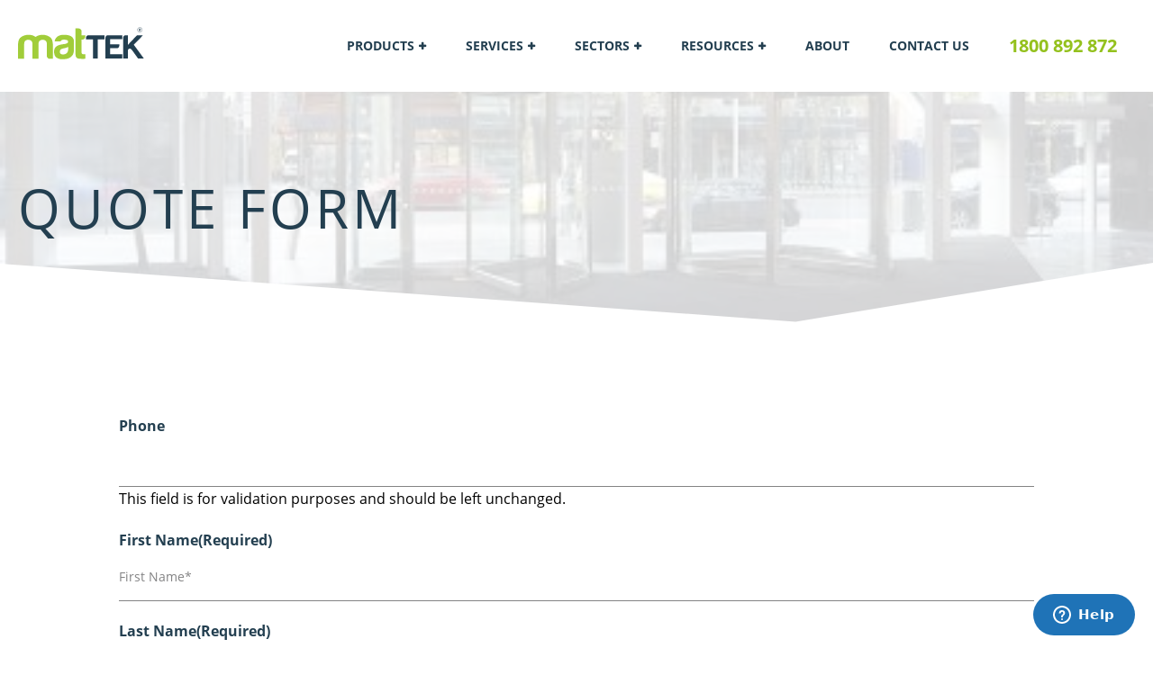

--- FILE ---
content_type: text/html; charset=UTF-8
request_url: https://mattek.com.au/quote-form/
body_size: 22003
content:
<!doctype html>
<html lang="en-AU">
<head>
	<meta charset="UTF-8">
<script type="text/javascript">
/* <![CDATA[ */
var gform;gform||(document.addEventListener("gform_main_scripts_loaded",function(){gform.scriptsLoaded=!0}),document.addEventListener("gform/theme/scripts_loaded",function(){gform.themeScriptsLoaded=!0}),window.addEventListener("DOMContentLoaded",function(){gform.domLoaded=!0}),gform={domLoaded:!1,scriptsLoaded:!1,themeScriptsLoaded:!1,isFormEditor:()=>"function"==typeof InitializeEditor,callIfLoaded:function(o){return!(!gform.domLoaded||!gform.scriptsLoaded||!gform.themeScriptsLoaded&&!gform.isFormEditor()||(gform.isFormEditor()&&console.warn("The use of gform.initializeOnLoaded() is deprecated in the form editor context and will be removed in Gravity Forms 3.1."),o(),0))},initializeOnLoaded:function(o){gform.callIfLoaded(o)||(document.addEventListener("gform_main_scripts_loaded",()=>{gform.scriptsLoaded=!0,gform.callIfLoaded(o)}),document.addEventListener("gform/theme/scripts_loaded",()=>{gform.themeScriptsLoaded=!0,gform.callIfLoaded(o)}),window.addEventListener("DOMContentLoaded",()=>{gform.domLoaded=!0,gform.callIfLoaded(o)}))},hooks:{action:{},filter:{}},addAction:function(o,r,e,t){gform.addHook("action",o,r,e,t)},addFilter:function(o,r,e,t){gform.addHook("filter",o,r,e,t)},doAction:function(o){gform.doHook("action",o,arguments)},applyFilters:function(o){return gform.doHook("filter",o,arguments)},removeAction:function(o,r){gform.removeHook("action",o,r)},removeFilter:function(o,r,e){gform.removeHook("filter",o,r,e)},addHook:function(o,r,e,t,n){null==gform.hooks[o][r]&&(gform.hooks[o][r]=[]);var d=gform.hooks[o][r];null==n&&(n=r+"_"+d.length),gform.hooks[o][r].push({tag:n,callable:e,priority:t=null==t?10:t})},doHook:function(r,o,e){var t;if(e=Array.prototype.slice.call(e,1),null!=gform.hooks[r][o]&&((o=gform.hooks[r][o]).sort(function(o,r){return o.priority-r.priority}),o.forEach(function(o){"function"!=typeof(t=o.callable)&&(t=window[t]),"action"==r?t.apply(null,e):e[0]=t.apply(null,e)})),"filter"==r)return e[0]},removeHook:function(o,r,t,n){var e;null!=gform.hooks[o][r]&&(e=(e=gform.hooks[o][r]).filter(function(o,r,e){return!!(null!=n&&n!=o.tag||null!=t&&t!=o.priority)}),gform.hooks[o][r]=e)}});
/* ]]> */
</script>

	<meta name="viewport" content="width=device-width, initial-scale=1">
	<link rel="profile" href="https://gmpg.org/xfn/11">

	<meta name='robots' content='index, follow, max-image-preview:large, max-snippet:-1, max-video-preview:-1' />

	<!-- This site is optimized with the Yoast SEO plugin v26.8 - https://yoast.com/product/yoast-seo-wordpress/ -->
	<title>Quote form | MatTek</title>
	<link rel="canonical" href="https://mattek.com.au/quote-form/" />
	<meta property="og:locale" content="en_US" />
	<meta property="og:type" content="article" />
	<meta property="og:title" content="Quote form | MatTek" />
	<meta property="og:url" content="https://mattek.com.au/quote-form/" />
	<meta property="og:site_name" content="MatTek" />
	<meta property="article:publisher" content="https://www.facebook.com/MatTek-281181735699024/" />
	<meta property="article:modified_time" content="2023-03-07T07:29:46+00:00" />
	<meta name="twitter:card" content="summary_large_image" />
	<!-- / Yoast SEO plugin. -->



<link rel="alternate" type="application/rss+xml" title="MatTek &raquo; Feed" href="https://mattek.com.au/feed/" />
<link rel="alternate" type="application/rss+xml" title="MatTek &raquo; Comments Feed" href="https://mattek.com.au/comments/feed/" />
<link rel="alternate" title="oEmbed (JSON)" type="application/json+oembed" href="https://mattek.com.au/wp-json/oembed/1.0/embed?url=https%3A%2F%2Fmattek.com.au%2Fquote-form%2F" />
<link rel="alternate" title="oEmbed (XML)" type="text/xml+oembed" href="https://mattek.com.au/wp-json/oembed/1.0/embed?url=https%3A%2F%2Fmattek.com.au%2Fquote-form%2F&#038;format=xml" />
		<!-- This site uses the Google Analytics by MonsterInsights plugin v9.11.1 - Using Analytics tracking - https://www.monsterinsights.com/ -->
		<!-- Note: MonsterInsights is not currently configured on this site. The site owner needs to authenticate with Google Analytics in the MonsterInsights settings panel. -->
					<!-- No tracking code set -->
				<!-- / Google Analytics by MonsterInsights -->
		<style id='wp-img-auto-sizes-contain-inline-css' type='text/css'>
img:is([sizes=auto i],[sizes^="auto," i]){contain-intrinsic-size:3000px 1500px}
/*# sourceURL=wp-img-auto-sizes-contain-inline-css */
</style>
<style id='wp-emoji-styles-inline-css' type='text/css'>

	img.wp-smiley, img.emoji {
		display: inline !important;
		border: none !important;
		box-shadow: none !important;
		height: 1em !important;
		width: 1em !important;
		margin: 0 0.07em !important;
		vertical-align: -0.1em !important;
		background: none !important;
		padding: 0 !important;
	}
/*# sourceURL=wp-emoji-styles-inline-css */
</style>
<link rel='stylesheet' id='woocommerce-layout-css' href='https://mattek.com.au/wp-content/plugins/woocommerce/assets/css/woocommerce-layout.css?ver=10.4.3' type='text/css' media='all' />
<link rel='stylesheet' id='woocommerce-smallscreen-css' href='https://mattek.com.au/wp-content/plugins/woocommerce/assets/css/woocommerce-smallscreen.css?ver=10.4.3' type='text/css' media='only screen and (max-width: 768px)' />
<link rel='stylesheet' id='woocommerce-general-css' href='https://mattek.com.au/wp-content/plugins/woocommerce/assets/css/woocommerce.css?ver=10.4.3' type='text/css' media='all' />
<style id='woocommerce-inline-inline-css' type='text/css'>
.woocommerce form .form-row .required { visibility: visible; }
/*# sourceURL=woocommerce-inline-inline-css */
</style>
<link rel='stylesheet' id='wooswipe-pswp-css-css' href='https://mattek.com.au/wp-content/plugins/wooswipe/public/pswp/photoswipe.css?ver=3.0.1' type='text/css' media='all' />
<link rel='stylesheet' id='wooswipe-pswp-skin-css' href='https://mattek.com.au/wp-content/plugins/wooswipe/public/pswp/default-skin/default-skin.css?ver=3.0.1' type='text/css' media='all' />
<link rel='stylesheet' id='wooswipe-slick-css-css' href='https://mattek.com.au/wp-content/plugins/wooswipe/public/slick/slick.css?ver=3.0.1' type='text/css' media='all' />
<link rel='stylesheet' id='wooswipe-slick-theme-css' href='https://mattek.com.au/wp-content/plugins/wooswipe/public/slick/slick-theme.css?ver=3.0.1' type='text/css' media='all' />
<link rel='stylesheet' id='wooswipe-css-css' href='https://mattek.com.au/wp-content/plugins/wooswipe/public/css/wooswipe.css?ver=3.0.1' type='text/css' media='all' />
<link rel='stylesheet' id='search-filter-plugin-styles-css' href='https://mattek.com.au/wp-content/plugins/search-filter-pro/public/assets/css/search-filter.min.css?ver=2.5.0' type='text/css' media='all' />
<link rel='stylesheet' id='mattek-style-css' href='https://mattek.com.au/wp-content/themes/mattek/style.css?ver=6.9' type='text/css' media='all' />
<link rel='stylesheet' id='mattek-owl-style-css' href='https://mattek.com.au/wp-content/themes/mattek/css/owl.carousel.min.css?ver=1' type='text/css' media='all' />
<link rel='stylesheet' id='mattek-font-awesome-css' href='https://mattek.com.au/wp-content/themes/mattek/css/font-awesome.min.css?ver=1' type='text/css' media='all' />
<link rel='stylesheet' id='mattek-custom-css' href='https://mattek.com.au/wp-content/themes/mattek/css/custom.css?ver=1769598756' type='text/css' media='all' />
<script type="text/template" id="tmpl-variation-template">
	<div class="woocommerce-variation-description">{{{ data.variation.variation_description }}}</div>
	<div class="woocommerce-variation-price">{{{ data.variation.price_html }}}</div>
	<div class="woocommerce-variation-availability">{{{ data.variation.availability_html }}}</div>
</script>
<script type="text/template" id="tmpl-unavailable-variation-template">
	<p role="alert">Sorry, this product is unavailable. Please choose a different combination.</p>
</script>
<script type="text/javascript" src="https://mattek.com.au/wp-includes/js/jquery/jquery.min.js?ver=3.7.1" id="jquery-core-js"></script>
<script type="text/javascript" src="https://mattek.com.au/wp-includes/js/jquery/jquery-migrate.min.js?ver=3.4.1" id="jquery-migrate-js"></script>
<script type="text/javascript" src="https://mattek.com.au/wp-includes/js/underscore.min.js?ver=1.13.7" id="underscore-js"></script>
<script type="text/javascript" id="wp-util-js-extra">
/* <![CDATA[ */
var _wpUtilSettings = {"ajax":{"url":"/wp-admin/admin-ajax.php"}};
//# sourceURL=wp-util-js-extra
/* ]]> */
</script>
<script type="text/javascript" src="https://mattek.com.au/wp-includes/js/wp-util.min.js?ver=6.9" id="wp-util-js"></script>
<script type="text/javascript" src="https://mattek.com.au/wp-content/plugins/woocommerce/assets/js/jquery-blockui/jquery.blockUI.min.js?ver=2.7.0-wc.10.4.3" id="wc-jquery-blockui-js" data-wp-strategy="defer"></script>
<script type="text/javascript" id="wc-add-to-cart-js-extra">
/* <![CDATA[ */
var wc_add_to_cart_params = {"ajax_url":"/wp-admin/admin-ajax.php","wc_ajax_url":"/?wc-ajax=%%endpoint%%","i18n_view_cart":"View cart","cart_url":"https://mattek.com.au/basket/","is_cart":"","cart_redirect_after_add":"no"};
//# sourceURL=wc-add-to-cart-js-extra
/* ]]> */
</script>
<script type="text/javascript" src="https://mattek.com.au/wp-content/plugins/woocommerce/assets/js/frontend/add-to-cart.min.js?ver=10.4.3" id="wc-add-to-cart-js" defer="defer" data-wp-strategy="defer"></script>
<script type="text/javascript" src="https://mattek.com.au/wp-content/plugins/woocommerce/assets/js/js-cookie/js.cookie.min.js?ver=2.1.4-wc.10.4.3" id="wc-js-cookie-js" defer="defer" data-wp-strategy="defer"></script>
<script type="text/javascript" id="woocommerce-js-extra">
/* <![CDATA[ */
var woocommerce_params = {"ajax_url":"/wp-admin/admin-ajax.php","wc_ajax_url":"/?wc-ajax=%%endpoint%%","i18n_password_show":"Show password","i18n_password_hide":"Hide password"};
//# sourceURL=woocommerce-js-extra
/* ]]> */
</script>
<script type="text/javascript" src="https://mattek.com.au/wp-content/plugins/woocommerce/assets/js/frontend/woocommerce.min.js?ver=10.4.3" id="woocommerce-js" defer="defer" data-wp-strategy="defer"></script>
<script type="text/javascript" src="https://mattek.com.au/wp-content/plugins/wooswipe/public/pswp/photoswipe.min.js?ver=3.0.1" id="wooswipe-pswp-js"></script>
<script type="text/javascript" src="https://mattek.com.au/wp-content/plugins/wooswipe/public/pswp/photoswipe-ui-default.min.js?ver=3.0.1" id="wooswipe-pswp-ui-js"></script>
<script type="text/javascript" src="https://mattek.com.au/wp-content/plugins/wooswipe/public/slick/slick.min.js?ver=3.0.1" id="wooswipe-slick-js"></script>
<script type="text/javascript" id="search-filter-plugin-build-js-extra">
/* <![CDATA[ */
var SF_LDATA = {"ajax_url":"https://mattek.com.au/wp-admin/admin-ajax.php","home_url":"https://mattek.com.au/"};
//# sourceURL=search-filter-plugin-build-js-extra
/* ]]> */
</script>
<script type="text/javascript" src="https://mattek.com.au/wp-content/plugins/search-filter-pro/public/assets/js/search-filter-build.min.js?ver=2.5.0" id="search-filter-plugin-build-js"></script>
<script type="text/javascript" src="https://mattek.com.au/wp-content/plugins/search-filter-pro/public/assets/js/chosen.jquery.min.js?ver=2.5.0" id="search-filter-plugin-chosen-js"></script>
<script type="text/javascript" src="https://mattek.com.au/wp-content/themes/mattek/js/owl.carousel.min.js?ver=1" id="mattek-owl-script-js"></script>
<script type="text/javascript" defer='defer' src="https://mattek.com.au/wp-content/plugins/gravityforms/js/jquery.json.min.js?ver=2.9.26" id="gform_json-js"></script>
<script type="text/javascript" id="gform_gravityforms-js-extra">
/* <![CDATA[ */
var gf_global = {"gf_currency_config":{"name":"Australian Dollar","symbol_left":"$","symbol_right":"","symbol_padding":" ","thousand_separator":",","decimal_separator":".","decimals":2,"code":"AUD"},"base_url":"https://mattek.com.au/wp-content/plugins/gravityforms","number_formats":[],"spinnerUrl":"https://mattek.com.au/wp-content/plugins/gravityforms/images/spinner.svg","version_hash":"0ce60fb2cf77e1ab13a39896fd066b53","strings":{"newRowAdded":"New row added.","rowRemoved":"Row removed","formSaved":"The form has been saved.  The content contains the link to return and complete the form."}};
var gform_i18n = {"datepicker":{"days":{"monday":"Mo","tuesday":"Tu","wednesday":"We","thursday":"Th","friday":"Fr","saturday":"Sa","sunday":"Su"},"months":{"january":"January","february":"February","march":"March","april":"April","may":"May","june":"June","july":"July","august":"August","september":"September","october":"October","november":"November","december":"December"},"firstDay":1,"iconText":"Select date"}};
var gf_legacy_multi = {"12":""};
var gform_gravityforms = {"strings":{"invalid_file_extension":"This type of file is not allowed. Must be one of the following:","delete_file":"Delete this file","in_progress":"in progress","file_exceeds_limit":"File exceeds size limit","illegal_extension":"This type of file is not allowed.","max_reached":"Maximum number of files reached","unknown_error":"There was a problem while saving the file on the server","currently_uploading":"Please wait for the uploading to complete","cancel":"Cancel","cancel_upload":"Cancel this upload","cancelled":"Cancelled","error":"Error","message":"Message"},"vars":{"images_url":"https://mattek.com.au/wp-content/plugins/gravityforms/images"}};
//# sourceURL=gform_gravityforms-js-extra
/* ]]> */
</script>
<script type="text/javascript" id="gform_gravityforms-js-before">
/* <![CDATA[ */

//# sourceURL=gform_gravityforms-js-before
/* ]]> */
</script>
<script type="text/javascript" defer='defer' src="https://mattek.com.au/wp-content/plugins/gravityforms/js/gravityforms.min.js?ver=2.9.26" id="gform_gravityforms-js"></script>
<script type="text/javascript" defer='defer' src="https://mattek.com.au/wp-content/plugins/gravityforms/assets/js/dist/utils.min.js?ver=48a3755090e76a154853db28fc254681" id="gform_gravityforms_utils-js"></script>
<link rel="https://api.w.org/" href="https://mattek.com.au/wp-json/" /><link rel="alternate" title="JSON" type="application/json" href="https://mattek.com.au/wp-json/wp/v2/pages/3951" /><link rel="EditURI" type="application/rsd+xml" title="RSD" href="https://mattek.com.au/xmlrpc.php?rsd" />
<meta name="generator" content="WordPress 6.9" />
<meta name="generator" content="WooCommerce 10.4.3" />
<link rel='shortlink' href='https://mattek.com.au/?p=3951' />
<style>
.hero p {
    max-width: 980px !important;
}
</style>
<!-- Google Tag Manager -->
<script>(function(w,d,s,l,i){w[l]=w[l]||[];w[l].push({'gtm.start':
new Date().getTime(),event:'gtm.js'});var f=d.getElementsByTagName(s)[0],
j=d.createElement(s),dl=l!='dataLayer'?'&l='+l:'';j.async=true;j.src=
'https://www.googletagmanager.com/gtm.js?id='+i+dl;f.parentNode.insertBefore(j,f);
})(window,document,'script','dataLayer','GTM-M9JKTNL');</script>
<!-- End Google Tag Manager -->
<!-- Start of mattek Zendesk Widget script --><script id="ze-snippet" src="https://static.zdassets.com/ekr/snippet.js?key=bd753608-3ef5-4a98-b3f0-e983d77c537c"> </script><!-- End of mattek Zendesk Widget script --><script type="text/javascript" src="https://secure.perk0mean.com/js/173244.js" ></script>
<noscript><img alt="" src="https://secure.perk0mean.com/173244.png" style="display:none;" /></noscript>

<!-- This site is optimized with the Schema plugin v1.7.9.6 - https://schema.press -->
<script type="application/ld+json">[{"@context":"http:\/\/schema.org\/","@type":"WPHeader","url":"https:\/\/mattek.com.au\/quote-form\/","headline":"Quote form","description":""},{"@context":"http:\/\/schema.org\/","@type":"WPFooter","url":"https:\/\/mattek.com.au\/quote-form\/","headline":"Quote form","description":"","copyrightYear":"2023"}]</script>



<!-- This site is optimized with the Schema plugin v1.7.9.6 - https://schema.press -->
<script type="application/ld+json">{"@context":"https:\/\/schema.org\/","@type":"Article","mainEntityOfPage":{"@type":"WebPage","@id":"https:\/\/mattek.com.au\/quote-form\/"},"url":"https:\/\/mattek.com.au\/quote-form\/","headline":"Quote form","datePublished":"2023-03-07T17:59:31+11:00","dateModified":"2023-03-07T18:29:46+11:00","publisher":{"@type":"Organization","@id":"https:\/\/mattek.com.au\/#organization","name":"MatTek","logo":{"@type":"ImageObject","url":"https:\/\/mattek.com.au\/wp-content\/uploads\/2019\/02\/mattek-publisher-logo.png","width":600,"height":60}},"author":{"@type":"Person","name":"thrive_adminx","url":"https:\/\/mattek.com.au\/author\/thrive_adminx\/","image":{"@type":"ImageObject","url":"https:\/\/secure.gravatar.com\/avatar\/09bc2c1b997c230169732c77e8c474bd8db0a964729882954abe02c67fb941f4?s=96&d=mm&r=g","height":96,"width":96}},"commentCount":"0"}</script>

	<noscript><style>.woocommerce-product-gallery{ opacity: 1 !important; }</style></noscript>
	<style type="text/css">.recentcomments a{display:inline !important;padding:0 !important;margin:0 !important;}</style>

<!-- This site is optimized with the Schema plugin v1.7.9.6 - https://schema.press -->
<script type="application/ld+json">{
    "@context": "http://schema.org",
    "@type": "BreadcrumbList",
    "itemListElement": [
        {
            "@type": "ListItem",
            "position": 1,
            "item": {
                "@id": "https://mattek.com.au",
                "name": "Home"
            }
        },
        {
            "@type": "ListItem",
            "position": 2,
            "item": {
                "@id": "https://mattek.com.au/quote-form/",
                "name": "Quote form"
            }
        }
    ]
}</script>

<meta name="twitter:widgets:link-color" content="#000000"><meta name="twitter:widgets:border-color" content="#293e51"><meta name="twitter:partner" content="tfwp"><link rel="icon" href="https://mattek.com.au/wp-content/uploads/2019/03/favicon-2-01-100x100.png" sizes="32x32" />
<link rel="icon" href="https://mattek.com.au/wp-content/uploads/2019/03/favicon-2-01-250x250.png" sizes="192x192" />
<link rel="apple-touch-icon" href="https://mattek.com.au/wp-content/uploads/2019/03/favicon-2-01-250x250.png" />
<meta name="msapplication-TileImage" content="https://mattek.com.au/wp-content/uploads/2019/03/favicon-2-01-300x300.png" />

<meta name="twitter:card" content="summary"><meta name="twitter:title" content="Quote form"><meta name="twitter:site" content="@mattek">
<link rel='stylesheet' id='wc-blocks-style-css' href='https://mattek.com.au/wp-content/plugins/woocommerce/assets/client/blocks/wc-blocks.css?ver=wc-10.4.3' type='text/css' media='all' />
<meta name="generator" content="WP Rocket 3.19.2.1" data-wpr-features="wpr_preload_links wpr_desktop" /></head>

<body class="wp-singular page-template-default page page-id-3951 wp-custom-logo wp-theme-mattek theme-mattek woocommerce-no-js">
<nav class="header-section">
  <div data-rocket-location-hash="ca23f7c07336b7cf8c7766d2ffffc9d9" class="container">
    <div class="header-inner desktop-version">
      <div class="header-logo">
        <a href="https://mattek.com.au/" class="custom-logo-link" rel="home"><img src="https://mattek.com.au/wp-content/uploads/2020/03/logo.svg" class="custom-logo" alt="Logo" decoding="async" /></a>      </div>
      <ul class="nav">
      	<li id="menu-item-3195" class="has-mega-menu menu-item menu-item-type-custom menu-item-object-custom menu-item-has-children menu-item-3195"><a href="https://mattek.com.au/mat-type/">Products</a>
<ul class="sub-menu">
	<li id="menu-item-3011" class="menu-item menu-item-type-post_type menu-item-object-page menu-item-3011"><a href="https://mattek.com.au/mats/">View All</a></li>
	<li id="menu-item-3347" class="mega-menu-column menu-item menu-item-type-taxonomy menu-item-object-product_cat menu-item-has-children menu-item-3347"><a href="https://mattek.com.au/product-category/entrance-mats/" style="color: #81a240">Entrance Mats</a>
	<ul class="sub-menu">
		<li id="menu-item-2574" class="menu-item menu-item-type-taxonomy menu-item-object-product_cat menu-item-2574"><a href="https://mattek.com.au/product-category/coir-mats/">Coir Matting</a></li>
		<li id="menu-item-2575" class="menu-item menu-item-type-taxonomy menu-item-object-product_cat menu-item-2575"><a href="https://mattek.com.au/product-category/entrance-mats-indoor/">Indoor Entry Mats</a></li>
		<li id="menu-item-2576" class="menu-item menu-item-type-taxonomy menu-item-object-product_cat menu-item-2576"><a href="https://mattek.com.au/product-category/entrance-mats-outdoor/">Outdoor Entry Mats</a></li>
		<li id="menu-item-2577" class="menu-item menu-item-type-custom menu-item-object-custom menu-item-2577"><a href="https://mattek.com.au/product-category/recessed-entry-mat/">Recessed Entry Mats</a></li>
		<li id="menu-item-2578" class="menu-item menu-item-type-custom menu-item-object-custom menu-item-2578"><a href="https://mattek.com.au/product-category/loose-lay-entry-mats/">Loose Lay Entry Mats</a></li>
	</ul>
</li>
	<li id="menu-item-133" class="mega-menu-column menu-item menu-item-type-taxonomy menu-item-object-product_cat menu-item-has-children menu-item-133"><a href="https://mattek.com.au/product-category/chair-mats/" style="color: #f04e62">Chair Mats</a>
	<ul class="sub-menu">
		<li id="menu-item-2581" class="menu-item menu-item-type-custom menu-item-object-custom menu-item-2581"><a href="https://mattek.com.au/product-category/chair-mat-for-carpet/">Chair Mat For Carpet</a></li>
		<li id="menu-item-2582" class="menu-item menu-item-type-custom menu-item-object-custom menu-item-2582"><a href="https://mattek.com.au/product-category/carpet-chair-mats/">Carpet Chair Mats</a></li>
		<li id="menu-item-2583" class="menu-item menu-item-type-custom menu-item-object-custom menu-item-2583"><a href="https://mattek.com.au/product-category/chair-mat-for-hard-floor/">Chair Mats for Hard Floor</a></li>
		<li id="menu-item-2584" class="menu-item menu-item-type-custom menu-item-object-custom menu-item-2584"><a href="https://mattek.com.au/product-category/custom-size-chair-mat/">Custom Size Chair Mats</a></li>
	</ul>
</li>
	<li id="menu-item-3346" class="mega-menu-column menu-item menu-item-type-taxonomy menu-item-object-product_cat menu-item-has-children menu-item-3346"><a href="https://mattek.com.au/product-category/anti-fatigue-mats/" style="color: #8e73b4">Anti Fatigue Mats</a>
	<ul class="sub-menu">
		<li id="menu-item-2605" class="menu-item menu-item-type-custom menu-item-object-custom menu-item-2605"><a href="https://mattek.com.au/product-category/stand-up-desk-mats/">Stand Up Desk Mats</a></li>
		<li id="menu-item-2606" class="menu-item menu-item-type-custom menu-item-object-custom menu-item-2606"><a href="https://mattek.com.au/product-category/anti-fatigue-mats-dry-area/">Dry Area Anti Fatigue Mats</a></li>
		<li id="menu-item-2607" class="menu-item menu-item-type-custom menu-item-object-custom menu-item-2607"><a href="https://mattek.com.au/product-category/anti-fatigue-mats-wet-area/">Wet Area Anti Fatigue Mats</a></li>
	</ul>
</li>
	<li id="menu-item-139" class="mega-menu-column menu-item menu-item-type-taxonomy menu-item-object-product_cat menu-item-has-children menu-item-139"><a href="https://mattek.com.au/product-category/custom-logo-mats/" style="color: #00928f">Logo Mats</a>
	<ul class="sub-menu">
		<li id="menu-item-2613" class="menu-item menu-item-type-custom menu-item-object-custom menu-item-2613"><a href="https://mattek.com.au/product-category/personalised-door-mats/">Personalised Door Mats</a></li>
		<li id="menu-item-3262" class="menu-item menu-item-type-taxonomy menu-item-object-product_cat menu-item-3262"><a href="https://mattek.com.au/product-category/recessed-logo-mats/">Recessed Logo Mats</a></li>
		<li id="menu-item-3284" class="menu-item menu-item-type-taxonomy menu-item-object-product_cat menu-item-3284"><a href="https://mattek.com.au/product-category/indoor-logo-mats/">Indoor Logo Mats</a></li>
		<li id="menu-item-3285" class="menu-item menu-item-type-taxonomy menu-item-object-product_cat menu-item-3285"><a href="https://mattek.com.au/product-category/outdoor-logo-mats/">Outdoor Logo Mats</a></li>
	</ul>
</li>
	<li id="menu-item-137" class="mega-menu-column menu-item menu-item-type-taxonomy menu-item-object-product_cat menu-item-has-children menu-item-137"><a href="https://mattek.com.au/product-category/floor-coverings/" style="color: #f039a1">Floor Coverings</a>
	<ul class="sub-menu">
		<li id="menu-item-3302" class="menu-item menu-item-type-taxonomy menu-item-object-product_cat menu-item-3302"><a href="https://mattek.com.au/product-category/rubber-ute-mats/">Rubber Ute Mats</a></li>
		<li id="menu-item-3345" class="menu-item menu-item-type-taxonomy menu-item-object-product_cat menu-item-3345"><a href="https://mattek.com.au/product-category/rubber-sheeting/">Industrial Rubber Sheeting</a></li>
	</ul>
</li>
	<li id="menu-item-2572" class="mega-menu-column menu-item menu-item-type-taxonomy menu-item-object-product_cat menu-item-has-children menu-item-2572"><a href="https://mattek.com.au/product-category/non-slip-mats/" style="color: #005f5f">Non-slip Mats</a>
	<ul class="sub-menu">
		<li id="menu-item-2622" class="menu-item menu-item-type-custom menu-item-object-custom menu-item-2622"><a href="https://mattek.com.au/product-category/anti-slip-matting/">Anti Slip Mats</a></li>
		<li id="menu-item-3278" class="menu-item menu-item-type-taxonomy menu-item-object-product_cat menu-item-3278"><a href="https://mattek.com.au/product-category/indoor-non-slip-mats/">Indoor Non Slip Mats</a></li>
		<li id="menu-item-3277" class="menu-item menu-item-type-taxonomy menu-item-object-product_cat menu-item-3277"><a href="https://mattek.com.au/product-category/outdoor-non-slip-mats/">Outdoor Non Slip Mats</a></li>
	</ul>
</li>
	<li id="menu-item-141" class="mega-menu-column menu-item menu-item-type-taxonomy menu-item-object-product_cat menu-item-141"><a href="https://mattek.com.au/product-category/modular-safety-mats/" style="color: #f45963">Modular Safety Mats</a></li>
	<li id="menu-item-140" class="mega-menu-column menu-item menu-item-type-taxonomy menu-item-object-product_cat menu-item-has-children menu-item-140"><a href="https://mattek.com.au/product-category/miscellaneous/" style="color: #a63e6e">Miscellaneous</a>
	<ul class="sub-menu">
		<li id="menu-item-2626" class="menu-item menu-item-type-custom menu-item-object-custom menu-item-2626"><a href="https://mattek.com.au/product-category/bar-mats/">Bar Mats</a></li>
		<li id="menu-item-2627" class="menu-item menu-item-type-custom menu-item-object-custom menu-item-2627"><a href="https://mattek.com.au/access-ramps/">Ramp Mats</a></li>
	</ul>
</li>
	<li id="menu-item-142" class="mega-menu-column menu-item menu-item-type-taxonomy menu-item-object-product_cat menu-item-has-children menu-item-142"><a href="https://mattek.com.au/product-category/specialised-safety-mats/" style="color: #9e5435">Specialised Safety Mats</a>
	<ul class="sub-menu">
		<li id="menu-item-2616" class="menu-item menu-item-type-custom menu-item-object-custom menu-item-2616"><a href="https://mattek.com.au/product-category/anti-static-mats">Anti Static Mats</a></li>
		<li id="menu-item-2620" class="menu-item menu-item-type-custom menu-item-object-custom menu-item-2620"><a href="https://mattek.com.au/product-category/clean-room-mats/">Clean Room Mats</a></li>
		<li id="menu-item-2618" class="menu-item menu-item-type-custom menu-item-object-custom menu-item-2618"><a href="https://mattek.com.au/product-category/electrical-mats/">Electrical Mats</a></li>
		<li id="menu-item-2617" class="menu-item menu-item-type-custom menu-item-object-custom menu-item-2617"><a href="https://mattek.com.au/product-category/fire-resistant-mats/">Fire Resistant Mats</a></li>
		<li id="menu-item-2621" class="menu-item menu-item-type-custom menu-item-object-custom menu-item-2621"><a href="https://mattek.com.au/product-category/food-area-mats/">Food Area Mats</a></li>
		<li id="menu-item-2625" class="menu-item menu-item-type-custom menu-item-object-custom menu-item-2625"><a href="https://mattek.com.au/product-category/kitchen-mats/">Kitchen Mats</a></li>
		<li id="menu-item-3301" class="menu-item menu-item-type-taxonomy menu-item-object-product_cat menu-item-3301"><a href="https://mattek.com.au/product-category/non-conductive-floor-mats/">Non-conductive Floor Mats</a></li>
		<li id="menu-item-3253" class="menu-item menu-item-type-taxonomy menu-item-object-product_cat menu-item-3253"><a href="https://mattek.com.au/product-category/safety-mats/">Safety Mats</a></li>
		<li id="menu-item-2611" class="menu-item menu-item-type-custom menu-item-object-custom menu-item-2611"><a href="https://mattek.com.au/tacky-mat/">Sticky Mats</a></li>
		<li id="menu-item-2615" class="menu-item menu-item-type-custom menu-item-object-custom menu-item-2615"><a href="https://mattek.com.au/product-category/welding-mats/">Welding Mats</a></li>
	</ul>
</li>
</ul>
</li>
<li id="menu-item-3355" class="has-mega-menu menu-item menu-item-type-post_type menu-item-object-page menu-item-has-children menu-item-3355"><a href="https://mattek.com.au/services/">Services</a>
<ul class="sub-menu">
	<li id="menu-item-3352" class="has-mega-menu menu-item menu-item-type-post_type menu-item-object-page menu-item-3352"><a href="https://mattek.com.au/services/installation/">Installation</a></li>
	<li id="menu-item-3361" class="menu-item menu-item-type-post_type menu-item-object-page menu-item-3361"><a href="https://mattek.com.au/services/recess-creation/">Recess Creation</a></li>
	<li id="menu-item-3364" class="menu-item menu-item-type-post_type menu-item-object-page menu-item-3364"><a href="https://mattek.com.au/services/same-day-turn-around/">Same Day Turn Around</a></li>
</ul>
</li>
<li id="menu-item-3341" class="has-mega-menu menu-item menu-item-type-custom menu-item-object-custom menu-item-has-children menu-item-3341"><a href="/sectors">Sectors</a>
<ul class="sub-menu">
	<li id="menu-item-3342" class="menu-item menu-item-type-taxonomy menu-item-object-product_cat menu-item-3342"><a href="https://mattek.com.au/product-category/aged-care-facilities/">Aged Care Facilities</a></li>
	<li id="menu-item-3343" class="menu-item menu-item-type-taxonomy menu-item-object-product_cat menu-item-3343"><a href="https://mattek.com.au/product-category/commercial-buildings/">Commercial Buildings</a></li>
	<li id="menu-item-3344" class="menu-item menu-item-type-taxonomy menu-item-object-product_cat menu-item-3344"><a href="https://mattek.com.au/product-category/hotels-restaurants/">Hotels &amp; Restaurants</a></li>
	<li id="menu-item-3332" class="menu-item menu-item-type-taxonomy menu-item-object-product_cat menu-item-3332"><a href="https://mattek.com.au/product-category/retail-shops/">Retail Shops</a></li>
	<li id="menu-item-3333" class="menu-item menu-item-type-taxonomy menu-item-object-product_cat menu-item-3333"><a href="https://mattek.com.au/product-category/schools-universities/">Schools &amp; Universities</a></li>
	<li id="menu-item-3334" class="menu-item menu-item-type-taxonomy menu-item-object-product_cat menu-item-3334"><a href="https://mattek.com.au/product-category/shopping-centres/">Shopping Centres</a></li>
	<li id="menu-item-3335" class="menu-item menu-item-type-taxonomy menu-item-object-product_cat menu-item-3335"><a href="https://mattek.com.au/product-category/sport-leisure-centres/">Sport &amp; Leisure Centres</a></li>
	<li id="menu-item-3336" class="menu-item menu-item-type-taxonomy menu-item-object-product_cat menu-item-3336"><a href="https://mattek.com.au/product-category/warehouses-factories/">Warehouses &amp; Factories</a></li>
</ul>
</li>
<li id="menu-item-156" class="has-mega-menu menu-item menu-item-type-custom menu-item-object-custom menu-item-has-children menu-item-156"><a href="https://mattek.com.au/resources/">Resources</a>
<ul class="sub-menu">
	<li id="menu-item-3893" class="menu-item menu-item-type-post_type menu-item-object-page menu-item-3893"><a href="https://mattek.com.au/blog/">Blog</a></li>
	<li id="menu-item-3733" class="menu-item menu-item-type-post_type menu-item-object-page menu-item-3733"><a href="https://mattek.com.au/case-studies/">Case Studies</a></li>
	<li id="menu-item-155" class="menu-item menu-item-type-post_type menu-item-object-page menu-item-155"><a href="https://mattek.com.au/catalogue-downloads/">Catalogues</a></li>
	<li id="menu-item-168" class="menu-item menu-item-type-post_type menu-item-object-page menu-item-168"><a href="https://mattek.com.au/colour-guides/">Colour Guides</a></li>
	<li id="menu-item-3623" class="menu-item menu-item-type-post_type menu-item-object-page menu-item-3623"><a href="https://mattek.com.au/how-to-guides/">How to Guides</a></li>
	<li id="menu-item-3411" class="menu-item menu-item-type-post_type menu-item-object-page menu-item-3411"><a href="https://mattek.com.au/matting-standards/">Matting Standards</a></li>
	<li id="menu-item-19" class="menu-item menu-item-type-post_type menu-item-object-page menu-item-19"><a href="https://mattek.com.au/resources/news/">News</a></li>
	<li id="menu-item-164" class="menu-item menu-item-type-post_type menu-item-object-page menu-item-164"><a href="https://mattek.com.au/specification-sheet-downloads/">Specification Sheets</a></li>
	<li id="menu-item-3017" class="menu-item menu-item-type-post_type menu-item-object-page menu-item-3017"><a href="https://mattek.com.au/sustainability/">Sustainability</a></li>
	<li id="menu-item-2319" class="menu-item menu-item-type-post_type menu-item-object-page menu-item-2319"><a href="https://mattek.com.au/warranty-enquiries/">Warranty Enquiries</a></li>
</ul>
</li>
<li id="menu-item-12" class="menu-item menu-item-type-post_type menu-item-object-page menu-item-12"><a href="https://mattek.com.au/about/">About</a></li>
<li id="menu-item-11" class="menu-item menu-item-type-post_type menu-item-object-page menu-item-11"><a href="https://mattek.com.au/contact/">Contact Us</a></li>
<li id="menu-item-2573" class="callus menu-item menu-item-type-custom menu-item-object-custom menu-item-2573"><a href="tel:1800892872">1800 892 872</a></li>
  
      </ul>
    </div>
    <div class="header-inner mobile-version">
      <div class="header-amins">
        <div class="header-logo">
        	<a href="https://mattek.com.au/" class="custom-logo-link" rel="home"><img src="https://mattek.com.au/wp-content/uploads/2020/03/logo.svg" class="custom-logo" alt="Logo" decoding="async" /></a>        </div>
      </div>
      <div class="menu-section responsive-menu">
        <div class="menu-toggle">
          <div class="one"></div>
          <div class="two"></div>
          <div class="three"></div>
        </div>
        <ul class="nav hidden">
        	<li class="has-mega-menu menu-item menu-item-type-custom menu-item-object-custom menu-item-has-children menu-item-3195"><a href="https://mattek.com.au/mat-type/">Products</a>
<ul class="sub-menu">
	<li class="menu-item menu-item-type-post_type menu-item-object-page menu-item-3011"><a href="https://mattek.com.au/mats/">View All</a></li>
	<li class="mega-menu-column menu-item menu-item-type-taxonomy menu-item-object-product_cat menu-item-has-children menu-item-3347"><a href="https://mattek.com.au/product-category/entrance-mats/" style="color: #81a240">Entrance Mats</a>
	<ul class="sub-menu">
		<li class="menu-item menu-item-type-taxonomy menu-item-object-product_cat menu-item-2574"><a href="https://mattek.com.au/product-category/coir-mats/">Coir Matting</a></li>
		<li class="menu-item menu-item-type-taxonomy menu-item-object-product_cat menu-item-2575"><a href="https://mattek.com.au/product-category/entrance-mats-indoor/">Indoor Entry Mats</a></li>
		<li class="menu-item menu-item-type-taxonomy menu-item-object-product_cat menu-item-2576"><a href="https://mattek.com.au/product-category/entrance-mats-outdoor/">Outdoor Entry Mats</a></li>
		<li class="menu-item menu-item-type-custom menu-item-object-custom menu-item-2577"><a href="https://mattek.com.au/product-category/recessed-entry-mat/">Recessed Entry Mats</a></li>
		<li class="menu-item menu-item-type-custom menu-item-object-custom menu-item-2578"><a href="https://mattek.com.au/product-category/loose-lay-entry-mats/">Loose Lay Entry Mats</a></li>
	</ul>
</li>
	<li class="mega-menu-column menu-item menu-item-type-taxonomy menu-item-object-product_cat menu-item-has-children menu-item-133"><a href="https://mattek.com.au/product-category/chair-mats/" style="color: #f04e62">Chair Mats</a>
	<ul class="sub-menu">
		<li class="menu-item menu-item-type-custom menu-item-object-custom menu-item-2581"><a href="https://mattek.com.au/product-category/chair-mat-for-carpet/">Chair Mat For Carpet</a></li>
		<li class="menu-item menu-item-type-custom menu-item-object-custom menu-item-2582"><a href="https://mattek.com.au/product-category/carpet-chair-mats/">Carpet Chair Mats</a></li>
		<li class="menu-item menu-item-type-custom menu-item-object-custom menu-item-2583"><a href="https://mattek.com.au/product-category/chair-mat-for-hard-floor/">Chair Mats for Hard Floor</a></li>
		<li class="menu-item menu-item-type-custom menu-item-object-custom menu-item-2584"><a href="https://mattek.com.au/product-category/custom-size-chair-mat/">Custom Size Chair Mats</a></li>
	</ul>
</li>
	<li class="mega-menu-column menu-item menu-item-type-taxonomy menu-item-object-product_cat menu-item-has-children menu-item-3346"><a href="https://mattek.com.au/product-category/anti-fatigue-mats/" style="color: #8e73b4">Anti Fatigue Mats</a>
	<ul class="sub-menu">
		<li class="menu-item menu-item-type-custom menu-item-object-custom menu-item-2605"><a href="https://mattek.com.au/product-category/stand-up-desk-mats/">Stand Up Desk Mats</a></li>
		<li class="menu-item menu-item-type-custom menu-item-object-custom menu-item-2606"><a href="https://mattek.com.au/product-category/anti-fatigue-mats-dry-area/">Dry Area Anti Fatigue Mats</a></li>
		<li class="menu-item menu-item-type-custom menu-item-object-custom menu-item-2607"><a href="https://mattek.com.au/product-category/anti-fatigue-mats-wet-area/">Wet Area Anti Fatigue Mats</a></li>
	</ul>
</li>
	<li class="mega-menu-column menu-item menu-item-type-taxonomy menu-item-object-product_cat menu-item-has-children menu-item-139"><a href="https://mattek.com.au/product-category/custom-logo-mats/" style="color: #00928f">Logo Mats</a>
	<ul class="sub-menu">
		<li class="menu-item menu-item-type-custom menu-item-object-custom menu-item-2613"><a href="https://mattek.com.au/product-category/personalised-door-mats/">Personalised Door Mats</a></li>
		<li class="menu-item menu-item-type-taxonomy menu-item-object-product_cat menu-item-3262"><a href="https://mattek.com.au/product-category/recessed-logo-mats/">Recessed Logo Mats</a></li>
		<li class="menu-item menu-item-type-taxonomy menu-item-object-product_cat menu-item-3284"><a href="https://mattek.com.au/product-category/indoor-logo-mats/">Indoor Logo Mats</a></li>
		<li class="menu-item menu-item-type-taxonomy menu-item-object-product_cat menu-item-3285"><a href="https://mattek.com.au/product-category/outdoor-logo-mats/">Outdoor Logo Mats</a></li>
	</ul>
</li>
	<li class="mega-menu-column menu-item menu-item-type-taxonomy menu-item-object-product_cat menu-item-has-children menu-item-137"><a href="https://mattek.com.au/product-category/floor-coverings/" style="color: #f039a1">Floor Coverings</a>
	<ul class="sub-menu">
		<li class="menu-item menu-item-type-taxonomy menu-item-object-product_cat menu-item-3302"><a href="https://mattek.com.au/product-category/rubber-ute-mats/">Rubber Ute Mats</a></li>
		<li class="menu-item menu-item-type-taxonomy menu-item-object-product_cat menu-item-3345"><a href="https://mattek.com.au/product-category/rubber-sheeting/">Industrial Rubber Sheeting</a></li>
	</ul>
</li>
	<li class="mega-menu-column menu-item menu-item-type-taxonomy menu-item-object-product_cat menu-item-has-children menu-item-2572"><a href="https://mattek.com.au/product-category/non-slip-mats/" style="color: #005f5f">Non-slip Mats</a>
	<ul class="sub-menu">
		<li class="menu-item menu-item-type-custom menu-item-object-custom menu-item-2622"><a href="https://mattek.com.au/product-category/anti-slip-matting/">Anti Slip Mats</a></li>
		<li class="menu-item menu-item-type-taxonomy menu-item-object-product_cat menu-item-3278"><a href="https://mattek.com.au/product-category/indoor-non-slip-mats/">Indoor Non Slip Mats</a></li>
		<li class="menu-item menu-item-type-taxonomy menu-item-object-product_cat menu-item-3277"><a href="https://mattek.com.au/product-category/outdoor-non-slip-mats/">Outdoor Non Slip Mats</a></li>
	</ul>
</li>
	<li class="mega-menu-column menu-item menu-item-type-taxonomy menu-item-object-product_cat menu-item-141"><a href="https://mattek.com.au/product-category/modular-safety-mats/" style="color: #f45963">Modular Safety Mats</a></li>
	<li class="mega-menu-column menu-item menu-item-type-taxonomy menu-item-object-product_cat menu-item-has-children menu-item-140"><a href="https://mattek.com.au/product-category/miscellaneous/" style="color: #a63e6e">Miscellaneous</a>
	<ul class="sub-menu">
		<li class="menu-item menu-item-type-custom menu-item-object-custom menu-item-2626"><a href="https://mattek.com.au/product-category/bar-mats/">Bar Mats</a></li>
		<li class="menu-item menu-item-type-custom menu-item-object-custom menu-item-2627"><a href="https://mattek.com.au/access-ramps/">Ramp Mats</a></li>
	</ul>
</li>
	<li class="mega-menu-column menu-item menu-item-type-taxonomy menu-item-object-product_cat menu-item-has-children menu-item-142"><a href="https://mattek.com.au/product-category/specialised-safety-mats/" style="color: #9e5435">Specialised Safety Mats</a>
	<ul class="sub-menu">
		<li class="menu-item menu-item-type-custom menu-item-object-custom menu-item-2616"><a href="https://mattek.com.au/product-category/anti-static-mats">Anti Static Mats</a></li>
		<li class="menu-item menu-item-type-custom menu-item-object-custom menu-item-2620"><a href="https://mattek.com.au/product-category/clean-room-mats/">Clean Room Mats</a></li>
		<li class="menu-item menu-item-type-custom menu-item-object-custom menu-item-2618"><a href="https://mattek.com.au/product-category/electrical-mats/">Electrical Mats</a></li>
		<li class="menu-item menu-item-type-custom menu-item-object-custom menu-item-2617"><a href="https://mattek.com.au/product-category/fire-resistant-mats/">Fire Resistant Mats</a></li>
		<li class="menu-item menu-item-type-custom menu-item-object-custom menu-item-2621"><a href="https://mattek.com.au/product-category/food-area-mats/">Food Area Mats</a></li>
		<li class="menu-item menu-item-type-custom menu-item-object-custom menu-item-2625"><a href="https://mattek.com.au/product-category/kitchen-mats/">Kitchen Mats</a></li>
		<li class="menu-item menu-item-type-taxonomy menu-item-object-product_cat menu-item-3301"><a href="https://mattek.com.au/product-category/non-conductive-floor-mats/">Non-conductive Floor Mats</a></li>
		<li class="menu-item menu-item-type-taxonomy menu-item-object-product_cat menu-item-3253"><a href="https://mattek.com.au/product-category/safety-mats/">Safety Mats</a></li>
		<li class="menu-item menu-item-type-custom menu-item-object-custom menu-item-2611"><a href="https://mattek.com.au/tacky-mat/">Sticky Mats</a></li>
		<li class="menu-item menu-item-type-custom menu-item-object-custom menu-item-2615"><a href="https://mattek.com.au/product-category/welding-mats/">Welding Mats</a></li>
	</ul>
</li>
</ul>
</li>
<li class="has-mega-menu menu-item menu-item-type-post_type menu-item-object-page menu-item-has-children menu-item-3355"><a href="https://mattek.com.au/services/">Services</a>
<ul class="sub-menu">
	<li class="has-mega-menu menu-item menu-item-type-post_type menu-item-object-page menu-item-3352"><a href="https://mattek.com.au/services/installation/">Installation</a></li>
	<li class="menu-item menu-item-type-post_type menu-item-object-page menu-item-3361"><a href="https://mattek.com.au/services/recess-creation/">Recess Creation</a></li>
	<li class="menu-item menu-item-type-post_type menu-item-object-page menu-item-3364"><a href="https://mattek.com.au/services/same-day-turn-around/">Same Day Turn Around</a></li>
</ul>
</li>
<li class="has-mega-menu menu-item menu-item-type-custom menu-item-object-custom menu-item-has-children menu-item-3341"><a href="/sectors">Sectors</a>
<ul class="sub-menu">
	<li class="menu-item menu-item-type-taxonomy menu-item-object-product_cat menu-item-3342"><a href="https://mattek.com.au/product-category/aged-care-facilities/">Aged Care Facilities</a></li>
	<li class="menu-item menu-item-type-taxonomy menu-item-object-product_cat menu-item-3343"><a href="https://mattek.com.au/product-category/commercial-buildings/">Commercial Buildings</a></li>
	<li class="menu-item menu-item-type-taxonomy menu-item-object-product_cat menu-item-3344"><a href="https://mattek.com.au/product-category/hotels-restaurants/">Hotels &amp; Restaurants</a></li>
	<li class="menu-item menu-item-type-taxonomy menu-item-object-product_cat menu-item-3332"><a href="https://mattek.com.au/product-category/retail-shops/">Retail Shops</a></li>
	<li class="menu-item menu-item-type-taxonomy menu-item-object-product_cat menu-item-3333"><a href="https://mattek.com.au/product-category/schools-universities/">Schools &amp; Universities</a></li>
	<li class="menu-item menu-item-type-taxonomy menu-item-object-product_cat menu-item-3334"><a href="https://mattek.com.au/product-category/shopping-centres/">Shopping Centres</a></li>
	<li class="menu-item menu-item-type-taxonomy menu-item-object-product_cat menu-item-3335"><a href="https://mattek.com.au/product-category/sport-leisure-centres/">Sport &amp; Leisure Centres</a></li>
	<li class="menu-item menu-item-type-taxonomy menu-item-object-product_cat menu-item-3336"><a href="https://mattek.com.au/product-category/warehouses-factories/">Warehouses &amp; Factories</a></li>
</ul>
</li>
<li class="has-mega-menu menu-item menu-item-type-custom menu-item-object-custom menu-item-has-children menu-item-156"><a href="https://mattek.com.au/resources/">Resources</a>
<ul class="sub-menu">
	<li class="menu-item menu-item-type-post_type menu-item-object-page menu-item-3893"><a href="https://mattek.com.au/blog/">Blog</a></li>
	<li class="menu-item menu-item-type-post_type menu-item-object-page menu-item-3733"><a href="https://mattek.com.au/case-studies/">Case Studies</a></li>
	<li class="menu-item menu-item-type-post_type menu-item-object-page menu-item-155"><a href="https://mattek.com.au/catalogue-downloads/">Catalogues</a></li>
	<li class="menu-item menu-item-type-post_type menu-item-object-page menu-item-168"><a href="https://mattek.com.au/colour-guides/">Colour Guides</a></li>
	<li class="menu-item menu-item-type-post_type menu-item-object-page menu-item-3623"><a href="https://mattek.com.au/how-to-guides/">How to Guides</a></li>
	<li class="menu-item menu-item-type-post_type menu-item-object-page menu-item-3411"><a href="https://mattek.com.au/matting-standards/">Matting Standards</a></li>
	<li class="menu-item menu-item-type-post_type menu-item-object-page menu-item-19"><a href="https://mattek.com.au/resources/news/">News</a></li>
	<li class="menu-item menu-item-type-post_type menu-item-object-page menu-item-164"><a href="https://mattek.com.au/specification-sheet-downloads/">Specification Sheets</a></li>
	<li class="menu-item menu-item-type-post_type menu-item-object-page menu-item-3017"><a href="https://mattek.com.au/sustainability/">Sustainability</a></li>
	<li class="menu-item menu-item-type-post_type menu-item-object-page menu-item-2319"><a href="https://mattek.com.au/warranty-enquiries/">Warranty Enquiries</a></li>
</ul>
</li>
<li class="menu-item menu-item-type-post_type menu-item-object-page menu-item-12"><a href="https://mattek.com.au/about/">About</a></li>
<li class="menu-item menu-item-type-post_type menu-item-object-page menu-item-11"><a href="https://mattek.com.au/contact/">Contact Us</a></li>
<li class="callus menu-item menu-item-type-custom menu-item-object-custom menu-item-2573"><a href="tel:1800892872">1800 892 872</a></li>
        </ul>
      </div>
    </div>
  </div>
</nav><header data-rocket-location-hash="8784def57be8a7e861215d65f98a0a96" class="slider-section inner-section inline-block header-cover-section">
  <div data-rocket-location-hash="1feb51ccc7adbde20ce459d65e0c0f6b" class="container tbl">
    <div data-rocket-location-hash="757884ff21619a9cc570b8b8ce60f296" class="tbl-cell">
      <div class="slider-content">
        <h1>Quote form</h1>
      </div>
    </div>
  </div>
      <div data-rocket-location-hash="0df217deb9534b01a908f6c72a94e498" class="bgoverlay" style="background-image: url('https://mattek.com.au/wp-content/uploads/2020/03/about-banner-450x300.jpg');"></div>
    <div data-rocket-location-hash="b2e12598a29338bf2b8587a0036050ab" class="innershape">
    <img src="https://mattek.com.au/wp-content/themes/mattek/images/mask-new.png" class="img-responsive">
  </div>
</header>
<section data-rocket-location-hash="4f36905124552cda04c41c8be9eee6b5" class="pagesect inline-block paddingtop">
	<div data-rocket-location-hash="f117ee89930d3a249ddbfc02370ddefa" class="container">
		<div data-rocket-location-hash="bc3c63d7de598dc408d0c76538e16119" class="container-inner">
			
                <div class='gf_browser_unknown gform_wrapper gravity-theme gform-theme--no-framework' data-form-theme='gravity-theme' data-form-index='0' id='gform_wrapper_12' ><div id='gf_12' class='gform_anchor' tabindex='-1'></div><form method='post' enctype='multipart/form-data' target='gform_ajax_frame_12' id='gform_12'  action='/quote-form/#gf_12' data-formid='12' novalidate>
                        <div class='gform-body gform_body'><div id='gform_fields_12' class='gform_fields top_label form_sublabel_below description_below validation_below'><div id="field_12_10" class="gfield gfield--type-honeypot gform_validation_container field_sublabel_below gfield--has-description field_description_below field_validation_below gfield_visibility_visible"  ><label class='gfield_label gform-field-label' for='input_12_10'>Phone</label><div class='ginput_container'><input name='input_10' id='input_12_10' type='text' value='' autocomplete='new-password'/></div><div class='gfield_description' id='gfield_description_12_10'>This field is for validation purposes and should be left unchanged.</div></div><div id="field_12_1" class="gfield gfield--type-text gfield--width-half gfield_contains_required field_sublabel_below gfield--no-description field_description_below field_validation_below gfield_visibility_visible"  ><label class='gfield_label gform-field-label' for='input_12_1'>First Name<span class="gfield_required"><span class="gfield_required gfield_required_text">(Required)</span></span></label><div class='ginput_container ginput_container_text'><input name='input_1' id='input_12_1' type='text' value='' class='large'    placeholder='First Name*' aria-required="true" aria-invalid="false"   /></div></div><div id="field_12_2" class="gfield gfield--type-text gfield--width-half gfield_contains_required field_sublabel_below gfield--no-description field_description_below field_validation_below gfield_visibility_visible"  ><label class='gfield_label gform-field-label' for='input_12_2'>Last Name<span class="gfield_required"><span class="gfield_required gfield_required_text">(Required)</span></span></label><div class='ginput_container ginput_container_text'><input name='input_2' id='input_12_2' type='text' value='' class='large'    placeholder='Last Name*' aria-required="true" aria-invalid="false"   /></div></div><div id="field_12_3" class="gfield gfield--type-text gfield--width-full field_sublabel_below gfield--no-description field_description_below field_validation_below gfield_visibility_visible"  ><label class='gfield_label gform-field-label' for='input_12_3'>Company</label><div class='ginput_container ginput_container_text'><input name='input_3' id='input_12_3' type='text' value='' class='large'    placeholder='Company'  aria-invalid="false"   /></div></div><div id="field_12_4" class="gfield gfield--type-phone gfield--width-half gfield_contains_required field_sublabel_below gfield--no-description field_description_below field_validation_below gfield_visibility_visible"  ><label class='gfield_label gform-field-label' for='input_12_4'>Phone<span class="gfield_required"><span class="gfield_required gfield_required_text">(Required)</span></span></label><div class='ginput_container ginput_container_phone'><input name='input_4' id='input_12_4' type='tel' value='' class='large'  placeholder='Phone*' aria-required="true" aria-invalid="false"   /></div></div><div id="field_12_5" class="gfield gfield--type-email gfield--width-half gfield_contains_required field_sublabel_below gfield--no-description field_description_below field_validation_below gfield_visibility_visible"  ><label class='gfield_label gform-field-label' for='input_12_5'>Email<span class="gfield_required"><span class="gfield_required gfield_required_text">(Required)</span></span></label><div class='ginput_container ginput_container_email'>
                            <input name='input_5' id='input_12_5' type='email' value='' class='large'   placeholder='Email*' aria-required="true" aria-invalid="false"  />
                        </div></div><div id="field_12_6" class="gfield gfield--type-select gfield--width-full field_sublabel_below gfield--no-description field_description_below field_validation_below gfield_visibility_visible"  ><label class='gfield_label gform-field-label' for='input_12_6'>Product</label><div class='ginput_container ginput_container_select'><select name='input_6' id='input_12_6' class='large gfield_select'     aria-invalid="false" ><option value='' selected='selected' class='gf_placeholder'>Select Product</option><option value='Absorba' >Absorba</option><option value='Clean Loop Mat' >Clean Loop Mat</option><option value='Esteem Ribbed II' >Esteem Ribbed II</option><option value='Floorshield' >Floorshield</option><option value='Soft Foot' >Soft Foot</option><option value='Soft Foot Diamond Deluxe' >Soft Foot Diamond Deluxe</option><option value='Ergo Tred' >Ergo Tred</option><option value='Air Grid' >Air Grid</option><option value='Air Grid Grease Proof' >Air Grid Grease Proof</option><option value='Marble Foot' >Marble Foot</option><option value='Diamond Foot' >Diamond Foot</option><option value='Comfort Stand Plus' >Comfort Stand Plus</option><option value='Dura Step' >Dura Step</option><option value='Ultimate Diamond Foot' >Ultimate Diamond Foot</option><option value='Comfort Zone' >Comfort Zone</option><option value='Ultra Stand' >Ultra Stand</option><option value='Safety Cushion' >Safety Cushion</option><option value='Safety Cushion Yellow Border' >Safety Cushion Yellow Border</option><option value='Safety Cushion Grease Proof' >Safety Cushion Grease Proof</option><option value='Engineers Mat' >Engineers Mat</option><option value='Comfort Clean' >Comfort Clean</option><option value='Cushion Tread' >Cushion Tread</option><option value='True Grip' >True Grip</option><option value='Maxi Grip' >Maxi Grip</option><option value='Clean Loop Matting Unbacked' >Clean Loop Matting Unbacked</option><option value='Safeguard' >Safeguard</option><option value='Tubular Safe' >Tubular Safe</option><option value='Sure Gripper' >Sure Gripper</option><option value='Utility Matting' >Utility Matting</option><option value='Anchormat – Medium Pile Carpet Chair Mats' >Anchormat – Medium Pile Carpet Chair Mats</option><option value='Anchormat – High Pile Carpet Chair Mats' >Anchormat – High Pile Carpet Chair Mats</option><option value='Anchormat No Anchors – Hard Floor Chair Mats' >Anchormat No Anchors – Hard Floor Chair Mats</option><option value='Anchormat Custom Cut' >Anchormat Custom Cut</option><option value='Classic Stripe' >Classic Stripe</option><option value='Deluxe Rib' >Deluxe Rib</option><option value='Coco Brush' >Coco Brush</option><option value='Multi Scrape' >Multi Scrape</option><option value='Tough Scrape' >Tough Scrape</option><option value='Premium Scraper' >Premium Scraper</option><option value='Dura Scrape' >Dura Scrape</option><option value='Platinum Scraper' >Platinum Scraper</option><option value='Deluxe Scraper' >Deluxe Scraper</option><option value='Ribbed Mat' >Ribbed Mat</option><option value='Wondersorb' >Wondersorb</option><option value='Prestige Mat' >Prestige Mat</option><option value='Rubber Brush Scraper' >Rubber Brush Scraper</option><option value='PVC Backed Coir' >PVC Backed Coir</option><option value='Promotional Coir' >Promotional Coir</option><option value='Super Scraper' >Super Scraper</option><option value='Smart Foam Backed Carpet' >Smart Foam Backed Carpet</option><option value='Accent Carpet' >Accent Carpet</option><option value='Aqua Rib' >Aqua Rib</option><option value='Aqua Velour' >Aqua Velour</option><option value='Economy Synthetic Grass' >Economy Synthetic Grass</option><option value='Rubber Matting Rolls' >Rubber Matting Rolls</option><option value='Logo Mat-Inkjet Plus' >Logo Mat-Inkjet Plus</option><option value='Logo Mat – Tough Scrape Design' >Logo Mat – Tough Scrape Design</option><option value='Logo Mat – Absorba Design' >Logo Mat – Absorba Design</option><option value='Logo Mat – True Grip Design' >Logo Mat – True Grip Design</option><option value='Logo Mat – Coir Design' >Logo Mat – Coir Design</option><option value='Safety Message Mats' >Safety Message Mats</option><option value='Message Mats' >Message Mats</option><option value='Tactiles' >Tactiles</option><option value='Line Marking Tape' >Line Marking Tape</option><option value='Anti-Slip Tapes' >Anti-Slip Tapes</option><option value='Cable Protector' >Cable Protector</option><option value='Cable Safe' >Cable Safe</option><option value='Access Ramps' >Access Ramps</option><option value='Bar Runners' >Bar Runners</option><option value='Knee Saver' >Knee Saver</option><option value='Bottle Brush Mats' >Bottle Brush Mats</option><option value='Solid Top Anti-Fatigue' >Solid Top Anti-Fatigue</option><option value='Bubble Mat Modular' >Bubble Mat Modular</option><option value='Comfort Clean Modular' >Comfort Clean Modular</option><option value='Comfort Link Holed' >Comfort Link Holed</option><option value='Comfort Link Solid' >Comfort Link Solid</option><option value='Comfort Link Grease Proof' >Comfort Link Grease Proof</option><option value='Comfort Link Grit Top' >Comfort Link Grit Top</option><option value='Boot Dip Mat' >Boot Dip Mat</option><option value='Tacky Mat' >Tacky Mat</option><option value='Dura Step Weldsafe' >Dura Step Weldsafe</option><option value='Welding Mat' >Welding Mat</option><option value='Electro-Weld Mat' >Electro-Weld Mat</option><option value='Switchboard Corrugated – Non Conductive' >Switchboard Corrugated – Non Conductive</option><option value='Fire Resistant Mat' >Fire Resistant Mat</option><option value='Softstat Dissipative' >Softstat Dissipative</option><option value='Conductive Diamond Foot' >Conductive Diamond Foot</option><option value='Budget Safety Mat' >Budget Safety Mat</option><option value='Comfort Clean Grit Top' >Comfort Clean Grit Top</option><option value='Opti-Scrape' >Opti-Scrape</option><option value='Comfort Link Solid' >Comfort Link Solid</option><option value='Comfort Link Solid' >Comfort Link Solid</option><option value='Comfort Link Solid' >Comfort Link Solid</option><option value='Bubble Mat Modular' >Bubble Mat Modular</option><option value='Safety Message Mats' >Safety Message Mats</option><option value='Bubble Mat Modular' >Bubble Mat Modular</option><option value='Absorba - Pepper' >Absorba - Pepper</option><option value='Cushion Ease' >Cushion Ease</option><option value='Premium Scraper' >Premium Scraper</option><option value='Cushion Ease' >Cushion Ease</option><option value='Logo Mat - Premium Scraper' >Logo Mat - Premium Scraper</option><option value='Bar Runners' >Bar Runners</option><option value='Floorshield' >Floorshield</option><option value='Ribbed Mat' >Ribbed Mat</option><option value='Printed Bar Runners' >Printed Bar Runners</option><option value='Super Comfort' >Super Comfort</option><option value='Tough Tread' >Tough Tread</option><option value='Supreme Scrape Tiles' >Supreme Scrape Tiles</option><option value='Logo Mat - Clean loop Design' >Logo Mat - Clean loop Design</option><option value='Plush Stand' >Plush Stand</option><option value='Glamour Step' >Glamour Step</option><option value='Ultra Grip' >Ultra Grip</option><option value='Protect-A-Mat' >Protect-A-Mat</option><option value='Dura Rib' >Dura Rib</option><option value='Entrance Mat Trolley' >Entrance Mat Trolley</option><option value='Sani-Station Mat' >Sani-Station Mat</option><option value='Social Distancing Decals' >Social Distancing Decals</option><option value='Ramp Trim' >Ramp Trim</option><option value='Grandeur' >Grandeur</option><option value='Lift Mats' >Lift Mats</option><option value='Master Scraper' >Master Scraper</option><option value='Boot Scraper Mat' >Boot Scraper Mat</option><option value='Insertion Rubber' >Insertion Rubber</option><option value='Opti-Sorb' >Opti-Sorb</option></select></div></div><div id="field_12_8" class="gfield gfield--type-text gfield--width-half field_sublabel_below gfield--no-description field_description_below field_validation_below gfield_visibility_visible"  ><label class='gfield_label gform-field-label' for='input_12_8'>Length</label><div class='ginput_container ginput_container_text'><input name='input_8' id='input_12_8' type='text' value='' class='large'    placeholder='Length'  aria-invalid="false"   /></div></div><div id="field_12_9" class="gfield gfield--type-text gfield--width-half field_sublabel_below gfield--no-description field_description_below field_validation_below gfield_visibility_visible"  ><label class='gfield_label gform-field-label' for='input_12_9'>Width(Meters)</label><div class='ginput_container ginput_container_text'><input name='input_9' id='input_12_9' type='text' value='' class='large'    placeholder='Width(Meters)'  aria-invalid="false"   /></div></div><div id="field_12_7" class="gfield gfield--type-textarea gfield--width-full field_sublabel_below gfield--no-description field_description_below field_validation_below gfield_visibility_visible"  ><label class='gfield_label gform-field-label' for='input_12_7'>Message</label><div class='ginput_container ginput_container_textarea'><textarea name='input_7' id='input_12_7' class='textarea medium'    placeholder='Message'  aria-invalid="false"   rows='10' cols='50'></textarea></div></div></div></div>
        <div class='gform-footer gform_footer top_label'> <input type='submit' id='gform_submit_button_12' class='gform_button button' onclick='gform.submission.handleButtonClick(this);' data-submission-type='submit' value='Submit'  /> <input type='hidden' name='gform_ajax' value='form_id=12&amp;title=&amp;description=&amp;tabindex=0&amp;theme=gravity-theme&amp;styles=[]&amp;hash=e7f6ad8c920b403fb5dd4f3787432a02' />
            <input type='hidden' class='gform_hidden' name='gform_submission_method' data-js='gform_submission_method_12' value='iframe' />
            <input type='hidden' class='gform_hidden' name='gform_theme' data-js='gform_theme_12' id='gform_theme_12' value='gravity-theme' />
            <input type='hidden' class='gform_hidden' name='gform_style_settings' data-js='gform_style_settings_12' id='gform_style_settings_12' value='[]' />
            <input type='hidden' class='gform_hidden' name='is_submit_12' value='1' />
            <input type='hidden' class='gform_hidden' name='gform_submit' value='12' />
            
            <input type='hidden' class='gform_hidden' name='gform_currency' data-currency='AUD' value='8OZUDNHJsKdSnJKK+1Wj/lEg+OVqUwkzIbubvZW1clXkSqTiQHxfOQ62Aaktaq5+y6NWEh+tYzySAHl+1xths72BJ1/17YjJ/nUX1WbXmuXQVX0=' />
            <input type='hidden' class='gform_hidden' name='gform_unique_id' value='' />
            <input type='hidden' class='gform_hidden' name='state_12' value='WyJbXSIsIjRjNmExNDU5OWNjMDUwYjM3Yzc3ZmVkMGJkNWZiNTdjIl0=' />
            <input type='hidden' autocomplete='off' class='gform_hidden' name='gform_target_page_number_12' id='gform_target_page_number_12' value='0' />
            <input type='hidden' autocomplete='off' class='gform_hidden' name='gform_source_page_number_12' id='gform_source_page_number_12' value='1' />
            <input type='hidden' name='gform_field_values' value='' />
            
        </div>
                        <p style="display: none !important;" class="akismet-fields-container" data-prefix="ak_"><label>&#916;<textarea name="ak_hp_textarea" cols="45" rows="8" maxlength="100"></textarea></label><input type="hidden" id="ak_js_1" name="ak_js" value="7"/><script>document.getElementById( "ak_js_1" ).setAttribute( "value", ( new Date() ).getTime() );</script></p></form>
                        </div>
		                <iframe style='display:none;width:0px;height:0px;' src='about:blank' name='gform_ajax_frame_12' id='gform_ajax_frame_12' title='This iframe contains the logic required to handle Ajax powered Gravity Forms.'></iframe>
		                <script type="text/javascript">
/* <![CDATA[ */
 gform.initializeOnLoaded( function() {gformInitSpinner( 12, 'https://mattek.com.au/wp-content/plugins/gravityforms/images/spinner.svg', true );jQuery('#gform_ajax_frame_12').on('load',function(){var contents = jQuery(this).contents().find('*').html();var is_postback = contents.indexOf('GF_AJAX_POSTBACK') >= 0;if(!is_postback){return;}var form_content = jQuery(this).contents().find('#gform_wrapper_12');var is_confirmation = jQuery(this).contents().find('#gform_confirmation_wrapper_12').length > 0;var is_redirect = contents.indexOf('gformRedirect(){') >= 0;var is_form = form_content.length > 0 && ! is_redirect && ! is_confirmation;var mt = parseInt(jQuery('html').css('margin-top'), 10) + parseInt(jQuery('body').css('margin-top'), 10) + 100;if(is_form){jQuery('#gform_wrapper_12').html(form_content.html());if(form_content.hasClass('gform_validation_error')){jQuery('#gform_wrapper_12').addClass('gform_validation_error');} else {jQuery('#gform_wrapper_12').removeClass('gform_validation_error');}setTimeout( function() { /* delay the scroll by 50 milliseconds to fix a bug in chrome */ jQuery(document).scrollTop(jQuery('#gform_wrapper_12').offset().top - mt); }, 50 );if(window['gformInitDatepicker']) {gformInitDatepicker();}if(window['gformInitPriceFields']) {gformInitPriceFields();}var current_page = jQuery('#gform_source_page_number_12').val();gformInitSpinner( 12, 'https://mattek.com.au/wp-content/plugins/gravityforms/images/spinner.svg', true );jQuery(document).trigger('gform_page_loaded', [12, current_page]);window['gf_submitting_12'] = false;}else if(!is_redirect){var confirmation_content = jQuery(this).contents().find('.GF_AJAX_POSTBACK').html();if(!confirmation_content){confirmation_content = contents;}jQuery('#gform_wrapper_12').replaceWith(confirmation_content);jQuery(document).scrollTop(jQuery('#gf_12').offset().top - mt);jQuery(document).trigger('gform_confirmation_loaded', [12]);window['gf_submitting_12'] = false;wp.a11y.speak(jQuery('#gform_confirmation_message_12').text());}else{jQuery('#gform_12').append(contents);if(window['gformRedirect']) {gformRedirect();}}jQuery(document).trigger("gform_pre_post_render", [{ formId: "12", currentPage: "current_page", abort: function() { this.preventDefault(); } }]);        if (event && event.defaultPrevented) {                return;        }        const gformWrapperDiv = document.getElementById( "gform_wrapper_12" );        if ( gformWrapperDiv ) {            const visibilitySpan = document.createElement( "span" );            visibilitySpan.id = "gform_visibility_test_12";            gformWrapperDiv.insertAdjacentElement( "afterend", visibilitySpan );        }        const visibilityTestDiv = document.getElementById( "gform_visibility_test_12" );        let postRenderFired = false;        function triggerPostRender() {            if ( postRenderFired ) {                return;            }            postRenderFired = true;            gform.core.triggerPostRenderEvents( 12, current_page );            if ( visibilityTestDiv ) {                visibilityTestDiv.parentNode.removeChild( visibilityTestDiv );            }        }        function debounce( func, wait, immediate ) {            var timeout;            return function() {                var context = this, args = arguments;                var later = function() {                    timeout = null;                    if ( !immediate ) func.apply( context, args );                };                var callNow = immediate && !timeout;                clearTimeout( timeout );                timeout = setTimeout( later, wait );                if ( callNow ) func.apply( context, args );            };        }        const debouncedTriggerPostRender = debounce( function() {            triggerPostRender();        }, 200 );        if ( visibilityTestDiv && visibilityTestDiv.offsetParent === null ) {            const observer = new MutationObserver( ( mutations ) => {                mutations.forEach( ( mutation ) => {                    if ( mutation.type === 'attributes' && visibilityTestDiv.offsetParent !== null ) {                        debouncedTriggerPostRender();                        observer.disconnect();                    }                });            });            observer.observe( document.body, {                attributes: true,                childList: false,                subtree: true,                attributeFilter: [ 'style', 'class' ],            });        } else {            triggerPostRender();        }    } );} ); 
/* ]]&gt; */
</script>

		</div>
	</div>
</section>
<section data-rocket-location-hash="6369a8703e419d48276d9cda05a454fc" class="request-sect  inline-block">
  <div data-rocket-location-hash="40297ec0c66602d6094b5c9d6a7df5f9" class="container">
          <div data-rocket-location-hash="16cf2b1e0a13609b87b5fea1f8ed45cd" class="about-table">
        <div class="about-left">
          <h3>Onsite audit and <strong>recommendations</strong></h3>
<p>Arrange for your local specialist to assist and provide you with the correct solutions</p>
<p><a class="bgbtn" href="https://mattek.com.au/contact/" target="_blank" rel="noopener">Get in touch</a></p>
        </div>
        <div class="about-right">
          <div class="requestinner">
            <h3>Or Request a Callback</h3>
            
                <div class='gf_browser_unknown gform_wrapper gform_legacy_markup_wrapper gform-theme--no-framework' data-form-theme='legacy' data-form-index='0' id='gform_wrapper_1' ><div id='gf_1' class='gform_anchor' tabindex='-1'></div><form method='post' enctype='multipart/form-data' target='gform_ajax_frame_1' id='gform_1'  action='/quote-form/#gf_1' data-formid='1' novalidate>
                        <div class='gform-body gform_body'><ul id='gform_fields_1' class='gform_fields top_label form_sublabel_below description_below validation_below'><li id="field_1_5" class="gfield gfield--type-honeypot gform_validation_container field_sublabel_below gfield--has-description field_description_below field_validation_below gfield_visibility_visible"  ><label class='gfield_label gform-field-label' for='input_1_5'>Company</label><div class='ginput_container'><input name='input_5' id='input_1_5' type='text' value='' autocomplete='new-password'/></div><div class='gfield_description' id='gfield_description_1_5'>This field is for validation purposes and should be left unchanged.</div></li><li id="field_1_1" class="gfield gfield--type-text gfield--input-type-text gf_left_half gfield_contains_required field_sublabel_below gfield--no-description field_description_below hidden_label field_validation_below gfield_visibility_visible"  ><label class='gfield_label gform-field-label' for='input_1_1'>Your Name<span class="gfield_required"><span class="gfield_required gfield_required_asterisk">*</span></span></label><div class='ginput_container ginput_container_text'><input name='input_1' id='input_1_1' type='text' value='' class='medium'    placeholder='Your Name' aria-required="true" aria-invalid="false"   /></div></li><li id="field_1_2" class="gfield gfield--type-text gfield--input-type-text gf_left_half field_sublabel_below gfield--no-description field_description_below hidden_label field_validation_below gfield_visibility_visible"  ><label class='gfield_label gform-field-label' for='input_1_2'>Your Phone Number</label><div class='ginput_container ginput_container_text'><input name='input_2' id='input_1_2' type='text' value='' class='medium'    placeholder='Your Phone Number'  aria-invalid="false"   /></div></li><li id="field_1_4" class="gfield gfield--type-email gfield--input-type-email gfield--width-full gfield_contains_required field_sublabel_below gfield--no-description field_description_below field_validation_below gfield_visibility_visible"  ><label class='gfield_label gform-field-label' for='input_1_4'>Email<span class="gfield_required"><span class="gfield_required gfield_required_asterisk">*</span></span></label><div class='ginput_container ginput_container_email'>
                            <input name='input_4' id='input_1_4' type='email' value='' class='large'   placeholder='Email' aria-required="true" aria-invalid="false"  />
                        </div></li><li id="field_1_3" class="gfield gfield--type-captcha gfield--input-type-captcha field_sublabel_below gfield--no-description field_description_below hidden_label field_validation_below gfield_visibility_visible"  ><label class='gfield_label gform-field-label' for='input_1_3'>CAPTCHA</label><div id='input_1_3' class='ginput_container ginput_recaptcha' data-sitekey='6LdkUMoZAAAAAI9E0UveWkkVLD8sSaPgMkp7XBNy'  data-theme='light' data-tabindex='0'  data-badge=''></div></li></ul></div>
        <div class='gform-footer gform_footer top_label'> <input type='submit' id='gform_submit_button_1' class='gform_button button' onclick='gform.submission.handleButtonClick(this);' data-submission-type='submit' value='SEND +'  /> <input type='hidden' name='gform_ajax' value='form_id=1&amp;title=&amp;description=&amp;tabindex=0&amp;theme=legacy&amp;styles=[]&amp;hash=f924d5893ab513bf6c4042c77756448d' />
            <input type='hidden' class='gform_hidden' name='gform_submission_method' data-js='gform_submission_method_1' value='iframe' />
            <input type='hidden' class='gform_hidden' name='gform_theme' data-js='gform_theme_1' id='gform_theme_1' value='legacy' />
            <input type='hidden' class='gform_hidden' name='gform_style_settings' data-js='gform_style_settings_1' id='gform_style_settings_1' value='[]' />
            <input type='hidden' class='gform_hidden' name='is_submit_1' value='1' />
            <input type='hidden' class='gform_hidden' name='gform_submit' value='1' />
            
            <input type='hidden' class='gform_hidden' name='gform_currency' data-currency='AUD' value='u5aA6KrDiE/dKKWmj1My902LjFv2cghT/O+TUnVebDJDFbkNEOF65OY9jgUhS8fJOV4hns7LhOm8oMaRBlb4OJx1utvRUxVUJ+t+Z9aVcqP0+aI=' />
            <input type='hidden' class='gform_hidden' name='gform_unique_id' value='' />
            <input type='hidden' class='gform_hidden' name='state_1' value='WyJbXSIsIjRjNmExNDU5OWNjMDUwYjM3Yzc3ZmVkMGJkNWZiNTdjIl0=' />
            <input type='hidden' autocomplete='off' class='gform_hidden' name='gform_target_page_number_1' id='gform_target_page_number_1' value='0' />
            <input type='hidden' autocomplete='off' class='gform_hidden' name='gform_source_page_number_1' id='gform_source_page_number_1' value='1' />
            <input type='hidden' name='gform_field_values' value='' />
            
        </div>
                        <p style="display: none !important;" class="akismet-fields-container" data-prefix="ak_"><label>&#916;<textarea name="ak_hp_textarea" cols="45" rows="8" maxlength="100"></textarea></label><input type="hidden" id="ak_js_2" name="ak_js" value="233"/><script>document.getElementById( "ak_js_2" ).setAttribute( "value", ( new Date() ).getTime() );</script></p></form>
                        </div>
		                <iframe style='display:none;width:0px;height:0px;' src='about:blank' name='gform_ajax_frame_1' id='gform_ajax_frame_1' title='This iframe contains the logic required to handle Ajax powered Gravity Forms.'></iframe>
		                <script type="text/javascript">
/* <![CDATA[ */
 gform.initializeOnLoaded( function() {gformInitSpinner( 1, 'https://mattek.com.au/wp-content/plugins/gravityforms/images/spinner.svg', true );jQuery('#gform_ajax_frame_1').on('load',function(){var contents = jQuery(this).contents().find('*').html();var is_postback = contents.indexOf('GF_AJAX_POSTBACK') >= 0;if(!is_postback){return;}var form_content = jQuery(this).contents().find('#gform_wrapper_1');var is_confirmation = jQuery(this).contents().find('#gform_confirmation_wrapper_1').length > 0;var is_redirect = contents.indexOf('gformRedirect(){') >= 0;var is_form = form_content.length > 0 && ! is_redirect && ! is_confirmation;var mt = parseInt(jQuery('html').css('margin-top'), 10) + parseInt(jQuery('body').css('margin-top'), 10) + 100;if(is_form){jQuery('#gform_wrapper_1').html(form_content.html());if(form_content.hasClass('gform_validation_error')){jQuery('#gform_wrapper_1').addClass('gform_validation_error');} else {jQuery('#gform_wrapper_1').removeClass('gform_validation_error');}setTimeout( function() { /* delay the scroll by 50 milliseconds to fix a bug in chrome */ jQuery(document).scrollTop(jQuery('#gform_wrapper_1').offset().top - mt); }, 50 );if(window['gformInitDatepicker']) {gformInitDatepicker();}if(window['gformInitPriceFields']) {gformInitPriceFields();}var current_page = jQuery('#gform_source_page_number_1').val();gformInitSpinner( 1, 'https://mattek.com.au/wp-content/plugins/gravityforms/images/spinner.svg', true );jQuery(document).trigger('gform_page_loaded', [1, current_page]);window['gf_submitting_1'] = false;}else if(!is_redirect){var confirmation_content = jQuery(this).contents().find('.GF_AJAX_POSTBACK').html();if(!confirmation_content){confirmation_content = contents;}jQuery('#gform_wrapper_1').replaceWith(confirmation_content);jQuery(document).scrollTop(jQuery('#gf_1').offset().top - mt);jQuery(document).trigger('gform_confirmation_loaded', [1]);window['gf_submitting_1'] = false;wp.a11y.speak(jQuery('#gform_confirmation_message_1').text());}else{jQuery('#gform_1').append(contents);if(window['gformRedirect']) {gformRedirect();}}jQuery(document).trigger("gform_pre_post_render", [{ formId: "1", currentPage: "current_page", abort: function() { this.preventDefault(); } }]);        if (event && event.defaultPrevented) {                return;        }        const gformWrapperDiv = document.getElementById( "gform_wrapper_1" );        if ( gformWrapperDiv ) {            const visibilitySpan = document.createElement( "span" );            visibilitySpan.id = "gform_visibility_test_1";            gformWrapperDiv.insertAdjacentElement( "afterend", visibilitySpan );        }        const visibilityTestDiv = document.getElementById( "gform_visibility_test_1" );        let postRenderFired = false;        function triggerPostRender() {            if ( postRenderFired ) {                return;            }            postRenderFired = true;            gform.core.triggerPostRenderEvents( 1, current_page );            if ( visibilityTestDiv ) {                visibilityTestDiv.parentNode.removeChild( visibilityTestDiv );            }        }        function debounce( func, wait, immediate ) {            var timeout;            return function() {                var context = this, args = arguments;                var later = function() {                    timeout = null;                    if ( !immediate ) func.apply( context, args );                };                var callNow = immediate && !timeout;                clearTimeout( timeout );                timeout = setTimeout( later, wait );                if ( callNow ) func.apply( context, args );            };        }        const debouncedTriggerPostRender = debounce( function() {            triggerPostRender();        }, 200 );        if ( visibilityTestDiv && visibilityTestDiv.offsetParent === null ) {            const observer = new MutationObserver( ( mutations ) => {                mutations.forEach( ( mutation ) => {                    if ( mutation.type === 'attributes' && visibilityTestDiv.offsetParent !== null ) {                        debouncedTriggerPostRender();                        observer.disconnect();                    }                });            });            observer.observe( document.body, {                attributes: true,                childList: false,                subtree: true,                attributeFilter: [ 'style', 'class' ],            });        } else {            triggerPostRender();        }    } );} ); 
/* ]]> */
</script>
          </div>
        </div>
      </div>
      </div>
  <div data-rocket-location-hash="6aa1fc01e7ba8dcc57f51585175c8e62" class="bgoverlay" style="background-image: url('https://mattek.com.au/wp-content/themes/mattek/images/request-call.png');"></div>
</section><section data-rocket-location-hash="aa99d9c524566a1bdc18b3ea204cefb5" class="logosect commonsect inline-block paddingtop">
  <h2>Proudly Working With</h2>
  <div data-rocket-location-hash="c657c5e081ec73bbadff877d59d159d9" class="owl-carousel owl-theme" id="logo-slider">
          <div data-rocket-location-hash="fd34145344b3b04a3b433e3fe7b38094" class="item">
        <img class="img-responsive" src="https://mattek.com.au/wp-content/uploads/2016/08/concierge-and-security-staff-mats-1.png" alt="">
      </div>
          <div data-rocket-location-hash="839e27eaf8fd98f541727248e4cdc0a0" class="item">
        <img class="img-responsive" src="https://mattek.com.au/wp-content/uploads/2016/08/supplied-packing-line-mats-to-huhtamaki-plant-1.png" alt="">
      </div>
          <div data-rocket-location-hash="35895a1bb950e673a6d145e48d4bae2b" class="item">
        <img class="img-responsive" src="https://mattek.com.au/wp-content/uploads/2016/08/mats-for-counters-and-checkouts-in-bunnings.png" alt="">
      </div>
          <div data-rocket-location-hash="51aacf556a84d0a062055c4cbc143600" class="item">
        <img class="img-responsive" src="https://mattek.com.au/wp-content/uploads/2016/08/safety-mats-for-coca-cola-bottleing-plant.png" alt="The CCA logo shows dark brown and red lettering">
      </div>
          <div data-rocket-location-hash="dce259339cd4d81d8e31cd2f246f9c38" class="item">
        <img class="img-responsive" src="https://mattek.com.au/wp-content/uploads/2016/08/mats-for-baggage-conveyors-for-qantas.png" alt="">
      </div>
          <div data-rocket-location-hash="aa5e328d05c78cb1761c7d9e8dfcb041" class="item">
        <img class="img-responsive" src="https://mattek.com.au/wp-content/uploads/2016/08/entrance-mats-for-westfield.png" alt="">
      </div>
          <div data-rocket-location-hash="cdfcf8e165ab01fdfb4205ac3f9487c7" class="item">
        <img class="img-responsive" src="https://mattek.com.au/wp-content/uploads/2016/08/Checkout-Comfort-Mats-For-Woolworth.png" alt="Woolworths Logo">
      </div>
          <div data-rocket-location-hash="10c858caefbf44cbcabe35e89a60e7cc" class="item">
        <img class="img-responsive" src="https://mattek.com.au/wp-content/uploads/2016/08/Anti-slip-industrial-mats-for-bhp.png" alt="BHP Logo">
      </div>
      </div>
</section>
<div data-rocket-location-hash="5053eb5dbb1aac2cff563051a533cbb1" class="footer-shape-sect inline-block">
  <img src="https://mattek.com.au/wp-content/themes/mattek/images/homeshape.png" class="img-responsive">
</div>
<footer data-rocket-location-hash="c957ed2063ddd7e779821d1d9a0a6b05" class="footer-sect inline-block">
  <div class="container">
    <div data-rocket-location-hash="6d599c41770cf22918a7c72bc8a460d5" class="container-inner">
      <div class="about-table">
        <div class="about-left">
                      <div class="footer-logo">
              <img src="https://mattek.com.au/wp-content/uploads/2020/03/footerlogo.svg" class="img-responsive">
            </div>
                      <a target="_blank" rel="noreferrer" href="https://www.instagram.com/mattek_mats/" class="instagram__link">
              <svg width="32" height="32" viewBox="0 0 32 32" fill="#94C11E" xmlns="http://www.w3.org/2000/svg">
              <path fill-rule="evenodd" clip-rule="evenodd" d="M16 19C17.6565 19 19 17.6571 19 15.9995C19 14.3429 17.6565 13 16 13C14.3435 13 13 14.3429 13 15.9995C13 17.6571 14.3435 19 16 19Z" />
              <path fill-rule="evenodd" clip-rule="evenodd" d="M19.4394 13H21.5606C21.8029 13 22 12.8033 22 12.5615V10.4385C22 10.1967 21.8029 10 21.5606 10H19.4394C19.1971 10 19 10.1967 19 10.4385V12.5615C19 12.8033 19.1971 13 19.4394 13Z" />
              <path fill-rule="evenodd" clip-rule="evenodd" d="M24 22.102C24 23.15 23.149 24 22.098 24H9.902C8.852 24 8 23.15 8 22.102V9.897C8 8.849 8.852 8 9.902 8H22.098C23.149 8 24 8.849 24 9.897V22.102ZM16 0C7.163 0 0 7.163 0 16C0 24.836 7.163 32 16 32C24.837 32 32 24.836 32 16C32 7.163 24.837 0 16 0Z" />
              <path fill-rule="evenodd" clip-rule="evenodd" d="M20.7168 17.2138C20.7168 19.7444 18.6012 21.8042 16 21.8042C13.3988 21.8042 11.2832 19.7444 11.2832 17.2138C11.2832 16.7941 11.3413 16.3866 11.4508 16H10V22.5774C10 22.8109 10.1938 23 10.4332 23H21.5658C21.8062 23 22 22.8109 22 22.5774V16H20.5492C20.6587 16.3866 20.7168 16.7941 20.7168 17.2138Z" />
            </a>
                  </div>
        <div class="about-right">
          <div class="footerinner footerinfo">
            <ul>
                              <li><strong>Phone</strong> <a href="tel:1800 892 872">1800 892 872</a></li>
               
                <li><strong>Fax</strong> <a href="tel:1300 853 691">1300 853 691</a></li>
                          </ul>
            <div class="info-address inline-block">
              <p>11 Pullman Place Emu Plains NSW 2750</p>
<p>Locked Bag 6001 Emu Plains NSW 2750</p>
<p><a href="#">View On Google Maps</a></p>
            </div>
            <p>MatTek © 2026</p>
          </div>
          <div class="footerinner footermenu">
            <ul id="menu-footer-menu" class="menu"><li id="menu-item-2744" class="menu-item menu-item-type-post_type menu-item-object-page menu-item-2744"><a href="https://mattek.com.au/mats/">Products</a></li>
<li id="menu-item-3018" class="menu-item menu-item-type-post_type menu-item-object-page menu-item-3018"><a href="https://mattek.com.au/sustainability/">Sustainability</a></li>
<li id="menu-item-2636" class="menu-item menu-item-type-post_type menu-item-object-page menu-item-2636"><a href="https://mattek.com.au/about/">About</a></li>
<li id="menu-item-2635" class="menu-item menu-item-type-post_type menu-item-object-page menu-item-2635"><a href="https://mattek.com.au/resources/news/">News</a></li>
<li id="menu-item-2634" class="menu-item menu-item-type-post_type menu-item-object-page menu-item-2634"><a href="https://mattek.com.au/resources/frequently-asked-questions/">FAQS</a></li>
<li id="menu-item-2637" class="menu-item menu-item-type-post_type menu-item-object-page menu-item-2637"><a href="https://mattek.com.au/contact/">Contact Us</a></li>
<li id="menu-item-3950" class="menu-item menu-item-type-custom menu-item-object-custom menu-item-3950"><a href="https://mattek.com.au/wp-content/uploads/2023/03/mattek-modern-slavery-policy.pdf">Modern Slavery Policy</a></li>
<li id="menu-item-4249" class="menu-item menu-item-type-post_type menu-item-object-page menu-item-4249"><a href="https://mattek.com.au/corporate-social-responsibility-csr-policy-for-mattek/">Corporate Social Responsibility (CSR) Policy for MatTek</a></li>
<li id="menu-item-2638" class="menu-item menu-item-type-post_type menu-item-object-page menu-item-2638"><a href="https://mattek.com.au/sitemap/">Sitemap</a></li>
</ul>          </div>
        </div>
      </div>
    </div>
  </div>
  <div data-rocket-location-hash="3d13908fc9069f5240338f502e74dea7" class="footershape">
    <img src="https://mattek.com.au/wp-content/themes/mattek/images/footer-shape.png" class="img-responsive">
  </div>
</footer>

<div data-rocket-location-hash="a4aa7098b5f08159ed52405161472a9d" class="form_modal">
    <div data-rocket-location-hash="c08f18864dbfbff71ba8927c1fc62196" class="form_modal_dialog">
        <div data-rocket-location-hash="a9b3ba61081e3b05de5249fd3fd90568" class="form_modal_content">
            <div class="form_modal_body">
                <div class="form_details">
                    <h2>Request a Quote</h2>
          					<div id="membrainFormContainer_9e4815cc-12f9-417d-ae77-3e20ad9f2f19" style="overflow: hidden"></div>
          					<script src=https://mattek.membrain.com/Beacon/BeaconForm.js></script>
          					<script>MBBeaconFormCreate({ subdomain: 'mattek', element: document.getElementById('membrainFormContainer_9e4815cc-12f9-417d-ae77-3e20ad9f2f19'), formId: '9e4815cc-12f9-417d-ae77-3e20ad9f2f19', width: '100%', height: 'auto' });</script>
                </div>
            </div>
            <span class="close"><svg width="22" height="22" viewBox="0 0 22 22" fill="none" xmlns="http://www.w3.org/2000/svg"> <path d="M4.58646 7.63775L7.75071 4.52308L18.2943 15.2345L15.13 18.3492L4.58646 7.63775ZM4.48641 14.9345L14.984 4.60142L18.3302 8.00085L7.83257 18.334L4.48641 14.9345Z" fill="#FF7147" /></svg></span>
        </div>
    </div>
</div>

<script type="speculationrules">
{"prefetch":[{"source":"document","where":{"and":[{"href_matches":"/*"},{"not":{"href_matches":["/wp-*.php","/wp-admin/*","/wp-content/uploads/*","/wp-content/*","/wp-content/plugins/*","/wp-content/themes/mattek/*","/*\\?(.+)"]}},{"not":{"selector_matches":"a[rel~=\"nofollow\"]"}},{"not":{"selector_matches":".no-prefetch, .no-prefetch a"}}]},"eagerness":"conservative"}]}
</script>
	<script type='text/javascript'>
		(function () {
			var c = document.body.className;
			c = c.replace(/woocommerce-no-js/, 'woocommerce-js');
			document.body.className = c;
		})();
	</script>
	<script type="text/javascript" src="https://mattek.com.au/wp-content/plugins/woocommerce/assets/js/accounting/accounting.min.js?ver=0.4.2" id="wc-accounting-js"></script>
<script type="text/javascript" id="wc-add-to-cart-variation-js-extra">
/* <![CDATA[ */
var wc_add_to_cart_variation_params = {"wc_ajax_url":"/?wc-ajax=%%endpoint%%","i18n_no_matching_variations_text":"Sorry, no products matched your selection. Please choose a different combination.","i18n_make_a_selection_text":"Please select some product options before adding this product to your cart.","i18n_unavailable_text":"Sorry, this product is unavailable. Please choose a different combination.","i18n_reset_alert_text":"Your selection has been reset. Please select some product options before adding this product to your cart."};
//# sourceURL=wc-add-to-cart-variation-js-extra
/* ]]> */
</script>
<script type="text/javascript" src="https://mattek.com.au/wp-content/plugins/woocommerce/assets/js/frontend/add-to-cart-variation.min.js?ver=10.4.3" id="wc-add-to-cart-variation-js" data-wp-strategy="defer"></script>
<script type="text/javascript" src="https://mattek.com.au/wp-includes/js/jquery/ui/core.min.js?ver=1.13.3" id="jquery-ui-core-js"></script>
<script type="text/javascript" src="https://mattek.com.au/wp-includes/js/jquery/ui/datepicker.min.js?ver=1.13.3" id="jquery-ui-datepicker-js"></script>
<script type="text/javascript" id="jquery-ui-datepicker-js-after">
/* <![CDATA[ */
jQuery(function(jQuery){jQuery.datepicker.setDefaults({"closeText":"Close","currentText":"Today","monthNames":["January","February","March","April","May","June","July","August","September","October","November","December"],"monthNamesShort":["Jan","Feb","Mar","Apr","May","Jun","Jul","Aug","Sep","Oct","Nov","Dec"],"nextText":"Next","prevText":"Previous","dayNames":["Sunday","Monday","Tuesday","Wednesday","Thursday","Friday","Saturday"],"dayNamesShort":["Sun","Mon","Tue","Wed","Thu","Fri","Sat"],"dayNamesMin":["S","M","T","W","T","F","S"],"dateFormat":"MM d, yy","firstDay":1,"isRTL":false});});
//# sourceURL=jquery-ui-datepicker-js-after
/* ]]> */
</script>
<script type="text/javascript" id="woocommerce-addons-validation-js-extra">
/* <![CDATA[ */
var woocommerce_addons_params = {"price_display_suffix":"","tax_enabled":"","price_include_tax":"","display_include_tax":"","ajax_url":"/wp-admin/admin-ajax.php","i18n_validation_required_select":"Please choose an option.","i18n_validation_required_input":"Please enter some text in this field.","i18n_validation_required_number":"Please enter a number in this field.","i18n_validation_required_file":"Please upload a file.","i18n_validation_letters_only":"Please enter letters only.","i18n_validation_numbers_only":"Please enter numbers only.","i18n_validation_letters_and_numbers_only":"Please enter letters and numbers only.","i18n_validation_email_only":"Please enter a valid email address.","i18n_validation_min_characters":"Please enter at least %c characters.","i18n_validation_max_characters":"Please enter up to %c characters.","i18n_validation_min_number":"Please enter %c or more.","i18n_validation_max_number":"Please enter %c or less.","i18n_validation_decimal_separator":"Please enter a price with one monetary decimal point (%c) without thousand separators.","i18n_sub_total":"Subtotal","i18n_remaining":"\u003Cspan\u003E\u003C/span\u003E characters remaining","currency_format_num_decimals":"2","currency_format_symbol":"$","currency_format_decimal_sep":".","currency_format_thousand_sep":",","trim_trailing_zeros":"","is_bookings":"","trim_user_input_characters":"1000","quantity_symbol":"x ","datepicker_class":"wc_pao_datepicker","datepicker_date_format":"MM d, yy","gmt_offset":"-11","date_input_timezone_reference":"default","currency_format":"%s%v"};
//# sourceURL=woocommerce-addons-validation-js-extra
/* ]]> */
</script>
<script type="text/javascript" src="https://mattek.com.au/wp-content/plugins/woocommerce-product-addons/assets/js/lib/pao-validation.min.js?ver=8.1.2" id="woocommerce-addons-validation-js"></script>
<script type="text/javascript" id="woocommerce-addons-js-extra">
/* <![CDATA[ */
var woocommerce_addons_params = {"price_display_suffix":"","tax_enabled":"","price_include_tax":"","display_include_tax":"","ajax_url":"/wp-admin/admin-ajax.php","i18n_validation_required_select":"Please choose an option.","i18n_validation_required_input":"Please enter some text in this field.","i18n_validation_required_number":"Please enter a number in this field.","i18n_validation_required_file":"Please upload a file.","i18n_validation_letters_only":"Please enter letters only.","i18n_validation_numbers_only":"Please enter numbers only.","i18n_validation_letters_and_numbers_only":"Please enter letters and numbers only.","i18n_validation_email_only":"Please enter a valid email address.","i18n_validation_min_characters":"Please enter at least %c characters.","i18n_validation_max_characters":"Please enter up to %c characters.","i18n_validation_min_number":"Please enter %c or more.","i18n_validation_max_number":"Please enter %c or less.","i18n_validation_decimal_separator":"Please enter a price with one monetary decimal point (%c) without thousand separators.","i18n_sub_total":"Subtotal","i18n_remaining":"\u003Cspan\u003E\u003C/span\u003E characters remaining","currency_format_num_decimals":"2","currency_format_symbol":"$","currency_format_decimal_sep":".","currency_format_thousand_sep":",","trim_trailing_zeros":"","is_bookings":"","trim_user_input_characters":"1000","quantity_symbol":"x ","datepicker_class":"wc_pao_datepicker","datepicker_date_format":"MM d, yy","gmt_offset":"-11","date_input_timezone_reference":"default","currency_format":"%s%v"};
//# sourceURL=woocommerce-addons-js-extra
/* ]]> */
</script>
<script type="text/javascript" src="https://mattek.com.au/wp-content/plugins/woocommerce-product-addons/assets/js/frontend/addons.min.js?ver=8.1.2" id="woocommerce-addons-js" defer="defer" data-wp-strategy="defer"></script>
<script type="text/javascript" id="wooswipe-js-js-extra">
/* <![CDATA[ */
var wooswipe_wp_plugin_path = {"templateUrl":"https://mattek.com.au/wp-content/plugins/wooswipe"};
var wooswipe_data = {"addpin":"","icon_bg_color":"#000000","icon_stroke_color":"#ffffff","product_main_slider":""};
//# sourceURL=wooswipe-js-js-extra
/* ]]> */
</script>
<script type="text/javascript" src="https://mattek.com.au/wp-content/plugins/wooswipe/public/js/wooswipe.js" id="wooswipe-js-js"></script>
<script type="text/javascript" id="rocket-browser-checker-js-after">
/* <![CDATA[ */
"use strict";var _createClass=function(){function defineProperties(target,props){for(var i=0;i<props.length;i++){var descriptor=props[i];descriptor.enumerable=descriptor.enumerable||!1,descriptor.configurable=!0,"value"in descriptor&&(descriptor.writable=!0),Object.defineProperty(target,descriptor.key,descriptor)}}return function(Constructor,protoProps,staticProps){return protoProps&&defineProperties(Constructor.prototype,protoProps),staticProps&&defineProperties(Constructor,staticProps),Constructor}}();function _classCallCheck(instance,Constructor){if(!(instance instanceof Constructor))throw new TypeError("Cannot call a class as a function")}var RocketBrowserCompatibilityChecker=function(){function RocketBrowserCompatibilityChecker(options){_classCallCheck(this,RocketBrowserCompatibilityChecker),this.passiveSupported=!1,this._checkPassiveOption(this),this.options=!!this.passiveSupported&&options}return _createClass(RocketBrowserCompatibilityChecker,[{key:"_checkPassiveOption",value:function(self){try{var options={get passive(){return!(self.passiveSupported=!0)}};window.addEventListener("test",null,options),window.removeEventListener("test",null,options)}catch(err){self.passiveSupported=!1}}},{key:"initRequestIdleCallback",value:function(){!1 in window&&(window.requestIdleCallback=function(cb){var start=Date.now();return setTimeout(function(){cb({didTimeout:!1,timeRemaining:function(){return Math.max(0,50-(Date.now()-start))}})},1)}),!1 in window&&(window.cancelIdleCallback=function(id){return clearTimeout(id)})}},{key:"isDataSaverModeOn",value:function(){return"connection"in navigator&&!0===navigator.connection.saveData}},{key:"supportsLinkPrefetch",value:function(){var elem=document.createElement("link");return elem.relList&&elem.relList.supports&&elem.relList.supports("prefetch")&&window.IntersectionObserver&&"isIntersecting"in IntersectionObserverEntry.prototype}},{key:"isSlowConnection",value:function(){return"connection"in navigator&&"effectiveType"in navigator.connection&&("2g"===navigator.connection.effectiveType||"slow-2g"===navigator.connection.effectiveType)}}]),RocketBrowserCompatibilityChecker}();
//# sourceURL=rocket-browser-checker-js-after
/* ]]> */
</script>
<script type="text/javascript" id="rocket-preload-links-js-extra">
/* <![CDATA[ */
var RocketPreloadLinksConfig = {"excludeUris":"/(?:.+/)?feed(?:/(?:.+/?)?)?$|/(?:.+/)?embed/|/checkout/??(.*)|/basket/?|/my-account/??(.*)|/(index.php/)?(.*)wp-json(/.*|$)|/refer/|/go/|/recommend/|/recommends/","usesTrailingSlash":"1","imageExt":"jpg|jpeg|gif|png|tiff|bmp|webp|avif|pdf|doc|docx|xls|xlsx|php","fileExt":"jpg|jpeg|gif|png|tiff|bmp|webp|avif|pdf|doc|docx|xls|xlsx|php|html|htm","siteUrl":"https://mattek.com.au","onHoverDelay":"100","rateThrottle":"3"};
//# sourceURL=rocket-preload-links-js-extra
/* ]]> */
</script>
<script type="text/javascript" id="rocket-preload-links-js-after">
/* <![CDATA[ */
(function() {
"use strict";var r="function"==typeof Symbol&&"symbol"==typeof Symbol.iterator?function(e){return typeof e}:function(e){return e&&"function"==typeof Symbol&&e.constructor===Symbol&&e!==Symbol.prototype?"symbol":typeof e},e=function(){function i(e,t){for(var n=0;n<t.length;n++){var i=t[n];i.enumerable=i.enumerable||!1,i.configurable=!0,"value"in i&&(i.writable=!0),Object.defineProperty(e,i.key,i)}}return function(e,t,n){return t&&i(e.prototype,t),n&&i(e,n),e}}();function i(e,t){if(!(e instanceof t))throw new TypeError("Cannot call a class as a function")}var t=function(){function n(e,t){i(this,n),this.browser=e,this.config=t,this.options=this.browser.options,this.prefetched=new Set,this.eventTime=null,this.threshold=1111,this.numOnHover=0}return e(n,[{key:"init",value:function(){!this.browser.supportsLinkPrefetch()||this.browser.isDataSaverModeOn()||this.browser.isSlowConnection()||(this.regex={excludeUris:RegExp(this.config.excludeUris,"i"),images:RegExp(".("+this.config.imageExt+")$","i"),fileExt:RegExp(".("+this.config.fileExt+")$","i")},this._initListeners(this))}},{key:"_initListeners",value:function(e){-1<this.config.onHoverDelay&&document.addEventListener("mouseover",e.listener.bind(e),e.listenerOptions),document.addEventListener("mousedown",e.listener.bind(e),e.listenerOptions),document.addEventListener("touchstart",e.listener.bind(e),e.listenerOptions)}},{key:"listener",value:function(e){var t=e.target.closest("a"),n=this._prepareUrl(t);if(null!==n)switch(e.type){case"mousedown":case"touchstart":this._addPrefetchLink(n);break;case"mouseover":this._earlyPrefetch(t,n,"mouseout")}}},{key:"_earlyPrefetch",value:function(t,e,n){var i=this,r=setTimeout(function(){if(r=null,0===i.numOnHover)setTimeout(function(){return i.numOnHover=0},1e3);else if(i.numOnHover>i.config.rateThrottle)return;i.numOnHover++,i._addPrefetchLink(e)},this.config.onHoverDelay);t.addEventListener(n,function e(){t.removeEventListener(n,e,{passive:!0}),null!==r&&(clearTimeout(r),r=null)},{passive:!0})}},{key:"_addPrefetchLink",value:function(i){return this.prefetched.add(i.href),new Promise(function(e,t){var n=document.createElement("link");n.rel="prefetch",n.href=i.href,n.onload=e,n.onerror=t,document.head.appendChild(n)}).catch(function(){})}},{key:"_prepareUrl",value:function(e){if(null===e||"object"!==(void 0===e?"undefined":r(e))||!1 in e||-1===["http:","https:"].indexOf(e.protocol))return null;var t=e.href.substring(0,this.config.siteUrl.length),n=this._getPathname(e.href,t),i={original:e.href,protocol:e.protocol,origin:t,pathname:n,href:t+n};return this._isLinkOk(i)?i:null}},{key:"_getPathname",value:function(e,t){var n=t?e.substring(this.config.siteUrl.length):e;return n.startsWith("/")||(n="/"+n),this._shouldAddTrailingSlash(n)?n+"/":n}},{key:"_shouldAddTrailingSlash",value:function(e){return this.config.usesTrailingSlash&&!e.endsWith("/")&&!this.regex.fileExt.test(e)}},{key:"_isLinkOk",value:function(e){return null!==e&&"object"===(void 0===e?"undefined":r(e))&&(!this.prefetched.has(e.href)&&e.origin===this.config.siteUrl&&-1===e.href.indexOf("?")&&-1===e.href.indexOf("#")&&!this.regex.excludeUris.test(e.href)&&!this.regex.images.test(e.href))}}],[{key:"run",value:function(){"undefined"!=typeof RocketPreloadLinksConfig&&new n(new RocketBrowserCompatibilityChecker({capture:!0,passive:!0}),RocketPreloadLinksConfig).init()}}]),n}();t.run();
}());

//# sourceURL=rocket-preload-links-js-after
/* ]]> */
</script>
<script type="text/javascript" src="https://mattek.com.au/wp-content/themes/mattek/js/navigation.js?ver=20151215" id="mattek-navigation-js"></script>
<script type="text/javascript" src="https://mattek.com.au/wp-content/themes/mattek/js/skip-link-focus-fix.js?ver=20151215" id="mattek-skip-link-focus-fix-js"></script>
<script type="text/javascript" src="https://mattek.com.au/wp-content/themes/mattek/js/scripts.js?ver=1769598756" id="mattek-customjs-script-js"></script>
<script type="text/javascript" src="https://mattek.com.au/wp-content/plugins/woocommerce/assets/js/sourcebuster/sourcebuster.min.js?ver=10.4.3" id="sourcebuster-js-js"></script>
<script type="text/javascript" id="wc-order-attribution-js-extra">
/* <![CDATA[ */
var wc_order_attribution = {"params":{"lifetime":1.0e-5,"session":30,"base64":false,"ajaxurl":"https://mattek.com.au/wp-admin/admin-ajax.php","prefix":"wc_order_attribution_","allowTracking":true},"fields":{"source_type":"current.typ","referrer":"current_add.rf","utm_campaign":"current.cmp","utm_source":"current.src","utm_medium":"current.mdm","utm_content":"current.cnt","utm_id":"current.id","utm_term":"current.trm","utm_source_platform":"current.plt","utm_creative_format":"current.fmt","utm_marketing_tactic":"current.tct","session_entry":"current_add.ep","session_start_time":"current_add.fd","session_pages":"session.pgs","session_count":"udata.vst","user_agent":"udata.uag"}};
//# sourceURL=wc-order-attribution-js-extra
/* ]]> */
</script>
<script type="text/javascript" src="https://mattek.com.au/wp-content/plugins/woocommerce/assets/js/frontend/order-attribution.min.js?ver=10.4.3" id="wc-order-attribution-js"></script>
<script type="text/javascript" src="https://mattek.com.au/wp-includes/js/dist/dom-ready.min.js?ver=f77871ff7694fffea381" id="wp-dom-ready-js"></script>
<script type="text/javascript" src="https://mattek.com.au/wp-includes/js/dist/hooks.min.js?ver=dd5603f07f9220ed27f1" id="wp-hooks-js"></script>
<script type="text/javascript" src="https://mattek.com.au/wp-includes/js/dist/i18n.min.js?ver=c26c3dc7bed366793375" id="wp-i18n-js"></script>
<script type="text/javascript" id="wp-i18n-js-after">
/* <![CDATA[ */
wp.i18n.setLocaleData( { 'text direction\u0004ltr': [ 'ltr' ] } );
//# sourceURL=wp-i18n-js-after
/* ]]> */
</script>
<script type="text/javascript" id="wp-a11y-js-translations">
/* <![CDATA[ */
( function( domain, translations ) {
	var localeData = translations.locale_data[ domain ] || translations.locale_data.messages;
	localeData[""].domain = domain;
	wp.i18n.setLocaleData( localeData, domain );
} )( "default", {"translation-revision-date":"2025-12-23 16:40:44+0000","generator":"GlotPress\/4.0.3","domain":"messages","locale_data":{"messages":{"":{"domain":"messages","plural-forms":"nplurals=2; plural=n != 1;","lang":"en_AU"},"Notifications":["Notifications"]}},"comment":{"reference":"wp-includes\/js\/dist\/a11y.js"}} );
//# sourceURL=wp-a11y-js-translations
/* ]]> */
</script>
<script type="text/javascript" src="https://mattek.com.au/wp-includes/js/dist/a11y.min.js?ver=cb460b4676c94bd228ed" id="wp-a11y-js"></script>
<script type="text/javascript" defer='defer' src="https://mattek.com.au/wp-content/plugins/gravityforms/js/jquery.maskedinput.min.js?ver=2.9.26" id="gform_masked_input-js"></script>
<script type="text/javascript" defer='defer' src="https://mattek.com.au/wp-content/plugins/gravityforms/js/placeholders.jquery.min.js?ver=2.9.26" id="gform_placeholder-js"></script>
<script type="text/javascript" defer='defer' src="https://mattek.com.au/wp-content/plugins/gravityforms/assets/js/dist/vendor-theme.min.js?ver=4f8b3915c1c1e1a6800825abd64b03cb" id="gform_gravityforms_theme_vendors-js"></script>
<script type="text/javascript" id="gform_gravityforms_theme-js-extra">
/* <![CDATA[ */
var gform_theme_config = {"common":{"form":{"honeypot":{"version_hash":"0ce60fb2cf77e1ab13a39896fd066b53"},"ajax":{"ajaxurl":"https://mattek.com.au/wp-admin/admin-ajax.php","ajax_submission_nonce":"37ecba71c6","i18n":{"step_announcement":"Step %1$s of %2$s, %3$s","unknown_error":"There was an unknown error processing your request. Please try again."}}}},"hmr_dev":"","public_path":"https://mattek.com.au/wp-content/plugins/gravityforms/assets/js/dist/","config_nonce":"4026f92d0e"};
//# sourceURL=gform_gravityforms_theme-js-extra
/* ]]> */
</script>
<script type="text/javascript" defer='defer' src="https://mattek.com.au/wp-content/plugins/gravityforms/assets/js/dist/scripts-theme.min.js?ver=0183eae4c8a5f424290fa0c1616e522c" id="gform_gravityforms_theme-js"></script>
<script defer type="text/javascript" src="https://mattek.com.au/wp-content/plugins/akismet/_inc/akismet-frontend.js?ver=1763034216" id="akismet-frontend-js"></script>
<script type="text/javascript" defer='defer' src="https://www.google.com/recaptcha/api.js?hl=en&amp;ver=6.9#038;render=explicit" id="gform_recaptcha-js"></script>
<script type="text/javascript">
/* <![CDATA[ */
 gform.initializeOnLoaded( function() { jQuery(document).on('gform_post_render', function(event, formId, currentPage){if(formId == 12) {if(typeof Placeholders != 'undefined'){
                        Placeholders.enable();
                    }jQuery('#input_12_4').mask('(999) 999-9999').bind('keypress', function(e){if(e.which == 13){jQuery(this).blur();} } );} } );jQuery(document).on('gform_post_conditional_logic', function(event, formId, fields, isInit){} ) } ); 
/* ]]> */
</script>
<script type="text/javascript">
/* <![CDATA[ */
 gform.initializeOnLoaded( function() {jQuery(document).trigger("gform_pre_post_render", [{ formId: "12", currentPage: "1", abort: function() { this.preventDefault(); } }]);        if (event && event.defaultPrevented) {                return;        }        const gformWrapperDiv = document.getElementById( "gform_wrapper_12" );        if ( gformWrapperDiv ) {            const visibilitySpan = document.createElement( "span" );            visibilitySpan.id = "gform_visibility_test_12";            gformWrapperDiv.insertAdjacentElement( "afterend", visibilitySpan );        }        const visibilityTestDiv = document.getElementById( "gform_visibility_test_12" );        let postRenderFired = false;        function triggerPostRender() {            if ( postRenderFired ) {                return;            }            postRenderFired = true;            gform.core.triggerPostRenderEvents( 12, 1 );            if ( visibilityTestDiv ) {                visibilityTestDiv.parentNode.removeChild( visibilityTestDiv );            }        }        function debounce( func, wait, immediate ) {            var timeout;            return function() {                var context = this, args = arguments;                var later = function() {                    timeout = null;                    if ( !immediate ) func.apply( context, args );                };                var callNow = immediate && !timeout;                clearTimeout( timeout );                timeout = setTimeout( later, wait );                if ( callNow ) func.apply( context, args );            };        }        const debouncedTriggerPostRender = debounce( function() {            triggerPostRender();        }, 200 );        if ( visibilityTestDiv && visibilityTestDiv.offsetParent === null ) {            const observer = new MutationObserver( ( mutations ) => {                mutations.forEach( ( mutation ) => {                    if ( mutation.type === 'attributes' && visibilityTestDiv.offsetParent !== null ) {                        debouncedTriggerPostRender();                        observer.disconnect();                    }                });            });            observer.observe( document.body, {                attributes: true,                childList: false,                subtree: true,                attributeFilter: [ 'style', 'class' ],            });        } else {            triggerPostRender();        }    } ); 
/* ]]> */
</script>
<script type="text/javascript">
/* <![CDATA[ */
 gform.initializeOnLoaded( function() { jQuery(document).on('gform_post_render', function(event, formId, currentPage){if(formId == 1) {if(typeof Placeholders != 'undefined'){
                        Placeholders.enable();
                    }} } );jQuery(document).on('gform_post_conditional_logic', function(event, formId, fields, isInit){} ) } ); 
/* ]]> */
</script>
<script type="text/javascript">
/* <![CDATA[ */
 gform.initializeOnLoaded( function() {jQuery(document).trigger("gform_pre_post_render", [{ formId: "1", currentPage: "1", abort: function() { this.preventDefault(); } }]);        if (event && event.defaultPrevented) {                return;        }        const gformWrapperDiv = document.getElementById( "gform_wrapper_1" );        if ( gformWrapperDiv ) {            const visibilitySpan = document.createElement( "span" );            visibilitySpan.id = "gform_visibility_test_1";            gformWrapperDiv.insertAdjacentElement( "afterend", visibilitySpan );        }        const visibilityTestDiv = document.getElementById( "gform_visibility_test_1" );        let postRenderFired = false;        function triggerPostRender() {            if ( postRenderFired ) {                return;            }            postRenderFired = true;            gform.core.triggerPostRenderEvents( 1, 1 );            if ( visibilityTestDiv ) {                visibilityTestDiv.parentNode.removeChild( visibilityTestDiv );            }        }        function debounce( func, wait, immediate ) {            var timeout;            return function() {                var context = this, args = arguments;                var later = function() {                    timeout = null;                    if ( !immediate ) func.apply( context, args );                };                var callNow = immediate && !timeout;                clearTimeout( timeout );                timeout = setTimeout( later, wait );                if ( callNow ) func.apply( context, args );            };        }        const debouncedTriggerPostRender = debounce( function() {            triggerPostRender();        }, 200 );        if ( visibilityTestDiv && visibilityTestDiv.offsetParent === null ) {            const observer = new MutationObserver( ( mutations ) => {                mutations.forEach( ( mutation ) => {                    if ( mutation.type === 'attributes' && visibilityTestDiv.offsetParent !== null ) {                        debouncedTriggerPostRender();                        observer.disconnect();                    }                });            });            observer.observe( document.body, {                attributes: true,                childList: false,                subtree: true,                attributeFilter: [ 'style', 'class' ],            });        } else {            triggerPostRender();        }    } ); 
/* ]]> */
</script>
<script>var rocket_beacon_data = {"ajax_url":"https:\/\/mattek.com.au\/wp-admin\/admin-ajax.php","nonce":"4dd650b731","url":"https:\/\/mattek.com.au\/quote-form","is_mobile":false,"width_threshold":1600,"height_threshold":700,"delay":500,"debug":null,"status":{"atf":true,"lrc":true,"preconnect_external_domain":true},"elements":"img, video, picture, p, main, div, li, svg, section, header, span","lrc_threshold":1800,"preconnect_external_domain_elements":["link","script","iframe"],"preconnect_external_domain_exclusions":["static.cloudflareinsights.com","rel=\"profile\"","rel=\"preconnect\"","rel=\"dns-prefetch\"","rel=\"icon\""]}</script><script data-name="wpr-wpr-beacon" src='https://mattek.com.au/wp-content/plugins/wp-rocket/assets/js/wpr-beacon.min.js' async></script></body>
</html>
<!-- This website is like a Rocket, isn't it? Performance optimized by WP Rocket. Learn more: https://wp-rocket.me - Debug: cached@1769598756 -->

--- FILE ---
content_type: text/html; charset=utf-8
request_url: https://www.google.com/recaptcha/api2/anchor?ar=1&k=6LdkUMoZAAAAAI9E0UveWkkVLD8sSaPgMkp7XBNy&co=aHR0cHM6Ly9tYXR0ZWsuY29tLmF1OjQ0Mw..&hl=en&v=N67nZn4AqZkNcbeMu4prBgzg&theme=light&size=normal&anchor-ms=20000&execute-ms=30000&cb=u6fja5kza2el
body_size: 49503
content:
<!DOCTYPE HTML><html dir="ltr" lang="en"><head><meta http-equiv="Content-Type" content="text/html; charset=UTF-8">
<meta http-equiv="X-UA-Compatible" content="IE=edge">
<title>reCAPTCHA</title>
<style type="text/css">
/* cyrillic-ext */
@font-face {
  font-family: 'Roboto';
  font-style: normal;
  font-weight: 400;
  font-stretch: 100%;
  src: url(//fonts.gstatic.com/s/roboto/v48/KFO7CnqEu92Fr1ME7kSn66aGLdTylUAMa3GUBHMdazTgWw.woff2) format('woff2');
  unicode-range: U+0460-052F, U+1C80-1C8A, U+20B4, U+2DE0-2DFF, U+A640-A69F, U+FE2E-FE2F;
}
/* cyrillic */
@font-face {
  font-family: 'Roboto';
  font-style: normal;
  font-weight: 400;
  font-stretch: 100%;
  src: url(//fonts.gstatic.com/s/roboto/v48/KFO7CnqEu92Fr1ME7kSn66aGLdTylUAMa3iUBHMdazTgWw.woff2) format('woff2');
  unicode-range: U+0301, U+0400-045F, U+0490-0491, U+04B0-04B1, U+2116;
}
/* greek-ext */
@font-face {
  font-family: 'Roboto';
  font-style: normal;
  font-weight: 400;
  font-stretch: 100%;
  src: url(//fonts.gstatic.com/s/roboto/v48/KFO7CnqEu92Fr1ME7kSn66aGLdTylUAMa3CUBHMdazTgWw.woff2) format('woff2');
  unicode-range: U+1F00-1FFF;
}
/* greek */
@font-face {
  font-family: 'Roboto';
  font-style: normal;
  font-weight: 400;
  font-stretch: 100%;
  src: url(//fonts.gstatic.com/s/roboto/v48/KFO7CnqEu92Fr1ME7kSn66aGLdTylUAMa3-UBHMdazTgWw.woff2) format('woff2');
  unicode-range: U+0370-0377, U+037A-037F, U+0384-038A, U+038C, U+038E-03A1, U+03A3-03FF;
}
/* math */
@font-face {
  font-family: 'Roboto';
  font-style: normal;
  font-weight: 400;
  font-stretch: 100%;
  src: url(//fonts.gstatic.com/s/roboto/v48/KFO7CnqEu92Fr1ME7kSn66aGLdTylUAMawCUBHMdazTgWw.woff2) format('woff2');
  unicode-range: U+0302-0303, U+0305, U+0307-0308, U+0310, U+0312, U+0315, U+031A, U+0326-0327, U+032C, U+032F-0330, U+0332-0333, U+0338, U+033A, U+0346, U+034D, U+0391-03A1, U+03A3-03A9, U+03B1-03C9, U+03D1, U+03D5-03D6, U+03F0-03F1, U+03F4-03F5, U+2016-2017, U+2034-2038, U+203C, U+2040, U+2043, U+2047, U+2050, U+2057, U+205F, U+2070-2071, U+2074-208E, U+2090-209C, U+20D0-20DC, U+20E1, U+20E5-20EF, U+2100-2112, U+2114-2115, U+2117-2121, U+2123-214F, U+2190, U+2192, U+2194-21AE, U+21B0-21E5, U+21F1-21F2, U+21F4-2211, U+2213-2214, U+2216-22FF, U+2308-230B, U+2310, U+2319, U+231C-2321, U+2336-237A, U+237C, U+2395, U+239B-23B7, U+23D0, U+23DC-23E1, U+2474-2475, U+25AF, U+25B3, U+25B7, U+25BD, U+25C1, U+25CA, U+25CC, U+25FB, U+266D-266F, U+27C0-27FF, U+2900-2AFF, U+2B0E-2B11, U+2B30-2B4C, U+2BFE, U+3030, U+FF5B, U+FF5D, U+1D400-1D7FF, U+1EE00-1EEFF;
}
/* symbols */
@font-face {
  font-family: 'Roboto';
  font-style: normal;
  font-weight: 400;
  font-stretch: 100%;
  src: url(//fonts.gstatic.com/s/roboto/v48/KFO7CnqEu92Fr1ME7kSn66aGLdTylUAMaxKUBHMdazTgWw.woff2) format('woff2');
  unicode-range: U+0001-000C, U+000E-001F, U+007F-009F, U+20DD-20E0, U+20E2-20E4, U+2150-218F, U+2190, U+2192, U+2194-2199, U+21AF, U+21E6-21F0, U+21F3, U+2218-2219, U+2299, U+22C4-22C6, U+2300-243F, U+2440-244A, U+2460-24FF, U+25A0-27BF, U+2800-28FF, U+2921-2922, U+2981, U+29BF, U+29EB, U+2B00-2BFF, U+4DC0-4DFF, U+FFF9-FFFB, U+10140-1018E, U+10190-1019C, U+101A0, U+101D0-101FD, U+102E0-102FB, U+10E60-10E7E, U+1D2C0-1D2D3, U+1D2E0-1D37F, U+1F000-1F0FF, U+1F100-1F1AD, U+1F1E6-1F1FF, U+1F30D-1F30F, U+1F315, U+1F31C, U+1F31E, U+1F320-1F32C, U+1F336, U+1F378, U+1F37D, U+1F382, U+1F393-1F39F, U+1F3A7-1F3A8, U+1F3AC-1F3AF, U+1F3C2, U+1F3C4-1F3C6, U+1F3CA-1F3CE, U+1F3D4-1F3E0, U+1F3ED, U+1F3F1-1F3F3, U+1F3F5-1F3F7, U+1F408, U+1F415, U+1F41F, U+1F426, U+1F43F, U+1F441-1F442, U+1F444, U+1F446-1F449, U+1F44C-1F44E, U+1F453, U+1F46A, U+1F47D, U+1F4A3, U+1F4B0, U+1F4B3, U+1F4B9, U+1F4BB, U+1F4BF, U+1F4C8-1F4CB, U+1F4D6, U+1F4DA, U+1F4DF, U+1F4E3-1F4E6, U+1F4EA-1F4ED, U+1F4F7, U+1F4F9-1F4FB, U+1F4FD-1F4FE, U+1F503, U+1F507-1F50B, U+1F50D, U+1F512-1F513, U+1F53E-1F54A, U+1F54F-1F5FA, U+1F610, U+1F650-1F67F, U+1F687, U+1F68D, U+1F691, U+1F694, U+1F698, U+1F6AD, U+1F6B2, U+1F6B9-1F6BA, U+1F6BC, U+1F6C6-1F6CF, U+1F6D3-1F6D7, U+1F6E0-1F6EA, U+1F6F0-1F6F3, U+1F6F7-1F6FC, U+1F700-1F7FF, U+1F800-1F80B, U+1F810-1F847, U+1F850-1F859, U+1F860-1F887, U+1F890-1F8AD, U+1F8B0-1F8BB, U+1F8C0-1F8C1, U+1F900-1F90B, U+1F93B, U+1F946, U+1F984, U+1F996, U+1F9E9, U+1FA00-1FA6F, U+1FA70-1FA7C, U+1FA80-1FA89, U+1FA8F-1FAC6, U+1FACE-1FADC, U+1FADF-1FAE9, U+1FAF0-1FAF8, U+1FB00-1FBFF;
}
/* vietnamese */
@font-face {
  font-family: 'Roboto';
  font-style: normal;
  font-weight: 400;
  font-stretch: 100%;
  src: url(//fonts.gstatic.com/s/roboto/v48/KFO7CnqEu92Fr1ME7kSn66aGLdTylUAMa3OUBHMdazTgWw.woff2) format('woff2');
  unicode-range: U+0102-0103, U+0110-0111, U+0128-0129, U+0168-0169, U+01A0-01A1, U+01AF-01B0, U+0300-0301, U+0303-0304, U+0308-0309, U+0323, U+0329, U+1EA0-1EF9, U+20AB;
}
/* latin-ext */
@font-face {
  font-family: 'Roboto';
  font-style: normal;
  font-weight: 400;
  font-stretch: 100%;
  src: url(//fonts.gstatic.com/s/roboto/v48/KFO7CnqEu92Fr1ME7kSn66aGLdTylUAMa3KUBHMdazTgWw.woff2) format('woff2');
  unicode-range: U+0100-02BA, U+02BD-02C5, U+02C7-02CC, U+02CE-02D7, U+02DD-02FF, U+0304, U+0308, U+0329, U+1D00-1DBF, U+1E00-1E9F, U+1EF2-1EFF, U+2020, U+20A0-20AB, U+20AD-20C0, U+2113, U+2C60-2C7F, U+A720-A7FF;
}
/* latin */
@font-face {
  font-family: 'Roboto';
  font-style: normal;
  font-weight: 400;
  font-stretch: 100%;
  src: url(//fonts.gstatic.com/s/roboto/v48/KFO7CnqEu92Fr1ME7kSn66aGLdTylUAMa3yUBHMdazQ.woff2) format('woff2');
  unicode-range: U+0000-00FF, U+0131, U+0152-0153, U+02BB-02BC, U+02C6, U+02DA, U+02DC, U+0304, U+0308, U+0329, U+2000-206F, U+20AC, U+2122, U+2191, U+2193, U+2212, U+2215, U+FEFF, U+FFFD;
}
/* cyrillic-ext */
@font-face {
  font-family: 'Roboto';
  font-style: normal;
  font-weight: 500;
  font-stretch: 100%;
  src: url(//fonts.gstatic.com/s/roboto/v48/KFO7CnqEu92Fr1ME7kSn66aGLdTylUAMa3GUBHMdazTgWw.woff2) format('woff2');
  unicode-range: U+0460-052F, U+1C80-1C8A, U+20B4, U+2DE0-2DFF, U+A640-A69F, U+FE2E-FE2F;
}
/* cyrillic */
@font-face {
  font-family: 'Roboto';
  font-style: normal;
  font-weight: 500;
  font-stretch: 100%;
  src: url(//fonts.gstatic.com/s/roboto/v48/KFO7CnqEu92Fr1ME7kSn66aGLdTylUAMa3iUBHMdazTgWw.woff2) format('woff2');
  unicode-range: U+0301, U+0400-045F, U+0490-0491, U+04B0-04B1, U+2116;
}
/* greek-ext */
@font-face {
  font-family: 'Roboto';
  font-style: normal;
  font-weight: 500;
  font-stretch: 100%;
  src: url(//fonts.gstatic.com/s/roboto/v48/KFO7CnqEu92Fr1ME7kSn66aGLdTylUAMa3CUBHMdazTgWw.woff2) format('woff2');
  unicode-range: U+1F00-1FFF;
}
/* greek */
@font-face {
  font-family: 'Roboto';
  font-style: normal;
  font-weight: 500;
  font-stretch: 100%;
  src: url(//fonts.gstatic.com/s/roboto/v48/KFO7CnqEu92Fr1ME7kSn66aGLdTylUAMa3-UBHMdazTgWw.woff2) format('woff2');
  unicode-range: U+0370-0377, U+037A-037F, U+0384-038A, U+038C, U+038E-03A1, U+03A3-03FF;
}
/* math */
@font-face {
  font-family: 'Roboto';
  font-style: normal;
  font-weight: 500;
  font-stretch: 100%;
  src: url(//fonts.gstatic.com/s/roboto/v48/KFO7CnqEu92Fr1ME7kSn66aGLdTylUAMawCUBHMdazTgWw.woff2) format('woff2');
  unicode-range: U+0302-0303, U+0305, U+0307-0308, U+0310, U+0312, U+0315, U+031A, U+0326-0327, U+032C, U+032F-0330, U+0332-0333, U+0338, U+033A, U+0346, U+034D, U+0391-03A1, U+03A3-03A9, U+03B1-03C9, U+03D1, U+03D5-03D6, U+03F0-03F1, U+03F4-03F5, U+2016-2017, U+2034-2038, U+203C, U+2040, U+2043, U+2047, U+2050, U+2057, U+205F, U+2070-2071, U+2074-208E, U+2090-209C, U+20D0-20DC, U+20E1, U+20E5-20EF, U+2100-2112, U+2114-2115, U+2117-2121, U+2123-214F, U+2190, U+2192, U+2194-21AE, U+21B0-21E5, U+21F1-21F2, U+21F4-2211, U+2213-2214, U+2216-22FF, U+2308-230B, U+2310, U+2319, U+231C-2321, U+2336-237A, U+237C, U+2395, U+239B-23B7, U+23D0, U+23DC-23E1, U+2474-2475, U+25AF, U+25B3, U+25B7, U+25BD, U+25C1, U+25CA, U+25CC, U+25FB, U+266D-266F, U+27C0-27FF, U+2900-2AFF, U+2B0E-2B11, U+2B30-2B4C, U+2BFE, U+3030, U+FF5B, U+FF5D, U+1D400-1D7FF, U+1EE00-1EEFF;
}
/* symbols */
@font-face {
  font-family: 'Roboto';
  font-style: normal;
  font-weight: 500;
  font-stretch: 100%;
  src: url(//fonts.gstatic.com/s/roboto/v48/KFO7CnqEu92Fr1ME7kSn66aGLdTylUAMaxKUBHMdazTgWw.woff2) format('woff2');
  unicode-range: U+0001-000C, U+000E-001F, U+007F-009F, U+20DD-20E0, U+20E2-20E4, U+2150-218F, U+2190, U+2192, U+2194-2199, U+21AF, U+21E6-21F0, U+21F3, U+2218-2219, U+2299, U+22C4-22C6, U+2300-243F, U+2440-244A, U+2460-24FF, U+25A0-27BF, U+2800-28FF, U+2921-2922, U+2981, U+29BF, U+29EB, U+2B00-2BFF, U+4DC0-4DFF, U+FFF9-FFFB, U+10140-1018E, U+10190-1019C, U+101A0, U+101D0-101FD, U+102E0-102FB, U+10E60-10E7E, U+1D2C0-1D2D3, U+1D2E0-1D37F, U+1F000-1F0FF, U+1F100-1F1AD, U+1F1E6-1F1FF, U+1F30D-1F30F, U+1F315, U+1F31C, U+1F31E, U+1F320-1F32C, U+1F336, U+1F378, U+1F37D, U+1F382, U+1F393-1F39F, U+1F3A7-1F3A8, U+1F3AC-1F3AF, U+1F3C2, U+1F3C4-1F3C6, U+1F3CA-1F3CE, U+1F3D4-1F3E0, U+1F3ED, U+1F3F1-1F3F3, U+1F3F5-1F3F7, U+1F408, U+1F415, U+1F41F, U+1F426, U+1F43F, U+1F441-1F442, U+1F444, U+1F446-1F449, U+1F44C-1F44E, U+1F453, U+1F46A, U+1F47D, U+1F4A3, U+1F4B0, U+1F4B3, U+1F4B9, U+1F4BB, U+1F4BF, U+1F4C8-1F4CB, U+1F4D6, U+1F4DA, U+1F4DF, U+1F4E3-1F4E6, U+1F4EA-1F4ED, U+1F4F7, U+1F4F9-1F4FB, U+1F4FD-1F4FE, U+1F503, U+1F507-1F50B, U+1F50D, U+1F512-1F513, U+1F53E-1F54A, U+1F54F-1F5FA, U+1F610, U+1F650-1F67F, U+1F687, U+1F68D, U+1F691, U+1F694, U+1F698, U+1F6AD, U+1F6B2, U+1F6B9-1F6BA, U+1F6BC, U+1F6C6-1F6CF, U+1F6D3-1F6D7, U+1F6E0-1F6EA, U+1F6F0-1F6F3, U+1F6F7-1F6FC, U+1F700-1F7FF, U+1F800-1F80B, U+1F810-1F847, U+1F850-1F859, U+1F860-1F887, U+1F890-1F8AD, U+1F8B0-1F8BB, U+1F8C0-1F8C1, U+1F900-1F90B, U+1F93B, U+1F946, U+1F984, U+1F996, U+1F9E9, U+1FA00-1FA6F, U+1FA70-1FA7C, U+1FA80-1FA89, U+1FA8F-1FAC6, U+1FACE-1FADC, U+1FADF-1FAE9, U+1FAF0-1FAF8, U+1FB00-1FBFF;
}
/* vietnamese */
@font-face {
  font-family: 'Roboto';
  font-style: normal;
  font-weight: 500;
  font-stretch: 100%;
  src: url(//fonts.gstatic.com/s/roboto/v48/KFO7CnqEu92Fr1ME7kSn66aGLdTylUAMa3OUBHMdazTgWw.woff2) format('woff2');
  unicode-range: U+0102-0103, U+0110-0111, U+0128-0129, U+0168-0169, U+01A0-01A1, U+01AF-01B0, U+0300-0301, U+0303-0304, U+0308-0309, U+0323, U+0329, U+1EA0-1EF9, U+20AB;
}
/* latin-ext */
@font-face {
  font-family: 'Roboto';
  font-style: normal;
  font-weight: 500;
  font-stretch: 100%;
  src: url(//fonts.gstatic.com/s/roboto/v48/KFO7CnqEu92Fr1ME7kSn66aGLdTylUAMa3KUBHMdazTgWw.woff2) format('woff2');
  unicode-range: U+0100-02BA, U+02BD-02C5, U+02C7-02CC, U+02CE-02D7, U+02DD-02FF, U+0304, U+0308, U+0329, U+1D00-1DBF, U+1E00-1E9F, U+1EF2-1EFF, U+2020, U+20A0-20AB, U+20AD-20C0, U+2113, U+2C60-2C7F, U+A720-A7FF;
}
/* latin */
@font-face {
  font-family: 'Roboto';
  font-style: normal;
  font-weight: 500;
  font-stretch: 100%;
  src: url(//fonts.gstatic.com/s/roboto/v48/KFO7CnqEu92Fr1ME7kSn66aGLdTylUAMa3yUBHMdazQ.woff2) format('woff2');
  unicode-range: U+0000-00FF, U+0131, U+0152-0153, U+02BB-02BC, U+02C6, U+02DA, U+02DC, U+0304, U+0308, U+0329, U+2000-206F, U+20AC, U+2122, U+2191, U+2193, U+2212, U+2215, U+FEFF, U+FFFD;
}
/* cyrillic-ext */
@font-face {
  font-family: 'Roboto';
  font-style: normal;
  font-weight: 900;
  font-stretch: 100%;
  src: url(//fonts.gstatic.com/s/roboto/v48/KFO7CnqEu92Fr1ME7kSn66aGLdTylUAMa3GUBHMdazTgWw.woff2) format('woff2');
  unicode-range: U+0460-052F, U+1C80-1C8A, U+20B4, U+2DE0-2DFF, U+A640-A69F, U+FE2E-FE2F;
}
/* cyrillic */
@font-face {
  font-family: 'Roboto';
  font-style: normal;
  font-weight: 900;
  font-stretch: 100%;
  src: url(//fonts.gstatic.com/s/roboto/v48/KFO7CnqEu92Fr1ME7kSn66aGLdTylUAMa3iUBHMdazTgWw.woff2) format('woff2');
  unicode-range: U+0301, U+0400-045F, U+0490-0491, U+04B0-04B1, U+2116;
}
/* greek-ext */
@font-face {
  font-family: 'Roboto';
  font-style: normal;
  font-weight: 900;
  font-stretch: 100%;
  src: url(//fonts.gstatic.com/s/roboto/v48/KFO7CnqEu92Fr1ME7kSn66aGLdTylUAMa3CUBHMdazTgWw.woff2) format('woff2');
  unicode-range: U+1F00-1FFF;
}
/* greek */
@font-face {
  font-family: 'Roboto';
  font-style: normal;
  font-weight: 900;
  font-stretch: 100%;
  src: url(//fonts.gstatic.com/s/roboto/v48/KFO7CnqEu92Fr1ME7kSn66aGLdTylUAMa3-UBHMdazTgWw.woff2) format('woff2');
  unicode-range: U+0370-0377, U+037A-037F, U+0384-038A, U+038C, U+038E-03A1, U+03A3-03FF;
}
/* math */
@font-face {
  font-family: 'Roboto';
  font-style: normal;
  font-weight: 900;
  font-stretch: 100%;
  src: url(//fonts.gstatic.com/s/roboto/v48/KFO7CnqEu92Fr1ME7kSn66aGLdTylUAMawCUBHMdazTgWw.woff2) format('woff2');
  unicode-range: U+0302-0303, U+0305, U+0307-0308, U+0310, U+0312, U+0315, U+031A, U+0326-0327, U+032C, U+032F-0330, U+0332-0333, U+0338, U+033A, U+0346, U+034D, U+0391-03A1, U+03A3-03A9, U+03B1-03C9, U+03D1, U+03D5-03D6, U+03F0-03F1, U+03F4-03F5, U+2016-2017, U+2034-2038, U+203C, U+2040, U+2043, U+2047, U+2050, U+2057, U+205F, U+2070-2071, U+2074-208E, U+2090-209C, U+20D0-20DC, U+20E1, U+20E5-20EF, U+2100-2112, U+2114-2115, U+2117-2121, U+2123-214F, U+2190, U+2192, U+2194-21AE, U+21B0-21E5, U+21F1-21F2, U+21F4-2211, U+2213-2214, U+2216-22FF, U+2308-230B, U+2310, U+2319, U+231C-2321, U+2336-237A, U+237C, U+2395, U+239B-23B7, U+23D0, U+23DC-23E1, U+2474-2475, U+25AF, U+25B3, U+25B7, U+25BD, U+25C1, U+25CA, U+25CC, U+25FB, U+266D-266F, U+27C0-27FF, U+2900-2AFF, U+2B0E-2B11, U+2B30-2B4C, U+2BFE, U+3030, U+FF5B, U+FF5D, U+1D400-1D7FF, U+1EE00-1EEFF;
}
/* symbols */
@font-face {
  font-family: 'Roboto';
  font-style: normal;
  font-weight: 900;
  font-stretch: 100%;
  src: url(//fonts.gstatic.com/s/roboto/v48/KFO7CnqEu92Fr1ME7kSn66aGLdTylUAMaxKUBHMdazTgWw.woff2) format('woff2');
  unicode-range: U+0001-000C, U+000E-001F, U+007F-009F, U+20DD-20E0, U+20E2-20E4, U+2150-218F, U+2190, U+2192, U+2194-2199, U+21AF, U+21E6-21F0, U+21F3, U+2218-2219, U+2299, U+22C4-22C6, U+2300-243F, U+2440-244A, U+2460-24FF, U+25A0-27BF, U+2800-28FF, U+2921-2922, U+2981, U+29BF, U+29EB, U+2B00-2BFF, U+4DC0-4DFF, U+FFF9-FFFB, U+10140-1018E, U+10190-1019C, U+101A0, U+101D0-101FD, U+102E0-102FB, U+10E60-10E7E, U+1D2C0-1D2D3, U+1D2E0-1D37F, U+1F000-1F0FF, U+1F100-1F1AD, U+1F1E6-1F1FF, U+1F30D-1F30F, U+1F315, U+1F31C, U+1F31E, U+1F320-1F32C, U+1F336, U+1F378, U+1F37D, U+1F382, U+1F393-1F39F, U+1F3A7-1F3A8, U+1F3AC-1F3AF, U+1F3C2, U+1F3C4-1F3C6, U+1F3CA-1F3CE, U+1F3D4-1F3E0, U+1F3ED, U+1F3F1-1F3F3, U+1F3F5-1F3F7, U+1F408, U+1F415, U+1F41F, U+1F426, U+1F43F, U+1F441-1F442, U+1F444, U+1F446-1F449, U+1F44C-1F44E, U+1F453, U+1F46A, U+1F47D, U+1F4A3, U+1F4B0, U+1F4B3, U+1F4B9, U+1F4BB, U+1F4BF, U+1F4C8-1F4CB, U+1F4D6, U+1F4DA, U+1F4DF, U+1F4E3-1F4E6, U+1F4EA-1F4ED, U+1F4F7, U+1F4F9-1F4FB, U+1F4FD-1F4FE, U+1F503, U+1F507-1F50B, U+1F50D, U+1F512-1F513, U+1F53E-1F54A, U+1F54F-1F5FA, U+1F610, U+1F650-1F67F, U+1F687, U+1F68D, U+1F691, U+1F694, U+1F698, U+1F6AD, U+1F6B2, U+1F6B9-1F6BA, U+1F6BC, U+1F6C6-1F6CF, U+1F6D3-1F6D7, U+1F6E0-1F6EA, U+1F6F0-1F6F3, U+1F6F7-1F6FC, U+1F700-1F7FF, U+1F800-1F80B, U+1F810-1F847, U+1F850-1F859, U+1F860-1F887, U+1F890-1F8AD, U+1F8B0-1F8BB, U+1F8C0-1F8C1, U+1F900-1F90B, U+1F93B, U+1F946, U+1F984, U+1F996, U+1F9E9, U+1FA00-1FA6F, U+1FA70-1FA7C, U+1FA80-1FA89, U+1FA8F-1FAC6, U+1FACE-1FADC, U+1FADF-1FAE9, U+1FAF0-1FAF8, U+1FB00-1FBFF;
}
/* vietnamese */
@font-face {
  font-family: 'Roboto';
  font-style: normal;
  font-weight: 900;
  font-stretch: 100%;
  src: url(//fonts.gstatic.com/s/roboto/v48/KFO7CnqEu92Fr1ME7kSn66aGLdTylUAMa3OUBHMdazTgWw.woff2) format('woff2');
  unicode-range: U+0102-0103, U+0110-0111, U+0128-0129, U+0168-0169, U+01A0-01A1, U+01AF-01B0, U+0300-0301, U+0303-0304, U+0308-0309, U+0323, U+0329, U+1EA0-1EF9, U+20AB;
}
/* latin-ext */
@font-face {
  font-family: 'Roboto';
  font-style: normal;
  font-weight: 900;
  font-stretch: 100%;
  src: url(//fonts.gstatic.com/s/roboto/v48/KFO7CnqEu92Fr1ME7kSn66aGLdTylUAMa3KUBHMdazTgWw.woff2) format('woff2');
  unicode-range: U+0100-02BA, U+02BD-02C5, U+02C7-02CC, U+02CE-02D7, U+02DD-02FF, U+0304, U+0308, U+0329, U+1D00-1DBF, U+1E00-1E9F, U+1EF2-1EFF, U+2020, U+20A0-20AB, U+20AD-20C0, U+2113, U+2C60-2C7F, U+A720-A7FF;
}
/* latin */
@font-face {
  font-family: 'Roboto';
  font-style: normal;
  font-weight: 900;
  font-stretch: 100%;
  src: url(//fonts.gstatic.com/s/roboto/v48/KFO7CnqEu92Fr1ME7kSn66aGLdTylUAMa3yUBHMdazQ.woff2) format('woff2');
  unicode-range: U+0000-00FF, U+0131, U+0152-0153, U+02BB-02BC, U+02C6, U+02DA, U+02DC, U+0304, U+0308, U+0329, U+2000-206F, U+20AC, U+2122, U+2191, U+2193, U+2212, U+2215, U+FEFF, U+FFFD;
}

</style>
<link rel="stylesheet" type="text/css" href="https://www.gstatic.com/recaptcha/releases/N67nZn4AqZkNcbeMu4prBgzg/styles__ltr.css">
<script nonce="uRl-QgFsZEsY74Q_ZI_piQ" type="text/javascript">window['__recaptcha_api'] = 'https://www.google.com/recaptcha/api2/';</script>
<script type="text/javascript" src="https://www.gstatic.com/recaptcha/releases/N67nZn4AqZkNcbeMu4prBgzg/recaptcha__en.js" nonce="uRl-QgFsZEsY74Q_ZI_piQ">
      
    </script></head>
<body><div id="rc-anchor-alert" class="rc-anchor-alert"></div>
<input type="hidden" id="recaptcha-token" value="[base64]">
<script type="text/javascript" nonce="uRl-QgFsZEsY74Q_ZI_piQ">
      recaptcha.anchor.Main.init("[\x22ainput\x22,[\x22bgdata\x22,\x22\x22,\[base64]/[base64]/[base64]/ZyhXLGgpOnEoW04sMjEsbF0sVywwKSxoKSxmYWxzZSxmYWxzZSl9Y2F0Y2goayl7RygzNTgsVyk/[base64]/[base64]/[base64]/[base64]/[base64]/[base64]/[base64]/bmV3IEJbT10oRFswXSk6dz09Mj9uZXcgQltPXShEWzBdLERbMV0pOnc9PTM/bmV3IEJbT10oRFswXSxEWzFdLERbMl0pOnc9PTQ/[base64]/[base64]/[base64]/[base64]/[base64]\\u003d\x22,\[base64]\x22,\x22aAHCtVRxw47Ct3pbwrMKw4bDpTnDn8KhWTU9wrsxwp4qS8OFw7hFw5jDkcK8EB8SS1oMYQIeAw7DtMOLKV1Sw5fDhcOuw6LDk8Oiw51Pw7zCj8Ojw4bDgMO9KHBpw7dXBsOVw5/[base64]/Ci8O6w57DrMOAEMK/H8O5w4vCizfCrMK4w59Mam9+wp7DjsO3SMOJNsKZNMKvwrgDOF4UZzpcQ3zDrBHDiHbCt8Kbwr/CuFPDgsOYZsKLZ8O9FSYbwrosNE8LwrYCwq3Cg8OawrJtR1bDg8O5wpvCon/Dt8OlwoJPeMOwwrhEGcOMWAXCuQVgwodlRkrDgj7CmSbCmsOtP8K9C27DrMOQwrLDjkZ7w4bCjcOWwpLCgsOnV8KRJ0ldLsKfw7hoOAzCpVXCtFzDrcOpAWcmwplyQAFpfcK2wpXCvsOBQVDCnxM9WCw7EH/DlXAYLDbDiXzDqBpAHF/Cu8OXwpjDqsKIwpLCoXUYw5HCpcKEwpcPN8OqV8K5w4oFw4Raw6HDtsOFwoVyH1Nne8KLWhk4w755wqVTfiloaw7CukjCtcKXwrJvAi8fwqXCusOYw4oWw5DCh8OMwq4wWsOGdEDDlgQNQHLDiFfDhsO/wq01wrhMKSNBwofCnhBPR1locsORw4jDsDrDkMOADsO7FRZJU2DCiHXClMOyw7DCvyPClcK/J8Kuw6cmw67DpMOIw7x7P8OnFcOtw5DCrCVVDQfDjB/CsG/[base64]/wqBvV8OkwpDCuQwrwrd7CT5jwpvCimLDrcKXRMOjw57DszokczPDmTZzRlbDrGlsw6IsU8O7wrNnTsKewoobwr0uBcK0IsKBw6XDtsK0wq4TLk3DtEHCm2EzRVICw5AOwoTCosKkwqMYQ8Opw6DCjSvCgDHDpXXCpMK1wqpIw67DqMO5csOPTcKfwpg0wqMNHT3DgsO/wpPCrMKNOUrDqcK8wofCthEew7xHw6ohw6lnOUB/w63DvcKjfg5CwpxwWzpiFMK7csKqwqczTUHDiMOOX0rCmkg2EcONIDvCtcK9K8K/ehVIZRXDkcKXT15wwqrCgjbCv8OPGC/Dn8KoNXZEw6N6wo0Zw6wuw4NEaMOUA3nDjcKxMMOKAXpFw4/[base64]/Di8Khw7RUGMKgw7YYwowPw57Cnl/CqH9awo3DlcK0w4Zaw5dHBcKSZcOow67DsSLCm1jDi1/[base64]/[base64]/w5cuw73CgzbCtcKVZsOuwqlWw7tzw497BsO0a0HDlwNcw7rCg8OeUmXCnRBqwq4vM8Odw5PDrGbCg8KkXijDisK0eX7DqMOSECDCrwbDj3kIY8Kow6IIw5LDogXChcKOwo/DmMKresOFwphIwo/DgsObwrBgw5TCkMKtd8O2w4A4ScOCVSRCw5HCs8KPwos3GlPDtGDCggggVgpuw6/DhsOHwq/CvMKWVcKnw6bDuGUQDcKIwopPwrnChsKZBh/CjMKYw5jCvQc8wrHCmnd6wqkrB8KMw4IbKMOqYsKtNsOzDMOEw6XDizHCjsOFeUYrFlLDmsODSsKiMHUXUjY0w6BqwrdxfsOLw6ksST5ZB8O+asO6w4rCtQXCvsOdwp/[base64]/DscKwFQnDsMOEwosMel/DisOFBDDClMKdVQbCu8K3wqN3woPDqGrDlw9xw6U8McOcwpFew4NFLMOjZE8Obis4e8Owc0ghWMOvwpINczPDvmLCuk8vXysQw4nCkMKoQcKxwqV6AsKHwpUyUzjDiE/CmEANwrJnw6/CvELDmcKrwqfChRnCiHHCmQ03GsOMWcK+wrIEQUHDvsK2bsKjwp7Ckwl0w4zDisKHTitmwoMmVMKvw4cKw7vDkh/[base64]/[base64]/[base64]/CgWfChjtKMREhYsOZFsO4wqrCkjrDrg3CmcO+Ul4mc8KqXC0Mw5MWRkkDwoMTwrHCj8Kdw4XDtcKKUwdEw7HCpsOqw5U9CcK7PgPCjsO/w54Gwog6RTfDt8OQGhZCByzDsBTCuw4Gw5kJwqYLO8OJwpphf8OUw7UhcMOBwpYPJ1UoNSdUwrfCsBc6XGnCkl4OA8KKTDQNJkRxJRFjG8OIw6PCusKIw4lPw6YJccKJZsOOw6FSwq7Cm8O/[base64]/QXJ8IAnDrhzDocOyHsOvw5kLwrpEY8OJw6sNNMOVwr4JNQnDt8KCAcKRw4fDl8KfwonCnC3CqcKWw79RXMOZVsOdTwzCoxbCg8OaHRXDkcKaFcK/M2vDjsOeCQkRw6zCjcKIGsOmYWfCnivCi8Kvw5DDiRoIeXd8wrwKw7p1wo/CuVXCvsKWw7XDrDI0LSUowoACCyk4XzHCkMOlF8K0ImhuHz7DlcObOFfDtsKgdkbDh8ORJ8O2wq84wq9ZWD/[base64]/DkDttwpnDvlfClzfDmMKow6s6NMKtwo90ODZkw4DDqURNXXYiQsKJWMO9VQvCi1fDonQmHRQLw6/CgFUXKMKsNsOFdTTDqVFBFMKxw4slUsOLw79/fMKTwpDClC4nQlQtMngBEcKgw6rCvcOlRsKzwopqwprComfCkiR4wozCpUDCi8OBwp8wwq7DlW3CpU1gwq8xw6rDthoQwpsnw6bClFXCqTJWLGdDRihxwoXCoMOVKMO3IjAVQMOEwoHClcOrw4zCscOBwpUSLT3CkyQJw4crWMOAwprDim3Dg8Khwrk3w47CjMKhRR/CucKiw7TDpmcWAWvClcK8wo15GT9JVsONw6vCssO1SyI/[base64]/Du8K0w7gEGQjDk2sCwoUrw4PDtQFYWsKSSRNxwrlQKsOxwpY4w6nCin0DwqXDm8KVOEHCrDbDnnoxwoYXLsKaw580wqDCu8ORw7/[base64]/[base64]/IMKLa1xWLRPDo8OEwp1JH0XCj8KFwoxvRhxRwpEzSEPDtxbCinAew5jDhW7CvcKRKMK/w5A9w5A9Wz0lfit+w7LDlDhnw57CkwLCvyhvRRLCkcOKdEPDkMOPd8OmwpIzw5vChGVBwrsYw5d+w7vCtMOFV3jCh8Ktw5fDljLCmsO5w5rDlcK3eMK+w6PDphg5KcOHw55GRURQwoDCmD3DvRJaOWrCl0rDoFRGbcODNzJhwpUNw6gOwp/CkTvDvDTCucO6Ol5AYcOQWTHDpC49CFltw57DpMOLdBFkWsO6HMKyw79gw6DDhMO6wqdpGAZKOERWSMORZ8OudsOJJRrDl1TDpFnCnXtoIh0gwq9+NGbDhGARCMKhw7AWZMKGw5lUwpNAw5/CksKlwpLDjDzDlWPCkTJTw45Qwr/Dv8OEw5TCvCMHw7LDmnbCl8K+wrIHw5DCs2HCpTBtLncAPlTCmsKFwp4KwrzDvT3DsMOOwqoDw5fDisK/[base64]/[base64]/CicO5w6TDkW/DsW0xCXUfw64dN8O3J8KGw4tyw6Y0wq/[base64]/DtBbCgsOnMmkHKsO7LcOYAGkaRsOIUsOuCsKROcORDAkfJEIPQ8KTIxkWaBLDplV3w6FfUgtvT8Oxe0/Clnl8w7h9w5RfVkQ0w5jCmsKsOk5HwpZOw6VKw4/DqSDCuVvDsMKJTg7CmG/Cq8OHfMK7w6IiI8KYWDXDssKmw7PDpHPDqkPDoVo6wofCqxjDo8ONccKIWmZJR0fCr8KOwqV/[base64]/DtMKuw5N7wohhw7LCi8Olwp8qwr4gw4Qcw6vChMKIwp3DmAzCjMOKJj7DoGbCgxTDvAbDisOBEMK7FMONw4/Cr8KFYBHCncODw40/[base64]/CsBRywpbCkW7CvzRRw7ROw6JJQcKGZsOfWsKLwrZLw5zCoAVgwp/DgSVnw6kCw6hFOcOww4IePcKAKcOKwpxDdcK9L3HCmwPCjcKfw4kKAsO4wpnDin3DusKXaMOZI8KdwoYeCDFxwpRiwqzCj8ODwo9Qw4xILHUsPBTCoMKNZMKAw6nClcOlw79dwpsaIsKtNUHCuMK1w63CocOtwpQ7EcOBBT/CtsO0wpHDvytvY8KdIjbDpFTCkMOaHU81w7B7FcOGwrfCh3J1DUB0wpLCnhLDlsKJw47CmSLCnMOeD2/Di3s6w5Nhw63CmWDDqsOdwo7CpMK3aXoLJsOKcyobw6LDu8OtZQg1w4AywqvDp8KjNVsrKcOjwpcjCMKqECYpw4LDpcOjwrBrT8KnScKfwqE7w506fMOgw6Mzw5jClMOePlTDtMKBw79kw4pDwo3Co8KiCGtdA8O/KMKFMUnDginDlsKKwqorwqlPwpjCh0YKbW/[base64]/DpsOZFMKOwplBXzo2TcK0EcOsAT0+c3fDv8OgTl57wqxrwrAqR8OXw5PDq8OSCMO3w5suU8OFwqLCk0XDvg16JFFXMcKow7YWw6xSZkxPw6LDpFDDjcOjIsOeehjCkcKkw7EDw4gOJsOJLHfClGXCs8OewrxrZsK/d18Pw5rCosOew59Cw7zDg8KgVcKpMB5Xw45LEn1RwrJSwrnCnCfDjSjCkcK2wqnDssKHXGrDoMKQeFdSw7rCihgMwoQZSzJMw6bChsOUw6bDucOifMKCwpLCocO5eMOLCcO1FcKKw6p/QMK6GMOMUsOSPzzCqFjDljXCjsKNJAfDusKae0vDhsKlOcKPccOAGcO8wpfDrzvDvsOPwrAVFMK5LsORH2YfeMOmw4bCscKww6QpwqbDtj/[base64]/w6LCtiPDh8KRwrU6w47Co8KZw6V2JhjCtibCk8OHw7xtw5XClWbDn8O5wpPCtWZxBMKcwpZXw5UIw5ZIa17Dt18qdR3CksOpwrzCqkV8wqEOw7Y7wqvCosOfVMKZIF/Dp8Ovw77Dt8OVI8KoRSjDpw1qTcKHLH5Gw6zDmnTDhMOZwpxOFRgKw6QQw7TCssO0wr/Dj8Kzw5AEIMO4w61YwozDtsOWHsK7wrEtYXjCpD7CncOJwqLDiS8swq5LSMONwrfDpMKLWsOOw6Jrw5LConEwGiAhEXUpGmTCvsOawpBjSGbCpcOsMibCsGhPwqPDqMKkwoLDlcKebTBZBCBaMH0WRxLDjsOMOCwlw5LDgBfDlsODE1h5w7gHwol7wr/CqcKmw7VyTX9sLMO3aTU2w7kZW8K4I0jCtsOvwoZvwpLDtsO+csK4wpzCgXfChjtmwrfDvMOtw6XDr2/DkMO/wofCvMO8DcKcHsKsd8KNwrnDisOLFcKjw7fCmsOMwrZ1XxTDhHDDsHlDw7VFKcOFwo9UK8OMw6kJYsK/JsOkwr0owrRlRivCssKsWQrDu13CnSDCs8OrCcOWwphJwqnDhyoXYzN7wpJ1wpE9N8KzOlHCsEZye0/DisKbwq9Me8KiR8KXwp85TsOWw69GO2URwrrDk8KDJn/DtcOOwpnDrsKLSA17w5tlVztIGT/DkARBfQR9woLDgBk9V2x0dMOdwq/[base64]/Dj3YGwozCtBcBCALComQXw7Yjw4TDkgF9wpo7Dw/CssKPw5vCoy/DpsKcw6kkTcOgdsKRNg15wq3DqTDCo8K2UDBAZzApfAfCggIgYlMvw58+WRo3WsKJwqoPwo/CnsOQw6zDlcOTAn8ywonCmMKCPkc7wonDvFwIVsKzP3hoayTDrcOaw5/DjcOeQsOZKFwvwohxDzjCuMOWSkXCs8O6B8K3a0XCuMKVADUpAcO9UUjCosO7ZMKRwpXCpyJXw4vClUQiI8O8P8OnR14swrfDjjddw6sOJxYzO1QnPsK3QX0Qw40Vw7HCjw0jaQ7DrAXCjcK/YQQLw45UwrV9LMKydU19w5TDlsKbw6MRwo/DlXzCvMOQIxYYcBoWw5gfAMKgw6jDtiM7w6LCgzUJdBPDscO4w6TCjsOawqo3wp/DqwdQwr7CosOuCsKLwpkJw5rDrgHDp8KMFjh1BMKpwqYPREs9w4gkFRAFKMOMLMOHw7jDl8OAJBIdPRcRCsKSw59MwoxgKznCtwMow5rCrGpXw70jw5LDhUlFaCbCo8OWwpwZOcOmwp3Cjm/DsMKmw6jDu8OlYcKlw5/CkmoawoRoZMOow6rDqcOFMUUiw6zCh2HCncOxRjbClsK1w7TDksOuw63DkDvDn8Kxw6zCukENMnEKUB5vD8KjIVIvRQFzDC/Cvz/DokB2w5XDoywiIsOaw54dwqLChyPDgSnDhcO6wrFDCWExRsOwchjCjMO9XRzCmcO5w45JwrwEQ8O4w5hAUsO2QARUbsOvw4bDnR9lw5nChTLCszLCoS7DmcOdwrcnwovCuRzCvSFIw6N/wrLDvMOnw7QWQlTCi8K0dT4tRm9iw61LN1/DpsO6A8KGWFFWw5M/wp1kOsOKF8OJw4DCkMKJw63DvX0qUcK2RH7CsE5+KSc/[base64]/DrwfCocObJsKQPcKDw5kbw7cWTMKRw5YRHcOpwokDw6vDkxLDokxMaCDDhCwPBsKbwrfDpcOiRXfCnVZqwrcYw5A3wq3CsBUPSUPDlsOlwrcuwqDDl8KUw59pbVFiwo3DusOlw4/[base64]/[base64]/wqRTwp/DucOECzXChCDCisKILsOvw6rCt3fDjcOHD8ODXMO0Y3x2w4YdSsKMJMONKcKtw5bDhDXDrsKxw7YvBcOEZ1jDm2BqwrkfbsOLNzpnMsOVw65zVFrCq0rCiHzCtSHChmxMwoYmw4LChD/CijstwoFww4fCuzPDu8O9cn3Cr0nCj8O7wpvDv8K3VTnDpsKfw48bwp3DjcKhw5/DhTpqE24Kw5lvwrwKKzXDlygNw6/[base64]/[base64]/w77CisODw59cFsKbccOpw7/DmMKEU8KDwprDk3HChV7CkT/Cqmp/[base64]/Di8KFwrNRf8Ksw5nDpRXDmF3DqSTDmAXDtsOSVsKfwqfDp8OPwr7Ds8O6w43DsWLChsOLLcOPURjCksOLFsKMw5AcW05UBMOAUMK0Qj0JbmPDu8Kbwo3ChsORwqYvw40gGSjDhFfDtErDk8O/wq3DjVgMw7N1dxo0w7nCsgDDiyNsJ17Dqxd0w63DhhnCnMKDwqLDsBfCsMOuw4FOw5Isw7Jjwq7DjsOFw7DCvj1PNC5paj8ZwoXDisKgwrLDl8KEw6XDnR3ChyksMTBJEsOPAl/DtHE/w7XCl8OaGMORwrEDQ8OQwqHDrMOLwpolwovDh8OMw6/DsMOgb8KHej3CuMKRw4vDpGfDryvDssKQwrbDuzZxwrUow6ppwprDicKjXwxHTC/DusKkOQTDhMKtw4TDpH8uw53Ds2jDkMKowpzCiFDCrBE9GkEOwoPDtV3Ch21BW8Oxwqc7BRzDqgoBSMKTwprDmXFMw5zDr8OYdmTCi3TCscOVEsOOZz7Cn8OlIG9cAnReV0wAw5DDsQDCiC8Bw5XCrCnCpGt/[base64]/DusORw4jDv0vDhk/CjMKQwqbCtcK8w5waSsOAwprDj2rChF7ComPCoH9Rw4hAwrHCkVPDl0FlR8K6PMK0wotZwqN2DR3Dq0pwwq5DGcO6MQ5fw5omwrJ1wohhw6nCnsOZw4vDr8KuwoEhw5NAwpDDjMKqaS/Ct8OYF8K0wp5lcMKoZy43w7hrw6bCiMKWKAxGwr0qw5XCklRLw7wKGSNFKcKwBgjCg8OOwqDDrGrCtREgBn8tF8KjZMOywpHDpCB/SlPCqcOtD8OjcE1lLStAw7PCj2gjEHoqw6vDhcOhw4d/wojDvkYeaUMtw7DDvTYmwp3Cq8KTwokXwrIlcVTCucOoQ8OJw6QSC8Ktw5wLNgTDjMOsVcOub8OsZDLCvW/ChwXDrX3CscKnB8KnAMOuFHnDlSTDpBbDrcO+wonDqsK/[base64]/DncOhQSPDscOsw5LDpwXCisKgckTCjlwBw6zDoMOnw4IkEMOZw7bCi3pvwrVmw7HCs8OHbMOiCCDCi8OMWmLDtWU/w5vCrwYzwptww6ETTH/CmWNHw5dxwrMewqNGwrN9wqVlC1LCrUzDgMKNw5rDtcKiw4MEw6YVwqNMw4fCuMOHDWwMw6s5w5wSwqvCiQDDrcOrfsObd1/CmnRKf8OfUHFUS8KOwqXDuxzCiicNw7g0w7PDjMKgwrE7TsKfw7hCw7BfC0Mhw6FSCHoxw7fDrgDDu8OFTsOaGsOfMGwyfxFowo7ClsO+wrR/A8OXwq0nw6kmw77CocOBLxFpMnDCusOGw4PCqULDs8OcaMKdE8O8czfCgsKXZ8OzNMKEawTDplADW0bDqsOmL8K/w7fDnMKLP8Oqw6sPw7QswovDggJHTSrDi03Cqh5lEsOGd8KtFcO2EsKzf8Kkw6p3w47DkSnDjcKPZsOvw6HCtU3CvMK9wo0sRxUGw5c0w53DhS3CtkzDgWM4FsKQNcOOwpFuWcK4wqNrYWXDk1VEwo/DtAHDlm1WYDbDoMKEG8OFFsKgw7kUw7BeVsOKB3J6wp/DosOWw6bClMKtHVMOEMOPb8KUw4DDscOANsKsIsKuwplHOMO2ScOQXcOcH8OOWcORw5vCmzBTwpVsW8Kxd0kiPMK4woPDkFjDqCxlw6/DlUHCnsKxw7TDvC/CusOowq/DrMKQSMOQEzDChsOvN8KLLTdnf1VSXgbCmWJkw7DCs0fCv1rCoMK+VMOadVJfDF7Dq8ORw7APFHvCjMOBwrzCmcKjw58iK8KGwppEUsKGGsOAQMKww4bDjcK3KU3CsT9UEFccwoI4aMKQBi4GN8OawqjDl8KNwpkmMMKPw5/[base64]/[base64]/Ds1soA8OQw73DkcOwDDTCr8K1IMOCw7UZRVjDk1kHw6LDi1ckw6JpwptYwoLCkcKXwrnCtio6w5HCqDwrAMOIByMQKMOkF1Y4wqMCw5BlNHHDhgTCkMO2w48dw4TCiMOSw45Dw7B/w6pAw6HCuMOWYsOMAQJ8PQnCucKtwokFwo/Dk8KbwqkWTDl4U0cYw7tPSsO6w7YzfMK/MypWwqjCnMO8w4HDmhAmwpURw4TDlgnDthI4McOgw6rDuMK6wp5JITvCqSDDscKxwrpWw7kgw6Nuw5g0wrcgJSzDpBQGJRsPbcKfUnbCj8OhfFvCiVU5AGVUw7AOwq7Clg8bw68TJWHDqHZJw6HCnhszwrLCin/ChXJbKMOtw7rCoXAPw6LCqXlDw7IYPcKnU8O5SMK0O8OdHcKveThBw7FUwrvDqFgIBWBAwpXCrMOzGD9Twr/Di1Efwrkbw7DCvAnCjQXChAbDr8Opa8K5w5c2wpYIw5QwfMKrwqPCig4yRsOHLTvDr3HClcOeVB/DqWRwbFthbcK6LAkvwpckwqLDhkpRw6vDk8K1w6rCoCMfJsKowojDlMO5wrtzw70GKEIPbzzChBjDuxfDiVfCnsK+EcKAwr/DshzCuFUlw7UMG8K8FQjCqMKmw7zDgsOSc8KdcUNrwpUuw589w5lBw4IKX8KeITsVDSBTRsOYOFjCrMK0wrdawqXDt1Nvw4YIw7oGwpVDC19nBWkPA8OWbAPCjn/Dm8OQeEcsw7LDucOGwpJEwpDDmhInaQ9vw7rDj8KVCMO2EsKQw7R7YxbCqh/[base64]/DusOnHsK9IMKuwq/CjMOSOiBzwp7CucOrMitEw6nDrsK3wo/Dk8OGO8K1QXhaw7kWwrUAw5bDqcOzwrFSHHbCusORw6laanAHwrkmdsKoflTDmQBhUTVFwqtbHsKQecK+wrUOw4tgUcOURy9ywpBnwo/Dj8OtUloiw4fCjMKSw7nDoMKUIwTDuiUBwovDtUJaOsOYD2xEdWvDnVHCggt/[base64]/ClhouMVlNTcKzIcKNw6YKfT3DvMOsw6jDqsKpOGzDog/[base64]/KsOww4ILTsOmw7kbH1N2OMKPccKwT2bDlEF5wpt/w7/Dv8KLwoIyT8K+w6XCu8OEwpTDtVvDk3xuwr/CusKawp/[base64]/wp/CvMOTw7HDnHAsVsKuwroXUw91OMKBw4rDgMKnw69LUA8rw4AXw6DCjTLCgB9hI8OAw6zCvzvCtcKUacOEYMO9wpRKwrNLASMiw7zChj/CkMOHPsOZw4Egw5NhO8Onwo5ZwqTDtghSbRghYk57w487VsKow5Jnw5XDp8O2w4w5w5jDv1zCpMKrwqvDrGfDvAU8w4kqAD/[base64]/[base64]/[base64]/Cj8KnChbDhVRZPAbDuBjDrUQDRsOdCMK2wrnDt8K4TsKcwp8Yw7ArTWlJwqs8w6PCuMOqZcK8w5whwq4CP8KcwovCgMOvwqw8NsKNw7tLwozCvV3Cm8O0w4DCmsKqw4VNL8KafMKTwq/Dq0XChsKpwrYhARECVU/[base64]/BMK2wo9NUlFYwoUww5XCvA7DhmJVw4FCWynCpcKdwoA/NsOTwpApwrzDjmPCpRRQM0PClMKWRcOhB0DDrFnDtB8ow67Cv2hHLcKmwrVJfgvDoMOcwqvDlMO+w67Cp8OSd8OlFsKyc8OAbsOqwppYcsKgWxIEwr3DtGzDrcKbY8O2w6weVsOZRsO7w5hfw6ocwqfCmcKJR2TCuWXCszQYw7fCnA7Cg8KiWMOWwo1MXMKIHHV/w5gZJ8OyEjJFH0tUw67Ct8K4w6/CgFx3esOBwq4SJhfCriAWB8OHeMK2w4xzwoVEwrJywoLDrMOIKMO3bMOiw5PDqWnCi0kcwpfDu8KYO8OoFcKmc8OOEsOBCMKPGcODfBMBBMKjP1hzEGVswopOPsKGw5/Cg8OAw4HDg2TDom/Cr8OXRcObQVsyw5QjCW5cOcKkw4VbNcOSw5/CncOYEGh8Q8K2w6vDoERpw5jDgxzCmxZ5w6o2D3hvw5vDqDZYOjLDrippw6/CuAjDnFAlw4lFT8O9w4bDoxvDrcKQw7cLwrTCj1tHwpNPeMO4Z8OXXcKGWi/[base64]/CvcK8JcK4AS3DsjMnwrfDv8KEworDlMKBw41/EMOdw4ceMsKcKlwAwoPDnypqYHs8HhXDmErDhDJBUhnCmMObw5dpXMK1C1prw4hxQMOOw75/w5fCoCwEZ8ORwqF4XsKVwqoZbU9Sw6o0wq4/wpjDlMKGw4/DuVdQw7Ubw4bDpCgsHcOzwqxhV8KuMlLCoC/Dr102eMKqa0fCsSdHDMKxG8Kjw4LCkhnDoVgAwoIQwrF/w69qw4PDosOow7vCi8KnXkTDkh4VADlZNDQ/wrx5wokxwrNQw79uJCPDoxXCvsKqwoctw4ZYw5HCkEwlw6DCkw/DvcKVw5rCmlzDiCnCiMO+RjQYPMKUw4xbwrDDocO1wqg9wqcnw5ACX8OzwpvDt8KOC1zCtcOnwq0Zw6/DuxBbw5nDv8K0f1oQeEjCiCxFe8OYW0DDp8KswrrCkgHCmsOVw7bCu8KdwrAyP8KnR8KbLcOHwoHCvmRCwoMcwofCtGl5MMKeacKVWjTCo303JMKdwrjDpMOMFSEoD0fCtm/CvGDCm0IRMcOgaMOQQXXCjn7DpWXDo3rDlMO2U8ORwq7CocOfwqB4Mh7DgMObA8Kxwq3ClcKJFMKZSQBzbm7Di8OTHsKsH1IMwqtmw5TDqi0Rw4zDiMK3wqg1w4Urd203G14QwoRuwo/CjnszZsKCw7TCv3I/IQrDmRVyCsKmQcO8XRjDs8OhwrARF8KLBGtzwrckwpXDs8O0CSTDvxXCmcKtAGcLw7bCjMKBw4rCs8K6wrjCsGdmwrHCnhPCmsOyGHR/[base64]/ChxoiwoQOe0/CiMKUw57DhMKCAMOgY3XDusOgchjDu0PDosK4w6EqL8Kvw4TDhl/[base64]/DtcOgMcOmwpDCkwLDkHPDqi5Cb8OsXy3DncKScMOGwo5wwqnChD3DiMK+wp1jw7J5wq/ChURcUMK9AFUPwqgUw7sZwqDDsiR0asOZw4RHwrTDhcOXwoHCimkLLnPCg8K6wq87w7LChyx5B8OlDcKHw71/w4gGRyjDo8Opw6zDgw5YwpvCumwow43Dr20gwrrDoWBNwpNHaSjClWbDusKDwoDCrMODwqgHw6PChMOeSl/Do8OUfMK5wpsmwoEzw5/DjBAiwpBZw5bDqwYRw7fDgMOowox9aBjDrlZew4DCr0fDs3jDqsOiRMKea8KUwpbCvsKdw5TCj8KHO8KNwpTDt8KwwrZyw7tYSB0qVTYZVsOMQXnDpMKlT8K5w7V/BR0mw5ANGsOXRMKfa8OIw7MOwqtJAMOEwpVtH8KAw70mwoxyR8KIBcO8GsOuTmBUwpPDtljDgMKrw6rDjsKke8O2VE5OXwwMfQcNwoseQ0/Di8Odw4gUByFZw7AkPhvCoMKowp7Ck1PDpsOYZMOOOMKTwqs2Q8OOCS9JWw48EgnCghPDrMKUIcKUw7fDqcO7SlTCg8O7HjjDvsKPDgwgBcKWOsO/wq3CpTPDg8Kxw4TCp8Ouwo7DjmJPMzIdwo41cjDDuMK0w7Mfw5IPw4MDwrHDjcKhFx4kw6xdwqbCryLDqsObMMKtIsKnwrzDo8KmXkd/[base64]/[base64]/w5LDkV1gwoDDm257w6LCp8OrKMKfwoIzQsKVwp9lw5Qtw7LDgcOkwpREGMOHwr3CtsKlw7J2wrLCt8OJw4zDlibCqARQDjzDjRtTU2wBOMOMXcKfw68Vw4chwoXCkTNZwrpLw4/CmSrCr8Kjw6XDrMOzUMK0w5ZWwq86AhJkHMKgw40dw4rDkMKNwrPCiFTDicO5FzwwT8KYdh9FVFEBVx/DkA8Sw7/[base64]/[base64]/DoWt3Fx7DqkkfwqrDniXCmU7CiHRnwpocw7PCjmEMY1EaVcOxOn4eNMKrwpYpw6Qnw4FZw4E2dirCmAV1GsOFeMOUwr3DrcORw4bDrhQnScOwwqMgbMKVVUB/fAs+wr1aw4lnwovDqMOyM8Omw7vCgMOPeiZKARDDucKsw44Cw5U7wpjDmgrDm8KXw5Bjw6bCtw3Cs8KfDDpDfyPCm8OlSTMnw7nDuRTChcOCw6E0En88wqMhdMO/XcOIw5FVwp4qBcO6wo3ChMOsRMKAwrdsRBfDpV4eRsKhYULDpHY9w4PCkzkJwqZuGcKfOV7CiR/Ct8OeairDmks1w4dWX8OiCMKxLwomQkrCvlLCmcKLZXzCmU/Dg2xHJ8KEw6gdw6vCt8KvTWhHOmINO8OIw5XDqsOrwqPDrUhAw4ZsSV3Cs8OPE1zCncO3wqk9LMO8wpLCrkE6QcKNNFXDqgbCiMKcWSBNwqo/aEDCqRsKwq7DtVvCmE1Dw4JTwqnDtWUnD8OjUcKZwqQxw4I4woUuw5/Dt8KxwqrCghTDjcOvTCvDjcONCcKRVE7Dhz0EwrklHcK5w47CnsOFw7FEwp94wo0NXxbDh2bCgiMcw4/CksOfUcK/IGctw40TwrnDuMOrwp7CosKrwrjCvsKzwoJ0wpYNOyklwpgMdcOXw6TDnCJCMj8idMOewrbDqcORFXzDql7Dhjc9AsOUw6jCj8K1wpnCkRwFworDscKfUMO1wpQHbCjCm8O5MgAYw6zDsz/DlBRswq80KltFREfDmT3ChMKmDj3DkMKMwpc/YcOfwqjDvsOww4fDnMKOwrXCiknDg17Do8O9U1/Ct8Oedx3DpsOnwrvCq3rDjMOVED7Dq8K5SsKywrHCpFrDoBdfw6QjLVbClsOfNcKOaMO/Q8OZccKlwo0IQkXCtSrDjsKbB8K6w5vDiRDCsHgnwqXCvcOBwp7CpcKDYy7CicOMw4sRDD3Ch8K0AHBaRH3DssKAVhk6bsKQKsK+d8Kfw77Ch8O0dsOHUcO7wrYBCn3ClcO1w4jCi8O2woE0w4PDsj9wBcKEOWvDgsKyWXVFwrl1wpduEsKTw5suw5NSwq3CsB/[base64]/CksOwQcOIwp7Dm8Kfw4sPQHjCkTvCncOowrbDpxUwwrw7cMOHw7/[base64]/CgcOYb2PDlcKLwqlvw50ZUGjDkhQ7wprDssKyw4LCt8KlwqNnA3k+AGgJXkHCncOYWBt+w7zDmiXCu2U2wq84wrE2wqvDn8O2woILwq3Cg8KhwozDqwrDhR/DmjcLwo9sOGHCmsKRw5LCoMK1woLChcOHX8KIXcO5wpLCnmjCkcKPwp1wwrjCoEVKw7vDmMK+ByQmwpjCoCDDmwbCmMOhwofCi2JRwo8Nwr/Cp8O5fMKQdcO3QXtJCyEDNsK4wr4Bw7grT1Y4ZMOIK1koCxzDrx9cUsOOBDs4CsKCPm/[base64]/DkcO3wo7CtMOKYVcpwqfDksKywpYuRGbDgMOFYU7Dn8OhS1bDgcO8w7EiWcOuYcKiwoYnR1HDiMKew67DvzTCocKcw4/ClEnDtcKVwroOUllNGVMuwrzDkMOoZjrDvQ4Ad8O3w7J9w6QTw4hGIUvCncOMWXjCjsKLC8OBw4PDnxFOw5jCjHhJwrhCw5XDow/[base64]/DmMOUwpTDl8KGBMKjeC1xw5jChllJwoEbwo1pNmBodWbDqMONwrNSbxRQw6HCuiHDtDnDqTg6L1diOwArwqgzwpTCrcOewqHDjMOpR8OrwoREwp0Kw6IEwq3DsMOUwrLDhcKwLMKbDiQ/TUx/TcOGw6V6w6YwwqMgwrDCkRocZlFyUMKUMsK0VE/CocO9f25awojCvsOIwrTCrW/DnHLCn8Ovwo7CosKYw4w0wovDtMOTw5LCqSBrMMKWwq/[base64]/CvcKww7TDpcK8csOEwqlBKmfCs8OPSXEDwqnCnUTDk8Ogwq7Dv2nCkGfCsMKsTm9aNMKZw6oTC0nCv8K3wrAiKlPCksKtZMKsXgQUPsKUchobOsK4TcKoHkpYT8Kgw7nDvsK9NcKldywPw6DDgRgqw5rCrw7DoMKBw4IUH17CrsKBasKtMsOUS8K/BXtPw7Y6w6nCnj3CgsOoAXPCpsKAwr7DmMK8AcKuE2gQKcKZwrzDlis6T2AhwonDusOCAsOILnVxHsOUwqDDscKQwpVsw7zDscKNCynDnFpSfTI/WMOgw7JVwqDDgF3DksKkIsOzWMK0Y3h+wphHWThOciJTwrNzwqHDmMO/[base64]/w4hNS8KFOMKcTcKHw7Q5GMKGVsKDw7zCocO/FMKrwrrCvz4dUBnDtSvCmjLDk8KrwrFNw6R1wpcFDcOpw7JPw4ASMk/Ci8ObwpjCq8O/[base64]/[base64]/CjcOGXcKoF0J9UVBYQ3EdwrLDkyglDcK0wqjCjinChypdw4IAwqUPHUgiw4PCg0bCin3DncKkwoxfw4sYd8O8w7Yow6LCksKuOAjDucOxVcK+KMK/w7TCu8OMw43CgiHDqDIUBzTCjzwnW2bCvMOlw48ywpXDpsKawpHDmjs9wpkIKnzDpi1nwrPDpT3Dh2Z5wr/CrHXDsBzCosKTw4UGD8OyGsKcw5jDmsK6fXouwo3Dv8OuCi0UasO3WAzDohoPw6nDgW5BZcOfwoJWCijDoSB1w7TCksKXw4oxwrBxw7PDtcO6wo8XLBTDrUE8woA1woPCmsKKdcOqw63DpsKUVAlPw6d7RsO/HUnDn0gpKWDDr8KlTR3DrsK8w77Dvghdwr/CusOwwrkcw7jChcOUw4HCvsKENMKsIGtFTsO3wpULR2vDoMOAwovCrWnDtsOQw5LChMKlSAp8Tg/[base64]/w5vDjiDCiMO3w5fDnsOETcO+w6DDpcO1w43DmktVPMO3LMOuCBZKSsOlQznCjGbDisKeWcKcR8KzwoPDlMKhJXbCk8K8wrLCnmVHw7PCqlExTMOGXi5ew47DswXDp8Oxw7zCp8O9w7ElK8OEwo3CoMKZG8Oqwo8fwobDisK+w4TCmcKPNiU5wqJAWm/DhnzDq3fCgBjDh1vDqcO4TA5Pw5bCp2rDlHIpdQHCv8OkFcOvwofCscKjGMOxw7PDp8Otw7R2aUEafFA/FD5tw5/[base64]/[base64]/CmBkdw6jCksKoWcO1XH4Wwp1XwpnDuRMcTAQeDSRXwpbCo8KkP8OYwozClsKCMiMsNS1tDGbDpyPDjMOBe1XClMOiGsKKEMO7w4smw4EUw4jCjgNmLsOlwrExcMO4w6fCnsOeOsK3RxrCgMKUMUzCtsOoAcOYw6LDnF7DlMOpw5TDkEnCmR/CjW3DhQ95wowAw5AfZcOfwqBuQzBaw7vDqi/DrMOLVcKRHmnDp8KYw7TCuzlewoB0S8Odw5Nqw4QAH8O3QcOkw40MBWkFZcOUw4l8EsKvw4LCpsKBCsKHO8KTwpvCnHN3Y1MVw61JfmDDrzjDtmV+woLDn2EJc8Ojw67CjMO8wpBkwobCj0dR\x22],null,[\x22conf\x22,null,\x226LdkUMoZAAAAAI9E0UveWkkVLD8sSaPgMkp7XBNy\x22,0,null,null,null,0,[21,125,63,73,95,87,41,43,42,83,102,105,109,121],[7059694,425],0,null,null,null,null,0,null,0,1,700,1,null,0,\[base64]/76lBhn6iwkZoQoZnOKMAhnM8xEZ\x22,0,0,null,null,1,null,0,1,null,null,null,0],\x22https://mattek.com.au:443\x22,null,[1,1,1],null,null,null,0,3600,[\x22https://www.google.com/intl/en/policies/privacy/\x22,\x22https://www.google.com/intl/en/policies/terms/\x22],\x22ooKDZe0Fv+tld9d6odgIlRQ5E1NM15XDzw6Z0qBEZBg\\u003d\x22,0,0,null,1,1769613919141,0,0,[241,154,161],null,[21,177,20,252,156],\x22RC-aBtnLKRVHtgV-w\x22,null,null,null,null,null,\x220dAFcWeA7lRVF3SEV5H5o8QyZjYAqhRcSeZbgR27hHQZf2VRPX-QiPhnUKpaLYBF3d7g40jvv8EbT4HTvPZek5-00DMPMYe2gdDQ\x22,1769696719330]");
    </script></body></html>

--- FILE ---
content_type: text/css; charset=utf-8
request_url: https://mattek.com.au/wp-content/themes/mattek/css/custom.css?ver=1769598756
body_size: 11986
content:
*,*,
*:before,
*:after {
  box-sizing: border-box;
}
@font-face {
  font-family: 'OpenSans-Regular';
  src: url('../fonts/opensans/OpenSans-Regular.eot') format('embedded-opentype');
  src: url('../fonts/opensans/OpenSans-Regular.woff') format('woff'), url('../fonts/opensans/OpenSans-Regular.ttf')  format('truetype'), url('../fonts/opensans/OpenSans-Regular.svg#OpenSans-Regular') format('svg');
  font-weight: normal;
  font-style: normal;
}
@font-face {
  font-family: 'OpenSans-Light';
  src: url('../fonts/opensans/OpenSans-Light.eot') format('embedded-opentype');
  src: url('../fonts/opensans/OpenSans-Light.woff') format('woff'), url('../fonts/opensans/OpenSans-Light.ttf')  format('truetype'), url('../fonts/opensans/OpenSans-Light.svg#OpenSans-Light') format('svg');
  font-weight: normal;
  font-style: normal;
}
@font-face {
  font-family: 'OpenSans-ExtraBold';
  src: url('../fonts/opensans/OpenSans-ExtraBold.eot') format('embedded-opentype');
  src: url('../fonts/opensans/OpenSans-ExtraBold.woff') format('woff'), url('../fonts/opensans/OpenSans-ExtraBold.ttf')  format('truetype'), url('../fonts/opensans/OpenSans-ExtraBold.svg#OpenSans-ExtraBold') format('svg');
  font-weight: normal;
  font-style: normal;
}
@font-face {
  font-family: 'OpenSans-Bold';
  src: url('../fonts/opensans/OpenSans-Bold.eot') format('embedded-opentype');
  src: url('../fonts/opensans/OpenSans-Bold.woff') format('woff'), url('../fonts/opensans/OpenSans-Bold.ttf')  format('truetype'), url('../fonts/opensans/OpenSans-Bold.svg#OpenSans-Bold') format('svg');
  font-weight: normal;
  font-style: normal;
}
@font-face {
  font-family: 'OpenSans-Bold';
  src: url('../fonts/opensans/OpenSans-Bold.eot') format('embedded-opentype');
  src: url('../fonts/opensans/OpenSans-Bold.woff') format('woff'), url('../fonts/opensans/OpenSans-Bold.ttf')  format('truetype'), url('../fonts/opensans/OpenSans-Bold.svg#OpenSans-Bold') format('svg');
  font-weight: normal;
  font-style: normal;
}
@font-face {
  font-family: 'DaysOne-Regular';
  src: url('../fonts/daysone/DaysOne-Regular.eot') format('embedded-opentype');
  src: url('../fonts/daysone/DaysOne-Regular.woff') format('woff'), url('../fonts/daysone/DaysOne-Regular.ttf')  format('truetype'), url('../fonts/daysone/DaysOne-Regular.svg#DaysOne-Regular') format('svg');
  font-weight: normal;
  font-style: normal;
}
@font-face {
  font-family: 'Roboto-Bold';
  src: url('../fonts/Roboto/Roboto-Bold.eot') format('embedded-opentype');
  src: url('../fonts/Roboto/Roboto-Bold.woff') format('woff'), url('../fonts/Roboto/Roboto-Bold.ttf')  format('truetype'), url('../fonts/Roboto/Roboto-Bold.svg#Roboto-Bold') format('svg');
  font-weight: normal;
  font-style: normal;
}
@font-face {
  font-family: 'Roboto-Regular';
  src: url('../fonts/Roboto/Roboto-Regular.eot') format('embedded-opentype');
  src: url('../fonts/Roboto/Roboto-Regular.woff') format('woff'), url('../fonts/Roboto/Roboto-Regular.ttf')  format('truetype'), url('../fonts/Roboto/Roboto-Regular.svg#Roboto-Regular') format('svg');
  font-weight: normal;
  font-style: normal;
}
body,
html {
  margin: 0px;
  padding: 0px;
  position: relative;
  font-size: 16px;
  line-height: 26px;
  background: #FFF;
  font-family: 'OpenSans-Regular';
}
h1,h2,h3,h4,h5 {
  margin: 0px;
  margin-bottom: 20px;
  font-family: 'OpenSans-Bold';
  color: #393939;
}
h1 {
  font-size: 36px;
  line-height: 46px;
}
h2 {
  font-size: 32px;
  line-height: 42px;
}
h3 {
  font-size: 26px;
  line-height: 36px;
}
h4 {
  font-size: 22px;
  line-height: 32px;
}
h5 {
  font-size: 18px;
  line-height: 28px;
}
ul {
  margin: 0;
  padding: 0px;
}
a {
  text-decoration: none;
  cursor: pointer;
  color: #94C11E;
}
a:hover {
  text-decoration: none;
  outline: none;
  transition: 0.5s ease-in-out all;
  -webkit-transition: 0.5s ease-in-out all;
  -ms-transition: 0.5s ease-in-out all;
  -moz-transition: 0.5s ease-in-out all;
  -o-transition: 0.5s ease-in-out all;
  color: #233F50;
}
ul {
  padding: 0;
  margin: 0;
  list-style: none;
}
p {
  font-family: 'OpenSans-Regular';
  font-size: 14px;
  line-height: 24px;
  color: #838384;
  margin: 0px 0px 20px 0px;
}
button:focus {
  outline: none;
}
.tbl {
  display: table;
  width: 100%;
  height: 100%;
  vertical-align: middle;
  text-align: center;
}
.tbl-cell {
  display: table-cell;
  width: 100%;
  height: 100%;
  vertical-align: middle;
}
.img-responsive {
  max-width: 100%;
  display: block;
  height: auto;
  margin: 0 auto;
}
.innershape .img-responsive {
  width: 100%;
}
.paddingtop {
  padding: 100px 0px;
}
.inline-block {
  float: left;
  width: 100%;
  vertical-align: top;
  position: relative;
}
.container {
  max-width: 1350px;
  margin: 0 auto;
  padding: 0 20px;
  position: relative;
}
.container-inner {max-width: 82%;margin: 0 auto;position: relative;}
.about-table {
  display: -webkit-box;
  display: -ms-flexbox;
  display: flex;
  -webkit-box-pack: justify;
  -ms-flex-pack: justify;
  justify-content: space-between;
  flex-wrap: wrap;
}
.common-listing {
  display: flex;
  width: 100%;
  position: relative;
  z-index: 99;
  flex-wrap: wrap;
  margin-top: 30px;
  overflow: hidden;
}
.common-listing-inner {
  margin: 0px 40px 30px 0px;
  position: relative;
}
.owl-carousel .owl-stage, .owl-carousel.owl-drag .owl-item{
  -ms-touch-action: auto;
  touch-action: auto;
}
.bgbtn {
  background: #FFF;
  border: 1px solid #94C11E;
  padding: 10px 20px;
  margin: 15px 0px;
  transition: .5s ease-in-out all;
  -webkit-transition: .5s ease-in-out all;
  -ms-transition: .5s ease-in-out all;
  -moz-transition: .5s ease-in-out all;
  -o-transition: .5s ease-in-out all;
  min-width: 209px;
  display: inline-block;font-family: 'OpenSans-Bold';font-style: normal;font-weight: bold;font-size: 12px;line-height: 19px;text-align: center;text-transform: uppercase;color: #94C11E;
}
.bgbtn:hover {
  background: #94C11E;
  color: #FFF;
}
.commonsect h2 {
  font-family: 'DaysOne-Regular';
  font-style: normal;
  font-weight: normal;
  font-size: 37px;
  line-height: 46px;
  text-align: center;
  text-transform: uppercase;
  color: #A1CD3A;
}
.header-section {
  float: left;
  width: 100%;
  position: fixed;
  z-index: 99999;
  background: #FFFFFF;
  height: 102px;
  padding: 30px 0px;
}
.header-inner {
  float: left;
  width: 100%;
  display: flex;
  align-items: center;
  justify-content: space-between;
}
.responsive-menu {display: none;}
.header-logo {
  display: flex;
  width: 140px;
}
.header-logo img {
  max-width: 100%;
  height: auto;
}
.header-cover-section {
  position: relative;
  margin-top: 102px;
}
.header-cover-section.inner-section {
  -webkit-clip-path: polygon(0 0, 190% 0, 69% 99%, 0 74%);
  clip-path: polygon(0 0, 190% 0, 69% 99%, 0 74%);
}
.slider-section {
  background: #FFF;
  height: 900px;
}
.slider-section .container {
  height: 100%;
  z-index: 999;
}
.slider-section .tbl-cell {
  vertical-align: top;
}
.slider-content {
  max-width: 100%;
  position: relative;
  z-index: 999;
  margin: 90px auto 0px auto;
}
.slider-content h2 {
  font-family: 'OpenSans-Regular';
  font-style: normal;
  font-weight: normal;
  font-size: 60px;
  line-height: 72px;
  text-align: center;
  letter-spacing: 4px;
  text-transform: uppercase;
  color: #fff;
  margin-bottom: 0px;
}
.slider-content h3 {
  font-family: 'OpenSans-Bold';
  font-style: normal;
  font-weight: bold;
  font-size: 50px;
  line-height: 60px;
  text-align: center;
  letter-spacing: 8px;
  text-transform: uppercase;
  color: #fff;
  position: relative;
}
.slider-content h3:after {
  display: block;
  content: "";
  border-top: 3px solid #233F50;;
  width: 100px;
  margin: 35px auto;
}
.slider-content p {
  font-family: 'OpenSans-Light';
  font-style: normal;
  font-weight: 300;
  font-size: 16px;
  line-height: 24px;
  text-align: center;
  color: #fff;
}
.bgoverlay {
  position: absolute;
  top: 0;
  left: 0;
  right: 0;
  bottom: 0;
  width: 100%;
  height: 100%;
  background-repeat: no-repeat;
  background-position: center;
  background-size: cover;
  text-align: center;
  mix-blend-mode: normal;
  opacity: 0.2;
}
.home .slider-section .bgoverlay {background-position: center 82%;;}
.single-product .summary .bgbtn {
    width: calc( 50% - 9px);
}
.bgbtn.accredited-button, .single-product .summary .bgbtn.accredited-button {
  width: 100%;
  margin-top: 0;
  background: #8d73b6;
  border: 1px solid #8d73b6;
  color: white;
}
.bgbtn.accredited-button:hover, .single-product .summary .bgbtn.accredited-button:hover {
  background: white;
  color: #8d73b6;
}
.single-product .bgbtn.quotebtn {
    width: 100% !important;
}
.single-product .bgbtn.samplebtn {
    margin-right: 0 !important;
}
@media (max-width: 2560px) {.home .slider-section .bgoverlay {-webkit-clip-path: polygon(0 0, 350% 0, 66% 100%, 0 76%);clip-path: polygon(0 0, 350% 0, 66% 100%, 0 76%);}}
@media (max-width: 1900px) {.home .slider-section .bgoverlay {-webkit-clip-path: polygon(0 0, 440% 0, 66% 100%, 0 83%);clip-path: polygon(0 0, 440% 0, 66% 100%, 0 83%);}}
@media (max-width: 1500px) {.home .slider-section .bgoverlay {-webkit-clip-path: polygon(0 0, 530% 0, 66% 100%, 0 85%);clip-path: polygon(0 0, 530% 0, 66% 100%, 0 85%);}}
@media (max-width: 1300px) {.home .slider-section .bgoverlay {-webkit-clip-path: polygon(0 0, 600% 0, 66% 100%, 0 88%);clip-path: polygon(0 0, 600% 0, 66% 100%, 0 91%);}}
.homeshape {position: absolute;bottom: -15px;z-index: 9;width: 100%;}
.homeshape img {width: 100%;}
.home-industry-sect {margin-top: 20px;}
.home-industry-sect h4 {font-family: 'DaysOne-Regular';font-style: normal;font-weight: normal;font-size: 20px;line-height: 25px;text-align: center;text-transform: uppercase;color: #fff;}
.home-industry-list {display: flex;flex-wrap: wrap;}
.home-industry-inner {/*border-left: 1px solid #233F50;*/flex: 1;}
.home-industry-inner a {display: block; padding: 0px 15px;}
/*.home-industry-inner:last-child {border-right: 1px solid #233F50;}*/
.home-industry-inner h5 {font-family: 'OpenSans-Bold';font-style: normal;font-weight: bold;font-size: 14px;line-height: 24px;text-align: center;color: #fff;margin-top: 15px;}
.home-industry-inner img {max-width: 40px;}
.home-mdl-sect {position: relative;padding: 120px 0px 70px 0px;}
.home-mdl-sect .container-inner {z-index: 99;}
.single-product .home-mdl-sect .container-inner {z-index: inherit;}
.home-mdl-sect .about-left {flex: 0 0 45%;-ms-flex: 0 0 45%;}
.home-mdl-sect .about-right {flex: 0 0 42%;-ms-flex: 0 0 42%;}
.home-mdl-shape {position: absolute;top: -130px;left: 0;z-index: 1;}
@media (min-width: 1600px) {.home-mdl-shape {top: -180px;}}
@media (min-width: 2200px) {.home-mdl-shape {top: -220px;}}
@media (max-width: 1150px) {.home-mdl-shape {top: -70px;}}
.home-mdl-sect .about-right h3 {font-family: 'DaysOne-Regular';font-style: normal;font-weight: normal;font-size: 20px;line-height: 25px;text-transform: uppercase;color: #233F50;border-bottom: 1px solid #939598;padding-bottom: 10px;margin-bottom: 28px;}
.home-mdl-sect .about-right h1 {font-family: 'OpenSans-Bold';font-style: normal;font-weight: bold;font-size: 34px;line-height: 45px;color: #233F50;}
.home-mdl-sect .about-right h2 {font-family: 'OpenSans-Bold';font-style: normal;font-weight: bold;font-size: 26px;line-height: 36px;color: #233F50;}
.home-mdl-sect .about-right p {
  font-family: 'OpenSans-Regular';
  font-style: normal;
  font-weight: normal; 
  font-size: 14px;
  line-height: 20px;
  color: #838384;
}
.home-mdl-sect .about-right ul,.home-mdl-sect .about-right ol {
  margin: 0px;
  padding-bottom: 18px;
}
.home-mdl-sect .about-right ul li,.home-mdl-sect .about-right ol li {
  font-family: 'OpenSans-Regular';
  font-style: normal;
  font-weight: normal;
  font-size: 14px;
  line-height: 20px;
  color: #838384;
  list-style: inside disc;
  padding: 3px 0px;
}
.home-mdl-sect .about-right ol li {
  list-style: inside decimal;
}
.home-mdl-sect .about-right #hide-less,.home-mdl-sect .about-right #show-more {
  font-family: 'Roboto-Regular';
  font-style: normal;
  font-weight: normal;
  font-size: 14px;
  line-height: 19px;
  color: #CFCFCF;
  margin-top: 10px;
  display: inline-block;width: 100%;
}
.product-listing {
  display: flex;
  width: 100%;
  margin: 0px auto;
  position: relative;
  z-index: 99;
  flex-wrap: wrap;
}
.product-listing h2 {
  font-family: 'DaysOne-Regular';
  font-style: normal;
  font-weight: normal;
  font-size: 20px;
  line-height: 25px;
  text-transform: uppercase;
  color: #233F50;
  border-bottom: 1px solid #939598;
  padding-bottom: 10px;
}
.product-listing-inner {
  margin: 0 35px 35px 0;
  position: relative;
  overflow: hidden;
  transition: .5s ease-in-out all;
  -webkit-transition: .5s ease-in-out all;
  -ms-transition: .5s ease-in-out all;
  -moz-transition: .5s ease-in-out all;
  -o-transition: .5s ease-in-out all;
  background-position: center;
  background-size: cover;
  background-repeat: no-repeat;
  box-shadow: 0px 7px 33px rgba(0, 0, 0, 0.0746285);
}
.product-list {
  background-color: rgba(129, 162, 64, 1);
  padding: 35px 35px 20px 35px;
  height: 100%;
}
.product-listing-inner:hover .product-list {
  opacity: 0.75;
}
.product-listing-inner h3 {
  font-size: 14px;
  line-height: 19px;
  text-align: center;
  text-transform: uppercase;
  color: #FFFFFF;
}
.product-listing-inner p {
  font-size: 14px;
  line-height: 20px;
  text-align: center;
  color: #FFFFFF;
}
.featured-list-inner {
  margin: 0px 40px 30px 0px;
  position: relative;
}
.featured-bg {
  background-repeat: no-repeat;
  background-size: cover;
  background-position: center;
  height: 230px;
  position: relative;
}
.featured-shape {
  position: absolute;
  left: 0;
  bottom: 0;
  width: 210px;
  max-width: 100%;
}
.featured-shape img {
  width: 100%;

}

.featured-bg h3 {
  position: absolute;
  bottom: 11px;
  left: 0px;
  font-size: 14px;
  line-height: 19px;
  text-transform: uppercase;
  color: #233F50;
  z-index: 999;
  margin-bottom: 0px;
  transition: .5s ease-in-out all;
  -webkit-transition: .5s ease-in-out all;
  -ms-transition: .5s ease-in-out all;
  -moz-transition: .5s ease-in-out all;
  -o-transition: .5s ease-in-out all;
  padding: 0px 15px;
 
}
.featured-list-inner:hover .featured-bg h3 {
  color: #A1CD3A;
  
}
.news-bg .featured-shape {
    width: 100%;
}
.featured-product .featured-shape, .woocommerce ul.products li.product .featured-shape{
  display: none;
}
.featured-product .featured-bg h3{
  bottom: 0;
  width: 100%;
  background: rgba(255,255,255,0.53);
  padding: 15px;
}
.featured-product .featured-list-inner:hover .featured-bg h3{
  background: #ededed;
}
.request-sect {background: #2A3F52;padding: 50px 70px 50px 150px;height: auto;z-index: 9999;}
.request-sect .container {z-index: 999;}
.request-sect .bgoverlay {opacity: 1;}
.request-sect .about-left {-ms-flex: 0 0 32%; flex: 0 0 32%;}
.request-sect .about-left h3 {font-family: 'OpenSans-Light';font-style: normal;font-weight: 300;font-size: 37px;line-height: 46px;color: #FFFFFF;}
.request-sect .about-left h3 strong {font-family: 'OpenSans-Bold';}
.request-sect .about-left p {font-family: 'OpenSans-Regular';font-style: normal;font-weight: normal;font-size: 14px;line-height: 19px;color: #FFFFFF;}
.request-sect .about-left .bgbtn {background: #233647;border: 1.5px solid #FFFFFF; padding: 12px 20px; min-width: 189px;color: #FFF;}
.request-sect .about-left .bgbtn:hover {background: #A1CD3A; border: 1.5px solid #A1CD3A;}
.request-sect .about-right {-ms-flex: 0 0 50%; flex: 0 0 50%;}
.requestinner {background-color: #FFF; padding: 40px 70px;}
.requestinner h3 {font-family: 'Roboto-Bold';font-style: normal;font-weight: bold;font-size: 37px;line-height: 46px;text-align: center;color: #233F50;}
.logosect {text-align: center; padding: 150px 0px 0px 0px;z-index: 9999;}
.home .logosect {padding: 150px 0px;}
#logo-slider {margin-top: 35px;}
.logosect .owl-carousel .owl-stage {display: flex;align-items: center;}
.owl-carousel .owl-item img {width: auto;}
.home-btm-list .common-listing {margin-top: 0px;}
.home-btm-list .common-listing-inner {margin-bottom: 40px;}
.home-btm-list .hmbtmlist {background: #FFFFFF;box-shadow: 0px 7px 33px rgba(0, 0, 0, 0.0746285);padding: 25px 20px 10px 20px;height: 100%;}
.home-btm-list .hmbtmlist h3 {font-family: 'OpenSans-Bold';font-style: normal;font-weight: bold;font-size: 14px;line-height: 19px;text-align: center;text-transform: uppercase;color: #233F50;margin-bottom: 13px;}
.home-btm-list .hmbtmlist p {font-family: 'OpenSans-Regular';font-style: normal;font-weight: normal;font-size: 14px;line-height: 20px;text-align: center;color: #838384;}
.footer-sect {position: relative; padding: 21px 0px 35px 0px;}
.footer-sect .footershape {position:absolute;bottom: 0px;left: 0px;z-index: -9;}
.footer-sect .container {z-index: 999;}
.footer-sect .about-left {-ms-flex: 0 0 20%; flex: 0 0 20%;}
.footer-sect .about-right {-ms-flex: 0 0 55%; flex: 0 0 55%;}
.footerinner {width: 48%; display: inline-block;vertical-align: top;margin-right: 10px;}
.footerinner .info-address {margin: 13px 0px;}
.footerinner ul li,.footerinner ul li a,.footerinner a {font-family: 'OpenSans-Regular';font-style: normal;font-weight: normal;font-size: 14px;line-height: 21px;color: #233F50;display: inline-block;}
.footerinfo ul li {font-family: 'OpenSans-Bold';font-style: normal;font-weight: bold;border-right: 1px solid #233F50;padding-right: 7px;margin-right: 4px;}
.footerinfo ul li:last-child {border:none;}
.footerinner p {font-family: 'OpenSans-Regular';font-style: normal;font-weight: normal;font-size: 14px;line-height: 20px;color: #233F50;float: left;margin-bottom: 0px;width: 100%;}
.footerinner p a {font-family: 'OpenSans-Bold';font-style: normal;font-weight: bold;}
.footermenu {margin: 0px 0px 0px 65px;width: 25%;}
.footermenu ul li {float: left;width: 100%;text-transform: uppercase;}
.footerinner ul li a:hover,.footerinner a:hover {color: #A1CD3A;}
.footer-shape-sect img {max-width: 100%;width: 100%;height: auto;}
.inner-section {height: 258px;z-index: 999;}
.innershape {position: absolute;bottom: 0;width: 100%;z-index: 99;}
.innershape .imgbg {width: 100%;background-repeat: no-repeat;background-position: center;height: 49px;}
.inner-section .tbl-cell {vertical-align: middle; text-align: left;}
.inner-section .slider-content {margin: 0 auto;}
.inner-section .bgoverlay {background-position: center 68%;z-index: 99;}
.single-casestudy .inner-section .bgoverlay {background-position: top center;}
.tax-product_cat .bgoverlay {
  background-size: cover;
  background-position: center;
}
.inner-section h1 {
  font-family: 'OpenSans-Regular';
  font-style: normal;
  font-weight: normal;
  font-size: 60px;
  line-height: 82px;
  letter-spacing: 4px;
  text-transform: uppercase;
  color: #233F50;
  margin: 0px;
}
.abt-mdl-sct .home-mdl-shape {z-index: -9;}
.abt-mdl-sct .aboutbg {
  background-repeat: no-repeat;
  background-size: cover;
  background-position: center;
  height: 460px;
}
.abt-mdl-sct {position: relative;}
.weare-sect {
  padding: 40px 0px;
  text-align: center;
}
.weare-sect h3 {
  font-family: 'DaysOne-Regular';
  font-style: normal;
  font-weight: normal;
  font-size: 20px;
  line-height: 25px;
  text-align: center;
  text-transform: uppercase;
  color: #233F50;
  margin: 5px 0px 9px 0px;
}
.weare-sect a {
  font-family: 'OpenSans-Bold';
  font-style: normal;
  font-weight: bold;
  font-size: 14px;
  line-height: 24px;
  text-align: center;
  text-transform: uppercase;
  color: #5D8636;
}
.weare-sect a:hover {color: #233F50;}
.testimonial-sect {
  background-repeat: no-repeat;
  background-size: cover;
  background-position: center;
  height: 627px;
}
.testi-sect {margin-top: 105px;}
#testimonial-slider {
  max-width: 84%;
  margin: 30px auto 0px auto;
}
.testimonial-inner {
  background: #FFFFFF;
  border-radius: 15px;
  padding: 60px 40px 23px 40px;
  text-align: center;
}
.testimonial-inner img {
  margin-bottom: 20px;
}
.testimonial-inner p {
  font-family: 'OpenSans-Regular';
  font-style: normal;
  font-weight: normal;
  font-size: 14px;
  line-height: 26px;
  text-align: center;
  color: #838384;
}
.testimonial-inner h4 {
  border-top: 2px solid #F4F4F4;
  font-size: 12px;
  line-height: 16px;
  text-align: center;
  letter-spacing: 2px;
  text-transform: uppercase;
  color: #233F50;
  margin: 28px 0px 0px 0px;
  padding-top: 22px;
}
.testimonial-inner span {
  font-family: 'OpenSans-Regular';
  font-style: normal;
  font-weight: normal;
  font-size: 9px;
  line-height: 26px;
  text-align: center;
  text-transform: uppercase;
  color: #838384;
}
#testimonial-slider .owl-nav span {display: none;}
#testimonial-slider .owl-nav .owl-prev,#testimonial-slider .owl-nav .owl-next {font-size: 0px;}
#testimonial-slider .owl-nav .owl-prev {
  top: 30%;
  left: -80px;
  position: absolute;
}
#testimonial-slider .owl-nav .owl-next {
  top: 30%;
  right: -45px;
  position: absolute;
}
#testimonial-slider .owl-nav .owl-prev:after {
  content: '';
  display: block;
  position: absolute;
  width: 30px;
  height: 30px;
  border-right: 2px solid #FFF;
  border-bottom: 2px solid #FFF;
  transform: rotate(-228deg);
}
#testimonial-slider .owl-nav .owl-next:after {
  content: '';
  display: block;
  position: absolute;
  width: 30px;
  height: 30px;
  border-right: 2px solid #FFF;
  border-bottom: 2px solid #FFF;
  transform: rotate(-45deg);
}
.owl-dots {
  display: block;
  text-align: center;
  margin-top: 30px;
}
.owl-dots .owl-dot {
  width: 10px;
  height: 10px;
  border: 1px solid #FFF !important;
  margin: 0px 7px;
  border-radius: 50%;
  display: inline-block;
}
.owl-dots .owl-dot.active {background: #fff !important;}
.product-listing-section {background: #FFF; padding-bottom: 60px;}
.product-listing-section .about-left {
  -webkit-box-flex: 0;
  -ms-flex: 0 0 28%;
  flex: 0 0 28%;
  overflow: hidden;
}
.product-listing-section .product-btm-sect:first-child h1,.product-listing-section .product-btm-sect h2:first-child,.product-listing-section .product-btm-sect:first-child h3{border-bottom: 1px solid #233F50;}
.product-listing-section .about-left-inner {padding: 110px 55px 110px 60px;}
.product-listing-section .about-right-inner {padding: 110px 60px 110px 80px;}
.product-listing-section .about-left-inner h2 {
  font-family: 'DaysOne-Regular';
  font-style: normal;
  font-weight: normal;
  font-size: 18px;
  line-height: 23px;
  text-transform: uppercase;
  color: #233F50;
  border-bottom: 1px solid #95979A;
  margin-bottom: 30px;
  padding-bottom: 10px;
}
.product-listing-section .about-right {
  -webkit-box-flex: 0;
  -ms-flex: 0 0 72%;
  flex: 0 0 72%;
  margin-top: -50px;
  padding-top: 50px;
}
.product-listing-section .featured-list-inner {margin: 0px 30px 30px 0px;}
.product-listing-section .featured-list-inner .featured-bg {height: 180px;}
.product-accordian {
  display: inline-block;
  width: 100%;
}
.product-item {
  padding: 5px 0px;
  display: inline-block;
  width: 100%;
  position: relative;
}
.product-item > ul > li.menu-item {
  margin-bottom: 15px;
  position: relative;
}
.product-sec,.product-item > ul > li.menu-item > a {
  background: #EBEBEB;
  padding: 14px 25px 13px 25px;
  font-size: 18px;
  color: #233F50;
  font-family: "OpenSans-Bold";
  cursor: pointer;
  text-transform: uppercase;
  width: 100%;
  display: inline-block;
}
.product-ans,.product-item .sub-menu {
  padding: 15px 15px 7px 15px;
  display: none;
  list-style: none;
  position: relative;
}
.product-accordian .product-sec:before,.product-item > ul > li.menu-item > a:before {
  content: url("../images/filter-plus.svg");
  float: right;
  width: 11px;
  height: 11px;
}
.product-accordian .product-sec.open:before,.product-item > ul > li.menu-item > a.open:before {
  content: url("../images/filter-minus.svg");
  width: 11px;
  height: 1px;
  margin-top: -5px;
}
.navs li li { position: relative;}
.navs li li .sub-menu {
  padding: 0px 15px;
}
.navs span.carets {
  position: absolute;
  right: 0;
  top: 10px;
  display: block;
  cursor: pointer;
  width: 28px;
  height: 28px;
  background: #ebebeb;
}
.navs span.carets::after {
  content: url('../images/filter-plus.svg');
  width: 20px;
  height: 18px;
  display: block;
  line-height: normal;
  padding: 4px 0px;
  margin: 0 auto;
  text-align: center;
}
.navs li.open span.carets::after {
  content: url('../images/filter-minus.svg');
  width: 20px;
  height: 2px;
  display: block;
  top: -5px;
  position: relative;
}

.product-ans li input[type="checkbox"] {
  display: none;
}
.product-item ul li.current-menu-item > a {
	color: #94C11E;
}
.product-ans li label {
  padding: 10px 0px;
  display: inline-block;
  cursor: pointer;
  font-family: 'OpenSans-Regular';
  font-style: normal;
  font-weight: normal;
  font-size: 18px;
  line-height: 20px;
  text-transform: uppercase;
  color: #838384;
}
.product-ans li label:hover {
  color: #A1CD3A;
}
.product-btm-sect h3,.product-btm-sect h2,.product-btm-sect h4,.product-btm-sect h1 {
  font-family: 'DaysOne-Regular';
  font-style: normal;
  font-weight: normal;
  font-size: 24px;
  line-height: 34px;
  text-transform: uppercase;
  color: #233F50;
}
.product-btm-sect #hide-less, .product-btm-sect #show-more {
  font-family: 'Roboto-Regular';
  font-style: normal;
  font-weight: normal;
  font-size: 14px;
  line-height: 19px;
  color: #CFCFCF;
  margin-top: 10px;
  display: inline-block;
  width: 100%;
}
.product-btm-sect ul, .product-btm-sect ol {
  margin: 0px;
  padding-bottom: 18px;
}
.product-btm-sect ul li, .product-btm-sect ol li {
  font-family: 'OpenSans-Regular';
  font-style: normal;
  font-weight: normal;
  font-size: 14px;
  line-height: 20px;
  color: #838384;
  list-style: inside disc;
  padding: 3px 0px;
}
.product-btm-sect ol li { list-style: inside decimal;}
.product-btm-sect p {
  font-size: 14px;
  line-height: 20px;
  color: #838384;
}
.moreinfo-sect {padding-top: 210px;}
.faq-item {
  border-bottom: 1px solid #939598;
  padding: 15px 0px 10px 0px;
  margin-bottom: 15px;
}
.faq-list .faqsec {
  font-family: "DaysOne-Regular";
  font-size: 20px;
  line-height: 25px;
  text-transform: uppercase;
  color: #233F50;
  padding: 0px 35px 0px 0px;
  cursor: pointer;
  position: relative;
}
.faq-list .faqans {
  display: none;
  padding-top: 30px;
}
.faq-list .faqans h2,
.faq-list .faqans h3,
.faq-list .faqans h4 {
  font-size: 20px;
  text-align: left;
  border: none;
  margin-bottom: 20px;
  display: inline-block;
  color: #233F50;
  line-height: 30px;
}
.faq-list .faqans p {
  font-size: 16px;
  line-height: 26px;
}
.faq-list .faqans ul,.faq-list .faqans ol {
  padding: 0px 0px 12px 0px;
  margin: 0px;
}
.faq-list .faqans ul li,.faq-list .faqans ol li {
  font-family: "OpenSans-Regular";
  font-style: normal;
  font-weight: normal;
  font-size: 16px;
  line-height: 26px;
  position: relative;
  padding: 3px 0px;
  color: #838384;
  list-style: inside disc;
}
.faq-list .faqans ol li {
  list-style: inside decimal;
}
.faq-list .faqsec:after {
  content: "\f067";
  font-family: "FontAwesome";
  font-size: 12px;
  float: right;
  right: 0;
  position: absolute;
  top: 2px;
}
.faq-list .faqsec.open:after {
  content: "\f068";
  float: right;
  position: absolute;
  right: 0;
  top: 1px;
}
.related-product {background: #F5F5F5; padding: 100px 0px 60px 0px;}
.single-product .related-product ul.products li h2.woocommerce-loop-product__title{width: 164px;}
.dw-mdl-sct {padding: 120px 0px;}
.dw-mdl-sct .common-listing{margin-top: 0px;}
.dw-list-inner {
  margin: 0 25px 25px 0;
  position: relative;
  overflow: hidden;
  background: #fff;
  display: flex;
  border: 2px solid #F4F4F4;
}
.dw-list-inner a {display: block; width: 100%;}
.dw-inner-info {
  width: 100%;
  height: 100%;
}
.dw-bg {
  background-position: 100%;
  background-size: cover;
  background-repeat: no-repeat;
  position: relative;
  width: 100%;
  height: 100%;
}
.dw-rgt-info {
  padding: 40px;
  -webkit-box-flex: 0;
  -ms-flex: 0 0 62%;
  flex: 0 0 62%;
}
.dw-rgt-info h2,.dw-rgt-info h3,.dw-rgt-info h4 {
  font-size: 14px;
  line-height: 24px;
  text-transform: uppercase;
  margin-bottom: 13px;
}
.dw-rgt-info p {
  font-size: 14px;
  line-height: 26px;
  color: #838384;
}
.dw-rgt-info .bgbtn {
  margin: 0px;
  min-width: 190px;
  padding: 13px 20px;
}
.news-list-sect .dw-list-inner {border: none;}
.news-list-sect .dw-list-inner a {display: block;width: 100%;}
.news-bg {
  background-position: center;
  background-size: cover;
  background-repeat: no-repeat;
  position: relative;
  height: 220px;
  width: 100%;
}
.news-details {
  position: absolute;
  bottom: 18px;
  left: 0px;
  z-index: 999;
  width: 100%;
  padding: 0px 20px;
}
.news-details h3,.news-details h4 {
  font-size: 14px;
  line-height: 19px;
  text-transform: uppercase;
  color: #233F50;
  z-index: 999;
  width: 330px;
  margin-bottom: 0px;
  transition: .5s ease-in-out all;
  -webkit-transition: .5s ease-in-out all;
  -ms-transition: .5s ease-in-out all;
  -moz-transition: .5s ease-in-out all;
  -o-transition: .5s ease-in-out all;
}
.news-details .date {
  font-family: 'OpenSans-Bold';
  font-style: normal;
  font-weight: bold;
  font-size: 12px;
  line-height: 16px;
  letter-spacing: 2px;
  text-transform: uppercase;
  color: #94C11E;
  margin-bottom: 5px;
}
.news-details .date span {color: #838384;}
.dw-list-inner:hover .news-bg h3 {color: #A1CD3A;}
.single-news-sect {padding: 130px 0px 200px 0px;}
.single-news-sect .container-inner {max-width: 80%;}
.single-news-inner {background: #FFF; padding: 80px 80px 60px 80px;}
.single-news-inner .newsdate {
  text-align: center;
  font-family: 'DaysOne-Regular';
  font-style: normal;
  font-weight: normal;
  font-size: 20px;
  line-height: 25px;
  text-transform: uppercase;
  color: #A1CD3A;
  margin-bottom: 25px;
}
.single-news-inner .newsdate span {color: #838384;}
.single-news-inner h2,.single-news-inner h4,.single-news-inner h5,.single-news-inner h1 {
  font-size: 26px;
  line-height: 36px;
  color: #233F50;
  margin-top: 12px;
}
.single-news-inner h3 {
  font-family: 'DaysOne-Regular';
  font-style: normal;
  font-weight: normal;
  font-size: 20px;
  line-height: 25px;
  text-transform: uppercase;
  color: #233F50;
  padding-bottom: 10px;
  margin: 30px 0px;
  border-bottom: 1px solid #939598;
}
.single-news-inner ul,.single-news-inner ol {
  padding: 0px 0px 20px 0px;
  margin: 0;
}
.single-news-inner ul li {
  list-style: inside disc;
  font-family: 'OpenSans-Regular';
  font-size: 14px;
  line-height: 24px;
  color: #838384;
  padding: 3px 0px;
}
.single-news-inner ol li {
  list-style: inside decimal;
  font-family: 'OpenSans-Regular';
  font-size: 14px;
  line-height: 24px;
  color: #838384;
  padding: 3px 0px;
}
.single-news-inner img {margin: 40px auto;max-width: 100%;height: auto;}
.single-btm {margin-top: 60px;}
.single-btm .about-table {align-items: center;}
.single-btm a,.single-btm span {
  font-family: 'OpenSans-Bold';
  font-style: normal;
  font-weight: bold;
  font-size: 14px;
  line-height: 19px;
  text-align: center;
  text-transform: uppercase;
  color: #233F50;
}
.single-btm a:hover {color: #94C11E;}
.single-btm span {display: inline-block; width: 100%;text-align: center;margin-bottom: 15px;}
.social-share ul li {display: inline-block;padding: 0px 7px;}
.social-share ul li img {margin: 0px;}
.faq-mdl-sct,.contact-mdl-sect {padding: 120px 0px;}
.rqst-mdl-sct {padding: 120px 0px 170px 0px;}
.contact-mdl-sect .about-left h3 {
  font-family: 'DaysOne-Regular';
  font-style: normal;
  font-weight: normal;
  font-size: 20px;
  line-height: 25px;
  text-transform: uppercase;
  color: #233F50;
  border-bottom: 1px solid #939598;
  padding-bottom: 10px;
  margin-bottom: 28px;
}
.contactinfo ul li,.contactinfo ul li a {
  font-family: 'OpenSans-Bold';
  font-style: normal;
  font-weight: bold;
  font-size: 14px;
  line-height: 20px;
  color: #5D8636;
  padding: 8px 0px;
}
.contactinfo ul li a:hover {color: #94C11E;}
.contact-sect {margin-top: 25px;}
.contact-sect ul li {display: inline-block;padding-right: 10px;}
.cnt-request-sect {padding: 50px 0px;}
.gform_wrapper .top_label .gfield_label {display: none !important;}
.gform_wrapper .ginput_container input, .gform_wrapper .ginput_container textarea, .gform_wrapper .ginput_container select {
  background: transparent;
  border: none;
  border-bottom: 1px solid #838384;
  outline: none;
  padding: 0px 20px 3px 15px !important;
  margin-bottom: 0px;
  width: 100% !important;
  border-radius: 0 !important;
  font-family: 'OpenSans-Regular';
  font-size: 14px !important;
  line-height: 19px !important;
  color: #838384;
  overflow: auto;
}
.gform_wrapper .ginput_container select {
  padding: 12px 10px 13px 10px !important;
}
.gform_wrapper .ginput_container textarea {
  border: none;
  border-bottom: 1px solid #838384;
  margin-top: 10px;
  height: 100px !important;
  color: #838384 !important;
}
.gform_wrapper .gform_footer {padding-top: 10px !important;text-align: center;}
.gform_wrapper li.gfield.gfield_error {border:none !important;background: none !important;padding: 0px !important;}
.gform_wrapper .ginput_container input::-webkit-input-placeholder,.gform_wrapper .ginput_container textarea::-webkit-input-placeholder,.gform_wrapper .ginput_container select::-webkit-input-placeholder { /* Chrome/Opera/Safari */color: #838384;}
.gform_wrapper .ginput_container input::-moz-placeholder,.gform_wrapper .ginput_container textarea::-moz-placeholder,.gform_wrapper .ginput_container select::-moz-placeholder  {color: #838384;}
.gform_wrapper .ginput_container input:-ms-input-placeholder,.gform_wrapper .ginput_container textarea:-ms-input-placeholder,.gform_wrapper .ginput_container select:-ms-input-placeholder { /* IE 10+ */color: #838384;}
.gform_wrapper .ginput_container input:-moz-placeholder,.gform_wrapper .ginput_container textarea:-moz-placeholder,.gform_wrapper .ginput_container select:-moz-placeholder { /* Firefox 18- */color: #838384;}
.gform_wrapper ul.gform_fields li.gfield {margin: 0px 0px 15px 0px;}
.gform_wrapper .gform_footer input[type="submit"] {
  background: transparent;
  border: 1.5px solid #233F50;
  font-size: 12px;
  line-height: 16px;
  text-align: center;
  color: #233F50 !important;
  margin-top: 20px;
  padding: 14px 28px 13px 28px !important;
  position: relative;
  letter-spacing: 2px;
  text-align: center;
  display: inline-block;
  transition: 0.5s ease-in-out all;
  -webkit-transition: 0.5s ease-in-out all;
  -ms-transition: 0.5s ease-in-out all;
  -moz-transition: 0.5s ease-in-out all;
  -o-transition: 0.5s ease-in-out all;
  cursor: pointer;
  outline: none;
  min-width: 190px !important;
  font-family: 'OpenSans-Bold';
}
.gform_wrapper .gform_footer input[type="submit"]:hover {background: #233F50 !important;color: #FFF !important;}
.gform_wrapper div.validation_error {display: none;}
.gform_confirmation_message,.gform_wrapper .validation_message {
  font-family: 'OpenSans-Regular' !important;
  font-size: 14px !important;
  line-height: 19px !important;
  color: #2E333A;
  margin-top: 15px;
}
.requestinner .gform_wrapper input[type="submit"] {margin-top: 0px;}   
.ui-datepicker {margin-top: 0px !important;}
.vertical-alignment-helper {display: table;height: 100%;width: 100%;}
.vertical-align-center {display: table-cell;vertical-align: middle;}
.mobile-version {display: none;}
.pagesect {z-index: 999;}
.pagesect h2,.pagesect .woocommerce h2 {
  margin-bottom: 20px;
  font-size: 28px;
  line-height: 38px;
}
.pagesect ul,.pagesect ol,.archive-results ul,.archive-results ol {
  padding: 0px 0px 20px 0px;
  margin: 0;
}
.pagesect p {font-size: 16px;line-height: 26px;}
.pagesect ul li,.archive-results ul li {
  list-style: inside disc;
  font-family: 'OpenSans-Regular';
  font-size: 16px;
  line-height: 26px;
  color: #838384;
  padding: 3px 0px;
}
.pagesect ol li,.archive-results ol li {
  list-style: inside decimal;
  font-family: 'OpenSans-Regular';
  font-size: 16px;
  line-height: 26px;
  color: #838384;
  padding: 3px 0px;
}
.pagesect .woocommerce ul,.pagesect .woocommerce ol {
  padding-bottom: 0px !important; 
}
.pagesect .woocommerce ul li,.pagesect .woocommerce ol li {
  list-style: none !important; 
}
.archive-sect {
  background: #FFF;
  padding-bottom: 0px;
}
.archive-results .entry-meta {
  margin-bottom: 20px;
}
.archive-results .post-thumbnail img {
  width: 100%;
  height: auto;
}
.archive-results .postbg {
  background-repeat: no-repeat;
  background-position: center;
  background-size: cover;
  height: 300px;
  margin-bottom: 20px;
}
.archive-results .bg-btn {
  margin-top: 0px;
}
.archive-results .pagination {
  text-align: center;
}
.archive-results .pagination .page-numbers {
  color: #FFF;
  padding: 0px 7px;
}
.archive-results .pagination .page-numbers.current,.archive-results .pagination .page-numbers:hover {
  color: #FEC24E;
}
.search-inners {
  margin: 10px 0px;
}
.search-inners a {
  color: #1E2420;
}
#read-more {
  display: none;
}
.home-mdl-sect .about-right .gform_wrapper ul li {
  list-style: none;
  margin-bottom: 10px;
}
.home-mdl-sect .about-right .gform_wrapper input[type="submit"] {
  margin-top: 0px;
}
.home-mdl-sect .about-right .gform_wrapper .gform_footer {
  text-align: left;
  padding: 0px !important;
}
.newspaginate {
  text-align: center;
  margin-top: 30px;
}
.newspaginate .page-numbers {
  font-family: 'OpenSans-Bold';
  font-style: normal;
  font-weight: bold;
  font-size: 14px;
  line-height: 19px;
  text-align: center;
  text-transform: uppercase;
  color: #233F50;
  padding: 0px 4px;
}
.newspaginate .page-numbers.current,.newspaginate .page-numbers:hover {
  color: #94C11E;
}
/*---------------------------- comments ----------------------------*/
#comments {
  padding: 80px;
  display: inline-block;
  width: 100%;
  position: relative;
  background-color: #FFF;
  margin-top: 50px;
}
#comments h3 {
  font-family: 'DaysOne-Regular';
  font-style: normal;
  font-weight: normal;
  font-size: 20px;
  line-height: 25px;
  text-transform: uppercase;
  color: #233F50;
  border-bottom: 1px solid #939598;
  padding-bottom: 8px;
  margin-bottom: 25px;
}
#comments input#submit {
  background: transparent;
  border: 1.5px solid #233F50;
  font-size: 12px;
  line-height: 16px;
  text-align: center;
  color: #233F50;
  margin-top: 5px;
  padding: 14px 28px 13px 28px !important;
  position: relative;
  letter-spacing: 2px;
  text-align: center;
  display: inline-block;
  transition: 0.5s ease-in-out all;
  -webkit-transition: 0.5s ease-in-out all;
  -ms-transition: 0.5s ease-in-out all;
  -moz-transition: 0.5s ease-in-out all;
  -o-transition: 0.5s ease-in-out all;
  cursor: pointer;
  outline: none;
  min-width: 190px !important;
  font-family: 'OpenSans-Bold';
  width: auto;
}
#comments input#submit:hover {
  background: #233F50 !important;
  color: #FFF !important;
}
#comments label {
  font-weight: bold;
  color: #909090;
  text-transform: uppercase;
  font-size: 12px;
  letter-spacing: 1px;
  display: none;
}
#comname, #comemail {
  width: 48.5%;
  float: left;
  box-sizing: border-box;
}
#comname {
  margin-right: 1.5%;
}
#comemail {
  margin-left: 1.5%;
}
#comments .author {
  float: left;
  font-family: 'OpenSans-Bold';
  font-style: normal;
  font-weight: bold;
  font-size: 12px;
  line-height: 16px;
  letter-spacing: 2px;
  text-transform: uppercase;
  color: #233F50;
  margin-bottom: 10px;
}
#comments .time {
  float: left;
  margin-left: 15px;
  margin-top: 3px;
  font-family: 'OpenSans-Regular';
  font-style: normal;
  font-weight: normal;
  font-size: 9px;
  line-height: 12px;
  text-transform: uppercase;
  color: #838384;
}
#comments em {
  padding-bottom: 15px;
  display: block;
}
#reply-title {display: none;}
article #comments #comments_num {
  display: none;
}
#comments .commentlist {
  margin: 0px 0px 100px 0px;
  padding: 0;
}
#comments .comment.depth-1 {
  list-style: none;
  margin-bottom: 50px;
  color: #909090;
  border-bottom: 2px solid #F4F4F4;
}
#comments #respond {
  margin-top: 20px;
}
#comments input,#comments textarea {
  padding: 5px 10px 15px 10px;
  border: none;
  border-bottom: 1px solid #939598;
  font-family: 'OpenSans-Regular';
  font-style: normal;
  font-weight: normal;
  font-size: 14px;
  line-height: 19px;
  color: #838384;
  width: 100%;
  outline: none;
}
#comments input::-webkit-input-placeholder { /* Chrome/Opera/Safari */color: #838384;}
#comments input::-moz-placeholder {color: #838384;}
#comments input:-ms-input-placeholder { /* IE 10+ */color: #838384;}
#comments input:-moz-placeholder { /* Firefox 18- */color: #838384;}
#comments .avatar {
  margin-right: 10px;
  float: left;
}
#comments .children {
  padding-left: 0;
}
#comments .children li {
  margin-left: 60px;
}
p.author, p.time {
  margin-bottom: 0;
}
.commentlist li:before {
  content: ' ';
  padding: 0;
  display: none;
}
.comment-form-cookies-consent {display: none;}
.gf-half {
  display: inline-block;
  width: 48%;
  margin-right: 25px;
}
.gf-half:nth-child(3n) {margin-right: 0px;}
#respond .error {color: #F00;}
.ginput_container_address span {
  margin-bottom: 15px;
  display: inline-block;
  width: 100%;
}
.related-news {padding: 80px 0px 100px 0px;}
.related.products {display: inline-block;width: 100%;}
.home-mdl-sect .entry-summary h2 {
  font-family: 'DaysOne-Regular';
  font-style: normal;
  font-weight: normal;
  font-size: 20px;
  line-height: 25px;
  text-transform: uppercase;
  color: #233F50;
  border-bottom: 1px solid #939598;
  padding-bottom: 10px;
  margin-bottom: 28px;
}
.home-mdl-sect .entry-summary .bgbtn {
  margin-right: 13px;
}
.woocommerce ul.products li.product .woocommerce-loop-product__title,.woocommerce ul.products li.product .woocommerce-loop-category__title {
  position: absolute;
  text-align: left;
  width: 75%;
  padding: 0px 15px;
  display: inline-block;
  font-size: 14px;
  line-height: 19px;
  text-transform: uppercase;
  color: #233F50;
  z-index: 999;
  margin-bottom: 0px;
  transition: .5s ease-in-out all;
  -webkit-transition: .5s ease-in-out all;
  -ms-transition: .5s ease-in-out all;
  -moz-transition: .5s ease-in-out all;
  -o-transition: .5s ease-in-out all;
  bottom: 14px;
}
.woocommerce ul.products li.product-category a:after {
  content: url('../images/product-shape.png');
  width: 174px;
  height: 104px;
  position: absolute;
  bottom: 0;
  left: 0;
}
.woocommerce ul.products li.product .woocommerce-loop-category__title .count {display: none;}
.woocommerce ul.products li.product a img {
  margin-bottom: 0px;
}
.woocommerce ul.products li.product a:hover h2 {
  color: #A1CD3A;
  background: #ededed;
}
.faqinner {display: flex; flex-wrap: wrap;}
.faqinner .lcol {
  flex: 0 0 44%;
  -ms-flex: 0 0 44%;
  margin: 0px 50px 20px 0px;
}
.woocommerce div.product div.summary,.woocommerce div.product div.images {width: 43%;}
.woocommerce div.product form.cart {margin-bottom: 5px;}
.woocommerce #respond input#submit, .woocommerce a.button, .woocommerce button.button, .woocommerce input.button {background: #FFF !important; border: 1px solid #94C11E; padding: 10px 20px !important; transition: .5s ease-in-out all; -webkit-transition: .5s ease-in-out all; -ms-transition: .5s ease-in-out all; -moz-transition: .5s ease-in-out all; -o-transition: .5s ease-in-out all; display: inline-block; font-size: 12px !important; line-height: 19px; text-align: center; color: #94C11E !important; font-family: 'OpenSans-Bold'; text-transform: uppercase; border-radius: 0px !important; min-width: 159px;}
.woocommerce div.product form.cart .button {margin-top: 15px;}
.woocommerce #respond input#submit:hover, .woocommerce a.button:hover, .woocommerce button.button:hover, .woocommerce input.button:hover {background: #94C11E !important; color: #FFF !important;}
.woocommerce div.product form.cart .variations select,.woocommerce form .form-row input.input-text, .woocommerce form .form-row textarea {
  padding: 10px 7px; 
}
fieldset {margin-bottom: 20px;}
#add_payment_method #payment, .woocommerce-cart #payment, .woocommerce-checkout #payment {background: transparent;}
.error-404 {text-align: center;z-index: 999;}
.error-404 .bgbtn {margin-top: 0px;}
.woocommerce ul.products li.product .price {display: none;}
.woocommerce ul.products li.product, .woocommerce-page ul.products li.product {margin-bottom: 1.992em;}
.product-item ul li a {padding: 10px 0px; display: inline-block; cursor: pointer; font-family: 'OpenSans-Regular'; font-style: normal; font-weight: normal; font-size: 18px; line-height: 28px; text-transform: uppercase; color: #838384; width: 85%;}
.product-item ul li a:hover,.product-item ul li.active a {
  color: #A1CD3A;
}
.footer-shape-sect {
  margin-top: -130px;
  position: relative;
  z-index: 9999; 
}
.related-cat-sect {
  margin-top: 25px;
}
.related-cat-sect .related-categories { margin-top: 10px;}
.woocommerce div.product form.cart{display: none;}
.sf-field-search label {
  width: 100%;
}
.sf-field-search .sf-input-text {
  width: 100%;
  padding: 7px 10px;
}
.product-listing-section .about-left-inner .searchandfilter h4 {
  font-family: 'DaysOne-Regular';
  font-style: normal;
  font-weight: normal;
  font-size: 18px;
  line-height: 23px;
  text-transform: uppercase;
  color: #233F50;
  border-bottom: 1px solid #95979A;
  margin-bottom: 30px;
  padding-bottom: 10px;
}
.searchandfilter li {position: relative;}
.searchandfilter input[type="checkbox"] {
  display: none;
}
.searchandfilter .sf-level-0 > label {
    background: #EBEBEB;
    padding: 12px 25px 11px 25px !important;
    font-size: 18px;
    color: #233F50;
    font-family: "OpenSans-Bold";
    cursor: pointer;
    text-transform: uppercase;
    width: 100%;
}
.searchandfilter .carets {
    content: url(../images/filter-plus.svg);
    float: right;
    position: absolute;
    right: 20px;
    z-index: 999;
    top: 25px;
}
.searchandfilter .children {
    padding: 15px 25px 10px 25px;
    list-style: none;
    margin-left: 0px;
    display: none;
}
.searchandfilter .children li label {
    padding: 3px 0px;
    display: inline-block;
    cursor: pointer;
    font-family: 'OpenSans-Regular';
    font-style: normal;
    font-weight: normal;
    font-size: 18px;
    line-height: 24px;
    text-transform: uppercase;
    color: #838384;
}
.searchandfilter .children li label:hover {
    color: #A1CD3A;
}
.searchandfilter .children ul {
    padding: 10px 25px 0px 25px;
}
.searchandfilter .children ul li label {
  padding: 0px;
}
.searchandfilter .carets.open {
    content: url(../images/filter-minus.svg);
    top: 30px;
}
.pagesect table {
  table-layout: fixed;
}
.pagesect table figure {
    width: 100% !important;
    height: auto;
    margin: 0px;
}
.pagesect table figure img {
  max-width: 100%;
  height: auto;
}
.footer-logo img {margin: inherit;}
.instagram__link {display: inline-block;margin-top: 25px;}
.casestudylist {padding-bottom: 120px;}
.casestudylist .container-inner {max-width: 93%;}
.casestudylist .common-listing {margin-top: 0px;}
.casestudylist .common-listing-inner a {display: block;}
.casestudylist .news-bg {height: 300px;}
.casestudylist .news-details h4 {color: #94C11E; margin-top: 8px;}
.casestudylist .common-listing-inner:hover .news-bg h3 {color: #94C11E;}
.singlesect {padding: 130px 0px;overflow: hidden;}
.singlesect .container-inner {max-width: 58%;}
.singlesect h2,.relatedsect h2 {font-family: 'DaysOne-Regular'; font-style: normal; font-weight: normal; font-size: 37px; line-height: 46px; text-align: center; text-transform: uppercase; color: #A1CD3A; margin-bottom: 35px;}
.singlesect .gallery__sect {padding-bottom: 25px;}
.singledetails {margin-top: 10px;width: 70%;}
.singledetails .singleleft {display: inline-block; width: 45%; vertical-align: top; margin-right: 20px;}
.singledetails .single__inner {margin-bottom: 25px;}
.singledetails .single__inner label {font-size: 15px; color: #233F50; font-family: "OpenSans-Bold"; cursor: pointer; text-transform: uppercase; width: 100%; margin-bottom: 7px; display: inline-block;}
.singledetails .singleleft ul li {display: inline-block; vertical-align: middle; margin-right: 18px; line-height: 0px;}
.singledetails .singleleft ul li:first-child {font-size: 15px; color: #233F50; font-family: "OpenSans-Bold"; cursor: pointer; text-transform: uppercase;}
.singlebtn,.socialicons {margin-top: 8px;vertical-align: middle !important;}
.socialicons ul li a {background: #94C11E; width: 30px; height: 30px; display: inline-block; vertical-align: middle; line-height: 30px; text-align: center; border-radius: 50%; color: #FFF;}
.socialicons ul li a:hover {background: #233F50;}
.commonslider .item {background-size: cover;background-repeat: no-repeat;background-position: center;height: 480px; mix-blend-mode: normal; opacity: 0.50;}
/*.single-casestudy .gallerysect.commonslider .item {background-size: contain;}*/
.commonslider .owl-item.active .item {opacity: 1;}
.commonslider .owl-nav {position: absolute; top: 36%; left: 0; font-size: 0px; width: 100%;}
.commonslider .owl-prev,.commonslider .owl-next {position: relative;}
.commonslider .owl-prev {position: absolute;left: 0px;top: 0;}
.commonslider .owl-prev:after {content: ""; display: block; position: absolute; width: 40px; height: 40px; border-left: 3px solid #233F50; border-top: 3px solid #233F50; transform: rotate(-45deg); left: 290px; top: 0; }
.commonslider .owl-next {position: absolute;right: 0px;top: 0;}
.commonslider .owl-next:after {content: ""; display: block; position: absolute; width: 40px; height: 40px; border-left: 3px solid #233F50; border-top: 3px solid #233F50; transform: rotate(135deg); right: 290px; top: 0; }
.commonslider .owl-prev:hover:after,.commonslider .owl-next:hover:after {border-left: 3px solid #94C11E; border-top: 3px solid #94C11E; }
.commonslider .owl-dots {display: block; text-align: center; margin: 30px auto 50px auto;} 
.commonslider .owl-dots .owl-dot {width: 8px; height: 8px; background: #233F50 !important; margin: 0px 6px; border-radius: 50%; display: inline-block;outline: none;position: relative;}
.commonslider .owl-dots .owl-dot:after {border: 1px solid #FFF; content: ''; position: absolute; padding: 6px; left: -4px; top: -4px; border-radius: 100%;}
.commonslider .owl-dots .owl-dot.active,.commonslider .owl-dots .owl-dot:hover {background: #A1CD3A !important;}
.commonslider .owl-dots .owl-dot.active:after,.commonslider .owl-dots .owl-dot:hover:after {border: 1px solid #A1CD3A;}
.mobilegalleryslider {display: none !important;}
.relatedsect {background: #F5F5F5;padding: 90px 0px;}
.relatedsect .common-listing {margin-top: 55px;}
.viewall {text-align: center;margin-top: 40px;}
.viewall a {background: transparent; border: 1.5px solid #233F50; font-size: 12px; line-height: 16px; text-align: center; color: #233F50 !important; padding: 14px 28px 13px 28px !important; position: relative; letter-spacing: 2px; text-align: center; display: inline-block; transition: 0.5s ease-in-out all; -webkit-transition: 0.5s ease-in-out all; -ms-transition: 0.5s ease-in-out all; -moz-transition: 0.5s ease-in-out all; -o-transition: 0.5s ease-in-out all; cursor: pointer; outline: none; min-width: 190px !important; font-family: 'OpenSans-Bold'; text-transform: uppercase; font-weight: 700;}
.viewall a:hover {background: #233F50 !important; color: #FFF !important;}
.instagram__link svg:hover {fill: #233F50;}

.product-search {width: 370px;margin: 0 auto 25px auto !important;position: relative !important;}
@media screen and (max-width: 450px) {.product-search {width: 100%;} .ginput_recaptcha {overflow: hidden;}}
.product-search-field {padding: 10px; border: 1px solid #94C11E; width: 80%; outline: none;border-radius: 100px;}
.product-search-results table.search-results tr td, .entry-content .product-search-results table.search-results tr td {
  padding: 10px 5px 15px 15px !important;
}
.product-search-results .entry a, .product-search-results .search-results .entry a {
  color: #233F50;
}
.product-search-results .entry a:hover, .product-search-results .search-results .entry a:hover {
  color: #94C11E;
}
.slider-content form:before {
    -webkit-font-smoothing: antialiased;
    -moz-osx-font-smoothing: grayscale;
    display: inline-block;
    font-style: normal;
    font-variant: normal;
    font-weight: 400;
    font-family: FontAwesome;
    font-weight: 900;
    line-height: inherit;
    vertical-align: baseline;
    content: "\f002";
    position: absolute;
    top: 10px;
    right: 1em;
    line-height: 1;
    color: #233F50;
}
.product-search-field-clear,.wps_add_to_cart {display: none !important;}

.banner_slider .owl-stage-outer,.banner_slider .owl-item, .banner_slider .item, .banner_slider .owl-item, .banner_slider .owl-stage {
    height: 100%;
}

.banner_slider {
    position: absolute;
    top: 0;
    left: 0;
    right: 0;
    bottom: 70px;
    background: #414149;
    clip-path: polygon(0 0, 530% 0, 66% 100%, 0 85%);
    height: 100%;
}
.banner_slider img {
    width: 100% !important;
    height: 100%;
    object-fit: cover;
}
.banner_slider:before {
    position: absolute;
    content: "";
    background: linear-gradient(180.83deg, #081016 0, rgb(42,62,78, 0.38) 89.91%);
    top: 0;
    left: 0;
    right: 0;
    bottom: 0;
    z-index: 1;
}
ul.products li.product h2.woocommerce-loop-product__title {
    position: absolute;
    bottom: 0 !important;
    left: 0px;
    font-size: 14px;
    line-height: 19px;
    text-transform: uppercase;
    color: #233F50;
    z-index: 999;
    margin-bottom: 0px;
    transition: .5s ease-in-out all;
    -webkit-transition: .5s ease-in-out all;
    -ms-transition: .5s ease-in-out all;
    -moz-transition: .5s ease-in-out all;
    -o-transition: .5s ease-in-out all;
    padding: 15px 15px 15px !important;
    width: 100% !important;
    background: rgba(255,255,255,0.53);
    right: 0;
    max-width: 100%;
}

.page-id-3951 .gfield {
    margin-bottom: 20px;
}
.page-id-3951 .gform_wrapper .ginput_container input, .page-id-3951 .gform_wrapper .ginput_container textarea, 
.page-id-3951 .gform_wrapper .ginput_container select{
  padding: 10px 10px 10px 0 !important;
}
.form_details h2 {
    color: #94C11E;
    text-transform: uppercase;
}
.page-id-3951 .gform_wrapper .top_label .gfield_label {
    display: block !important;
    color: #233F50;
    font-family: 'OpenSans-Bold';
}
@media screen and (min-width: 992px) {
  .common-listing-inner,.featured-list-inner {
    width: -webkit-calc((100% - (40px*2))/3); 
    width: -moz-calc((100% - (40px*2))/3);
    width: calc((100% - (40px*2))/3);
 }
  .product-listing-inner {
    width: -webkit-calc((100% - (35px*2))/3);
    width: -moz-calc((100% - (35px*2))/3);
    width: calc((100% - (35px*2))/3);
 }
  .product-listing-section .featured-list-inner {
    width: -webkit-calc((100% - (30px*2))/3);
    width: -moz-calc((100% - (30px*2))/3);
    width: calc((100% - (30px*2))/3);
 }
  .dw-list-inner {
    width: -webkit-calc((100% - 25px)/2);
    width: -moz-calc((100% - 25px)/2);
    width: calc((100% - 25px)/2);
 }
  .featured-list-inner:nth-child(3n),.product-listing-inner:nth-child(3n),.common-listing-inner:nth-child(3n),.dw-list-inner:nth-child(2n) {
    margin-right: -1px;
 }
}
@media screen and (min-width: 1025px) {
  .slider-content img.headinglogo {
      position: absolute;
      left: -120px;
  }
  .nav li > ul {
    display: none;
 }
  .nav > li {
    display: inline-block;
    vertical-align: top;
    position: relative;
 }
  .nav > li > a {
    display: inline-block;
    padding: 39px 20px;
    position: relative;
 }
  .header-section {padding: 0px;}
  .nav a {
    -webkit-transition: all 0.5s ease;
    -moz-transition: all 0.5s ease;
    -o-transition: all 0.5s ease;
    transition: all 0.5s ease;
    display: block;
    padding: 7px 20px 0px 20px;
    cursor: pointer;
    font-family: 'OpenSans-Bold';
    font-style: normal;
    font-weight: bold;
    font-size: 14px;
    line-height: 24px;
    text-transform: uppercase;
    color: #233F50;
 }
  .nav li.callus a {
    font-size: 20px;
    line-height: 27px;
    text-transform: uppercase;
    color: #94C11E;
    padding-top: 37px;
 }
  .nav .has-mega-menu {
    position: static !important;
 }
  .nav li.has-mega-menu > .sub-menu {
    width: 100%;
    position: absolute;
    left: 0;
    right: 0px;
    background: #ffffff;
    box-shadow: 0px 5px 20px rgba(0, 0, 0, 0.203152);
    top: 102px;
    z-index: 9999;
 }
  .nav li.has-mega-menu:hover > .sub-menu {
    display: block;
    column-count: 4;
    -webkit-column-count: 4;
    -moz-column-count: 4;
    padding: 15px 35px;
 }
  .nav li.has-mega-menu.open > .sub-menu {
    display: block;
    column-count: 4;
    -webkit-column-count: 4;
    -moz-column-count: 4;
    padding: 15px 35px;
 }
  .nav li.menu-item-156.has-mega-menu {
    position: relative !important;
 }
  .nav li.menu-item-156.has-mega-menu:hover > .sub-menu {
    display: block;
    padding: 10px 0px 15px 0px;
    column-count: 1;
    -webkit-column-count: 1;
    -moz-column-count: 1;
    width: 200px;
 }
  .nav li.mega-menu-column {
    max-width: 100%;
    min-height: 1px;
    padding: 0px 20px 15px 0px;
    width: 100%;
    -moz-page-break-inside: avoid;
    -webkit-column-break-inside: avoid;
    break-inside: avoid;
    -o-column-break-inside: avoid;
    -ms-column-break-inside: avoid;
    column-break-inside: avoid;
    page-break-inside: avoid;
    overflow: hidden;
 }
  .nav li.mega-menu-column a {
    padding: 15px 0px 20px 0px;
    text-transform: uppercase;
    position: relative;
    text-align: left;
    font-family: "OpenSans-Bold";
    font-style: normal;
    font-weight: bold;
    font-size: 14px;
    line-height: 19px;
    color: #233F50;
 }
  .nav li.mega-menu-column.noicon a {
    padding-left: 0px;
 }
  .nav li.mega-menu-column > a {
    border-bottom: 1px solid #95979A;
    padding-bottom: 12px;
    position: relative;
    font-family: 'DaysOne-Regular';
    font-style: normal;
    font-weight: normal;
    font-size: 18px;
    line-height: 23px;
    text-transform: uppercase;
    color: #81A240;
 }
  .nav li.mega-menu-column > a:hover {
    color: #1d3857 !important;
 }
  .nav li.mega-menu-column > a img {
    vertical-align: middle;
    position: absolute;
    left: 0;
    top: 9px;
 }
  .nav li.has-mega-menu.menu-item-has-children > a {
    position: relative;
 }
  .nav li li .sub-menu {
    display: block;
 }
  .nav .sub-menu li li a {
    padding: 5px 0px;
    font-family: 'OpenSans-Regular';
    font-style: normal;
    font-weight: normal;
    font-size: 18px;
    line-height: 28px;
    color: #838384;
    border-bottom: 1px solid #95979A;
    text-transform: inherit;
 }
  .nav > li.has-mega-menu > a:after {
    content: "\f067";
    font-family: 'FontAwesome';
    margin-left: 5px;
    color: #233F50;
    font-size: 10px;
    vertical-align: top;
 }
  .nav > li.has-mega-menu.open > a::after,.nav > li.has-mega-menu:hover > a:after {
    content: "\f068";
    font-family: 'FontAwesome';
    margin-left: 5px;
    color: #233F50;
    font-size: 10px;
    vertical-align: top;
 }
  .nav li.mega-menu-column a:hover,
  .nav li.mega-menu-column.current-menu-item > a,
  .nav .sub-menu li li.current-menu-item a,
  .nav li a:hover,.nav > li.has-mega-menu > a:hover:after {
    color: #94C11E;
 }
  .nav li.callus a:hover {
    color: #233F50;
 }
  .nav > li.has-mega-menu:hover > a:before {
    position: absolute;
    left: 0px;
    margin: 0px auto;
    bottom: 0px;
    width: 0;
    height: 0;
    content: "";
    border-left: 18px solid transparent;
    border-right: 18px solid transparent;
    border-bottom: 18px solid #fff;
    right: 0;
    z-index: 99999;
 }
  .featured-list-inner {
    width: -webkit-calc((100% - (40px*3))/4);
    width: -moz-calc((100% - (40px*3))/4);
    width: calc((100% - (40px*3))/4);   
 }
  .product-listing-section .featured-list-inner {
    width: -webkit-calc((100% - (30px*3))/4);
    width: -moz-calc((100% - (30px*3))/4);
    width: calc((100% - (30px*3))/4);   
 }
  .featured-list-inner:nth-child(3n) {
    margin-right: 40px;
 }
  .product-listing-section .featured-list-inner:nth-child(3n) {
    margin-right: 30px;
 }
  .featured-list-inner:nth-child(4n) {
    margin-right: -1px;
 }
  .cnt-request-sect .gform_wrapper {max-width: 55%;margin: 0 auto;}
}
.gform_wrapper .top_label li.gfield--type-honeypot {
	display: none;
}
@media only screen and (min-width: 641px) {
  .gform_wrapper .top_label li.gfield.gf_left_half, .gform_wrapper .top_label li.gfield.gf_right_half {
      display: -moz-inline-stack;
      display: inline-block;
      vertical-align: top;
      width: 50%;
      padding-right: 16px;
      float: none;
 }
  .gform_wrapper ul.gform_fields li.gfield {
    padding-right: 16px;
 }
}
@media (max-width: 1000px) {
  .requestinner {padding: 40px;} .container-inner {max-width: 90%;}
  .product-listing-section .about-left-inner,.product-listing-section .about-right-inner {padding: 50px 25px;}
  .slider-content h2, .slider-content h3, .inner-section h1 {font-size: 45px;line-height: 55px;}
  .galleryslider {display: none !important;}
  .mobilegalleryslider {display: block !important;}
  .singlesect .container-inner {max-width: 75%;}
  .commonslider .owl-prev:after {left: 30px;}
  .commonslider .owl-next:after {right: 30px;}
}
@media (max-width: 1200px) {
  .slider-content img.headinglogo {
      left: 44px;
      top: 89px;
  }
  .modal {overflow: scroll;}
  .request-sect {padding: 50px 0px;}
  .paddingtop,.home .logosect {padding: 70px 0px;}
  .home-mdl-sect {padding: 130px 0px 70px 0px;}
  .home-mdl-sect .about-right {flex: 0 0 47%;}
  .home-mdl-sect .about-right h1 {font-size: 28px;line-height: 38px;}
  .home-mdl-sect .about-right h2 {font-size: 24px; line-height: 34px;}
  .container-inner,.casestudylist .container-inner,.singlesect .container-inner {max-width: 100%;}
  .logosect {padding: 70px 0px 0px 0px;}
  .abt-mdl-sct{padding-bottom: 0px;}
  .page-template-sample .home-mdl-sect{ padding: 90px 0px;}
  .product-ans li label{font-size: 16px;line-height: 26px;}
  .product-ans {padding: 20px 15px 10px 15px;}
  .woocommerce div.product div.summary, .woocommerce div.product div.images {width: 46%;}
  .moreinfo-sect {padding-top: 150px !important;}
  .casestudylist {padding: 70px 0px;}
}
@media (max-width: 1100px) {
  .nav > li > a {padding: 39px 12px;}
}
@media (max-width: 1024px) {
  img.headinglogo {
      height: 110px;
  }
  .slider-content{
      margin: 56px auto 0 auto;
  }
  .slider-content h3:after{
        margin: 10px auto;
  }
  .home-industry-inner a{
    padding: 0;
  }
  .menu-toggle {width: 40px;height: 40px;cursor: pointer;z-index: 99999;position: fixed;top: 35px;right: 25px;}
  .desktop-version {display: none;}
  .mobile-version {display: block;}
  .responsive-menu {
    display: block;
    float: right;
    width: 40px;
    cursor: pointer;
 }
  .header-logo {
    position: relative;
    z-index: 999;
    padding: 0px;
    margin: 0px;
 }
  .one, .two, .three {
    width: 100%;
    height: 5px;
    background: #1E2420;
    margin: 6px auto;
    backface-visibility: hidden;
    -moz-transition-duration: 0.3s;
    -o-transition-duration: 0.3s;
    -webkit-transition-duration: 0.3s;
    transition-duration: 0.3s;
    cursor: pointer;
    border-radius: 5px;
 }
  .header-section {
    padding: 0px;
 }
  .header-section .container {
    height: 100%;
    padding: 0px;
 }
  .header-inner {
    margin-bottom: 0px;
    height: 100%;
    border-bottom: 0px;
 }
  .header-section .header-amins {
    display: inline-block;
    position: relative;
    z-index: 99999;
    width: 100%;
    padding: 30px 25px;
 }
  .header-section.on .header-amins {
    padding: 0px;
    background: #FFF;
 }
  .header-section.on {
    height: 100%;
    position: fixed;
    background: #fff;
    padding: 30px 25px;
 }
  .menu-section.on {
    width: 100%;
    height: 100%;
    display: block;
    position: absolute;
    left: 0;
    top:0px;
    margin: 0px;
    overflow-y: scroll;
 }
  .menu-toggle.on .two {
    opacity: 0;
 }
  .menu-toggle.on {
    top: 53px;
    position: fixed;
    right: 25px;
    height: 38px;
 }
  .header-middle {display: none;}
  .nav {
    margin: 0;
    padding: 0px;
    list-style: none;
    margin: 5em auto 2em auto;
 }
  .nav.hidden {
    display: none;
 }
  .nav > li {
    float: none !important;
    padding: 0px !important;
    display: block !important;
    position: relative;
 }
  .menu-toggle.on .one {
    -moz-transform: rotate(45deg) translate(7px, 7px);
    -ms-transform: rotate(45deg) translate(7px, 7px);
    -webkit-transform: rotate(45deg) translate(7px, 7px);
    transform: rotate(45deg) translate(7px, 7px);
    background: #233F50;
 }
  .menu-toggle.on .three {
    -moz-transform: rotate(-45deg) translate(8px, -10px);
    -ms-transform: rotate(-45deg) translate(8px, -10px);
    -webkit-transform: rotate(-45deg) translate(8px, -10px);
    transform: rotate(-45deg) translate(8px, -10px);
    background: #233F50;
 }
  .nav li a {
    padding: 10px 0px !important;
    width: 90%;
    text-align: left;
    font-weight: normal;
    display: inline-block;
    font-size: 18px;
    line-height: 26px;
    text-transform: inherit;
    color: #233F50 !important;
 }
  .nav li {
    position: relative;
 }
  .nav li > ul {
    display: none;
 }
  .nav li.open > .sub-menu {
    display: block !important;
 }
  .nav .sub-menu li a {
    padding: 6px 0px 6px 25px !important;
    text-transform: inherit;
    font-size: 16px;
 }
  .nav .sub-menu li li a {
    padding: 6px 0px 6px 45px !important;
    font-size: 15px;
    line-height: 20px;
    text-transform: inherit;
 }
  span.carets,span.newcarets {
    position: absolute;
    right: 0;
    top: 0;
    padding: 15px 0px 15px 15px;
    display: block;
 }
  span.newcarets {
    padding: 10px 0px 10px 15px;
 }
  span.carets::after,span.newcarets::after {
    content: url(../images/menu-plus.svg);
    width: 20px;
    height: 18px;
    display: block;
    line-height: normal;
 }
  .nav li.open span.carets::after,.nav li li.open span.newcarets::after {
    content: url('../images/menu-minus.svg');
    width: 20px;
    height: 2px;
    display: block;
    top: -7px;
    position: relative;
 }
  .admin-bar .menu-toggle {top: 65px;}
  .slider-content h2 {font-size: 50px; line-height: 60px;}
  .home-industry-inner {padding: 0px 9px;}
  .home-industry-list {flex-wrap: wrap;}
  .home-industry-inner {flex: 0 0 20%; margin-bottom: 10px;}
  #testimonial-slider .owl-nav .owl-prev {left: -40px;}
  #testimonial-slider .owl-nav .owl-next {right: -10px;}
  .home-mdl-sect .entry-summary .bgbtn {min-width: 170px;}
  .banner_slider{ clip-path: polygon(0 0, 530% 0, 55% 100%, 0 95%);}
}
@media (max-width: 992px) {
  .common-listing-inner,.featured-list-inner {
    width: -webkit-calc((100% - 40px)/2);
    width: -moz-calc((100% - 40px)/2);
    width: calc((100% - 40px)/2);
 }
  .product-listing-inner {
    width: -webkit-calc((100% - 35px)/2);
    width: -moz-calc((100% - 35px)/2);
    width: calc((100% - 35px)/2);
 }
  .dw-list-inner {
    width: -webkit-calc((100% - 25px)/2);
    width: -moz-calc((100% - 25px)/2);
    width: calc((100% - 25px)/2);
 }
  .product-listing-inner:nth-child(2n),.featured-list-inner:nth-child(2n),.common-listing-inner:nth-child(2n),.dw-list-inner:nth-child(2n) {
    margin-right: -1px;
 }
  .product-listing-inner:nth-child(2n+1),.featured-list-inner:nth-child(2n+1),.common-listing-inner:nth-child(2n+1) {
    margin-right: 35px;
 }
  .request-sect .about-table {display: block;text-align: center;}
  .footer-sect .footershape {display: none;}
  .footer-sect .about-right {-ms-flex: 0 0 65%;flex: 0 0 65%;}
  .slider-content h2,.slider-content h3,.inner-section h1 {font-size: 40px;line-height: 50px;}
  .commonsect h2 {font-size: 30px;line-height: 40px;}
  .home-mdl-sect {padding: 90px 0px;}
  .abt-mdl-sct,.weare-sect {padding-bottom: 0px;}
  .rqst-mdl-sct {padding-bottom: 90px;}
  .abt-mdl-sct .aboutbg {height: 350px;}
  .woocommerce ul.products li.product {
    margin: 0 25px 25px 0;
    width: calc(34% - 25px);
    clear: none;
 }
  .woocommerce ul.products li.product:nth-child(3n) { margin-right: 0px;}
  .product-ans li label {
    font-size: 15px;
    line-height: 26px;
    padding: 5px 0px;
 }
  .woocommerce div.product div.summary, .woocommerce div.product div.images {width: 100%;}
  .woocommerce div.product div.summary {margin-top: 70px;}
  .moreinfo-sect {padding-top: 40px !important;}
  .faq-list .faqsec {font-size: 18px;line-height: 26px;}
  .dw-inner-info {width: 100%;height: auto;}
  .dw-list-inner {display: block;}
  .dw-bg {height: 300px;}
  .single-news-sect .container-inner {max-width: 90%;}
  .single-news-inner,#comments {padding: 40px 40px 60px 40px;}
  .single-news-inner h2, .single-news-inner h4, .single-news-inner h5, .single-news-inner h1 {font-size: 22px; line-height: 32px;}
  .product-listing-section .about-table {display: block;}
  .singlesect h2, .relatedsect h2 {font-size: 26px;line-height: 36px;}
  .singledetails {width: 100%;}
  .singledetails .singleleft:nth-child(2n) {margin-right: 0px;}
  .commonslider .item {height: 400px;}
  .casestudylist .news-bg {height: 250px; }
  .commonslider .owl-nav {top: 31%;}
}
@media (max-width: 770px) {
  .banner_slider { clip-path: polygon(0 0, 530% 0, 75% 100%, 0 106%); }
  .home-mdl-shape { top: -35px; }
  .admin-bar .menu-toggle,.admin-bar .menu-toggle.on {top: 78px;}
  .commonsect h2 {font-size: 26px;line-height: 36px;}
  .slider-content h2, .slider-content h3, .inner-section h1 {font-size: 30px;line-height: 40px;}
  .dw-rgt-info {padding: 25px;}
  .single-news-sect .container-inner {max-width: 100%;}
  .woocommerce-account .woocommerce-MyAccount-content {margin-top: 35px;}
}
@media (max-width: 670px) {
  .home-industry-inner {flex: 0 0 25%;}
  .home-mdl-sect .about-table {display: block;}
  .home-mdl-sect .about-right {margin-top: 50px;display: inline-block;width: 100%;}
  .weare-sect h3 {font-size: 16px;}
  .dw-bg {height: 250px;}
}
@media (max-width: 639px) {
  #wpadminbar {position: fixed;}
  .abt-mdl-sct .aboutbg {height: 300px;}
  .commonsect h2,.requestinner h3,.home-mdl-sect .about-right h1,.pagesect h2, .pagesect .woocommerce h2 {font-size: 26px;line-height: 36px;}
}
@media (max-width: 570px) {
  .dw-list-inner {width: 100%;margin-right: 0px;}
  .footer-shape-sect {display: none;}
  .commonslider .item {height: 300px;}
  .singlebtn .bgbtn {min-width: 100%;}
  .singledetails .singleleft ul li {margin-right: 10px;}
  .commonslider .owl-nav {
      top: 26%;
  }
}
@media (max-width: 480px) {
    .single-product .summary .bgbtn {
      width: calc( 100%);
    }
  .slider-section {height: auto;padding-bottom: 74px;}
  .home-mdl-shape {
      top: -15px;
  }
  .banner_slider {
      clip-path: none;
  }
  .slider-content{
      margin: 40px auto 0px auto;
  }
  .inner-section {height: 258px;}
  .slider-content h2, .slider-content h3,.request-sect .about-left h3 {font-size: 30px;line-height: 40px;}
  .commonsect h2,.requestinner h3,.home-mdl-sect .about-right h1,.pagesect h2, .pagesect .woocommerce h2 {font-size: 24px;line-height: 34px;}
  .home-industry-inner {flex: 0 0 50%;}
  .product-listing-inner,.common-listing-inner, .featured-list-inner,.dw-list-inner {width: 100%;margin-right: 0px;}
  .product-listing-inner:nth-child(2n+1), .featured-list-inner:nth-child(2n+1), .common-listing-inner:nth-child(2n+1) {margin-right: 0px;}
  .footer-sect .about-table {display: block;}
  .footerinner {width: 100%;margin-top: 30px;text-align: center;}
  .footermenu {width: 100%;margin-left: 0px;}
  .footerinner ul li, .footerinner ul li a, .footerinner a {line-height: 26px;}
  .dw-rgt-info .bgbtn {min-width: 100%;}
  .single-news-inner,#comments {padding: 30px 25px 40px 25px;}
  .single-news-inner h2, .single-news-inner h4, .single-news-inner h5, .single-news-inner h1 {font-size: 20px; line-height: 30px;}
  .single-btm .about-table {display: block;text-align: center;}
  .social-share {margin-top: 25px;}
  .footer-logo img {margin: 0 auto;}
  .instagram__link {display: inline-block;margin-top: 25px;width: 100%;}
  .casestudylist .news-bg {height: 300px; }
  #search-form {width: 100%;}
}
@media (max-width: 479px) {
  .woocommerce ul.products li.product {width: 100% !important;margin: 0px 0px 35px 0px !important;}
}
@media (max-width: 360px) {
  .testimonial-inner{ padding: 15px 20px 20px 21px;}
  .casestudylist .news-bg {height: 250px; }
}
.woocommerce img, .woocommerce-page img {
    width: 100%;
}
.single-casestudy .gallerysect .owl-carousel .owl-item {background-color: black; }


.form_modal{
  display: none;
}

.form_modal.open {
    position: fixed;
    left: 0;
    right: 0;
    top: 0;
    bottom: 0;
    background: #00000085;
    z-index: 99999;
    display: flex!important;
    overflow-x:hidden;
    /* overflow-y:auto; */
}

.form_modal_dialog {
  flex-grow: 2;
  max-width: 635px;
  margin: auto;
  position: relative;
  width: auto;
  overflow: hidden;
}

.form_modal_content {
    margin: 20px auto;
    background: #fff;
    padding: 20px;
    position: relative;
    align-items: center;
    z-index: 1;
    display: block;
    overflow: hidden;
}

.form_modal span.close {
    position: absolute;
    top: 10px;
    right: 10px;
    cursor: pointer;
}



--- FILE ---
content_type: image/svg+xml
request_url: https://mattek.com.au/wp-content/uploads/2020/03/footerlogo.svg
body_size: 1942
content:
<svg width="168" height="43" viewBox="0 0 168 43" fill="none" xmlns="http://www.w3.org/2000/svg">
<path fill-rule="evenodd" clip-rule="evenodd" d="M165.452 3.71808C165.452 1.91826 163.992 0.458496 162.192 0.458496C160.392 0.458496 158.933 1.91826 158.933 3.71808C158.933 5.51791 160.392 6.97767 162.192 6.97767C163.992 6.97767 165.452 5.51791 165.452 3.71808ZM165.102 3.71808C165.102 5.32383 163.8 6.626 162.192 6.626C160.586 6.626 159.284 5.32383 159.284 3.71808C159.284 2.11234 160.586 0.810167 162.192 0.810167C163.8 0.810167 165.102 2.11234 165.102 3.71808ZM163.619 5.41672L162.789 4.03824C163.251 3.95695 163.494 3.60031 163.494 3.14413C163.494 2.38273 162.932 2.15215 162.264 2.15215H161.001V5.41672H161.719V4.11288H162.074L162.758 5.41672H163.619ZM162.748 3.13915C162.748 3.49414 162.406 3.5041 162.144 3.5041H161.719V2.76094H162.191C162.453 2.76094 162.748 2.81237 162.748 3.13915Z" fill="#233F50"/>
<path fill-rule="evenodd" clip-rule="evenodd" d="M27.3028 24.0424V22.3968C27.3028 20.5124 27.8718 19.1406 29.0097 18.2763C30.146 17.4137 31.4217 16.9808 32.8333 16.9808C34.2467 16.9808 35.5206 17.4137 36.6586 18.2763C37.7949 19.1406 38.3655 20.5124 38.3655 22.3968V38.3995C38.3655 39.5773 38.7371 40.5377 39.4836 41.2842C40.2284 42.0307 41.1888 42.4006 42.3666 42.4006H46.4855V24.0424C46.4855 18.5517 45.0323 14.9039 42.131 13.0975C39.2281 11.2943 36.0498 10.3919 32.5994 10.3919C30.8726 10.4699 29.2038 10.727 27.5964 11.1566C25.9874 11.5879 24.5956 12.3162 23.4195 13.333C22.0062 12.1569 20.4369 11.3723 18.7118 10.9791C16.9849 10.5893 15.2199 10.3919 13.4168 10.3919C10.0411 10.5495 6.96233 11.5299 4.17716 13.333C1.392 15.1411 0.000244141 18.7076 0.000244141 24.0424V42.4006H8.23796V22.3968C8.23796 20.5124 8.78537 19.1406 9.88517 18.2763C10.9833 17.4137 12.239 16.9808 13.6507 16.9808C15.064 16.9808 16.338 17.4137 17.4759 18.2763C18.6122 19.1406 19.1829 20.5124 19.1829 22.3968V24.0424V42.4006H27.3028V24.0424ZM66.8442 29.5729C66.8442 31.7708 66.2155 33.4977 64.9614 34.7517C63.7057 36.0075 61.9789 36.6362 59.7842 36.6362C58.4489 36.6362 57.4304 36.3226 56.7237 35.694C56.0171 34.989 55.6654 34.0451 55.6654 32.869C55.6654 32.008 55.9391 31.1438 56.4882 30.2812C57.1152 29.6542 58.1354 29.1433 59.5487 28.7501L62.2559 28.1612C64.215 27.6901 65.7444 27.1825 66.8442 26.6335V29.5729ZM72.7878 37.2814C73.924 35.5165 74.4947 33.0647 74.4947 29.9262V19.2185C74.4947 16.3952 73.3567 14.1973 71.0808 12.6264C68.8845 11.1384 65.5885 10.3919 61.1959 10.3919C57.2711 10.3919 54.2521 11.2943 52.1337 13.0975C50.251 14.67 49.1512 16.6706 48.8393 19.1007H56.7237C57.1152 18.2365 57.7422 17.6493 58.6065 17.3341C59.4691 17.0239 60.4494 16.863 61.5492 16.863C62.5677 16.863 63.6858 17.0405 64.9034 17.3938C66.1176 17.7455 66.7264 18.5119 66.7264 19.688C66.7264 21.2589 65.0012 22.279 61.5492 22.7502C60.8426 22.8281 60.2139 22.9243 59.6665 23.0421C59.1157 23.1615 58.6463 23.2179 58.2531 23.2179C55.2706 23.6891 52.8205 24.6313 50.8979 26.0429C48.9753 27.4562 48.0149 29.8101 48.0149 33.1045C48.0149 36.6362 49.0749 39.1642 51.1932 40.6953C53.3115 42.2247 55.7832 42.9895 58.6065 42.9895C60.0198 42.9895 61.6471 42.8899 63.4901 42.6959C65.333 42.4985 67.0797 41.9726 68.727 41.1067C70.2962 40.3237 71.6498 39.0464 72.7878 37.2814ZM89.5585 36.2812H87.0868C85.5159 36.2812 84.7329 35.6176 84.7329 34.2806V16.863H85.5574C86.6539 16.863 87.5961 16.4914 88.3807 15.7449C89.1637 15.0018 89.5585 14.0413 89.5585 12.8636V11.2164H84.7329V5.91973C84.7329 4.82159 84.3398 3.88104 83.5552 3.09476C82.7706 2.31179 81.8682 1.91699 80.8496 1.91699H76.613V36.5184C76.613 40.1263 78.1225 42.0489 81.1432 42.2828C84.1623 42.52 86.969 42.5582 89.5585 42.4006V36.2812Z" fill="#A1CD3A"/>
<path fill-rule="evenodd" clip-rule="evenodd" d="M106.224 41.999V16.5079H115.321V11.0122H93.8841C92.9834 11.0122 92.217 11.329 91.5866 11.9594C90.9563 12.5897 90.6411 13.3528 90.6411 14.2535V16.5079H99.8293V41.999H106.224ZM139.011 41.999V36.233H122.797V28.3071H131.626C132.526 28.3071 133.291 27.9919 133.921 27.3616C134.552 26.7312 134.867 25.9665 134.867 25.0658V22.9939H122.797V16.3254H139.011V11.0122H119.735C118.834 11.0122 118.068 11.329 117.438 11.9594C116.807 12.5897 116.492 13.3528 116.492 14.2535V41.999H139.011ZM146.487 41.999V31.1006C146.487 30.0173 147.073 29.2841 148.244 28.8927C149.415 28.5012 150.691 29.2078 152.072 31.0093L159.909 41.999H167.655L154.144 23.533L166.574 11.0122H158.557L146.487 23.7138V11.0122H143.335C142.435 11.0122 141.668 11.329 141.038 11.9594C140.407 12.5897 140.092 13.3528 140.092 14.2535V41.999H146.487Z" fill="#233F50"/>
</svg>
